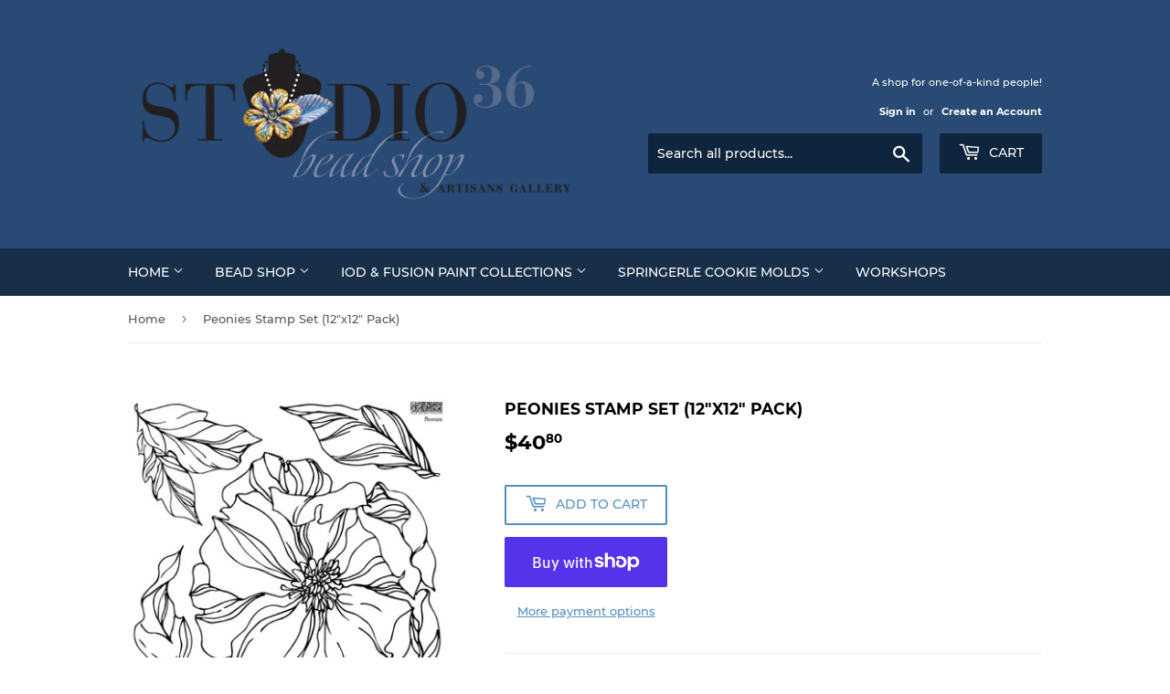

--- FILE ---
content_type: text/html; charset=utf-8
request_url: https://www.studio36beadshop.com/products/peonies-decor-stamps
body_size: 16879
content:
<!doctype html>
<html class="no-touch no-js">
<head>
  <script>(function(H){H.className=H.className.replace(/\bno-js\b/,'js')})(document.documentElement)</script>
  <!-- Basic page needs ================================================== -->
  <meta charset="utf-8">
  <meta http-equiv="X-UA-Compatible" content="IE=edge,chrome=1">

  
  <link rel="shortcut icon" href="//www.studio36beadshop.com/cdn/shop/files/fullsizeoutput_104e_32x32.jpeg?v=1614286480" type="image/png" />
  

  <!-- Title and description ================================================== -->
  <title>
  Peonies Stamp Set (12&quot;x12&quot; Pack) &ndash; Studio 36 Bead Shop &amp; Artisans Gallery
  </title>

  
    <meta name="description" content="For anyone who hasn’t used IOD stamps before, they’re essentially what they sound like:  A clear stamp - but it doesn’t stop there!  While similar in function to stamps you&#39;ve used before -- IOD stamps have the power to transform a piece of junk found on the side of the road to a show-stopping piece that you will be pr">
  

  <!-- Product meta ================================================== -->
  <!-- /snippets/social-meta-tags.liquid -->




<meta property="og:site_name" content="Studio 36 Bead Shop &amp; Artisans Gallery">
<meta property="og:url" content="https://www.studio36beadshop.com/products/peonies-decor-stamps">
<meta property="og:title" content="Peonies Stamp Set (12"x12" Pack)">
<meta property="og:type" content="product">
<meta property="og:description" content="For anyone who hasn’t used IOD stamps before, they’re essentially what they sound like:  A clear stamp - but it doesn’t stop there!  While similar in function to stamps you&#39;ve used before -- IOD stamps have the power to transform a piece of junk found on the side of the road to a show-stopping piece that you will be pr">

  <meta property="og:price:amount" content="40.80">
  <meta property="og:price:currency" content="USD">

<meta property="og:image" content="http://www.studio36beadshop.com/cdn/shop/products/ScreenShot2021-11-14at3.14.48PM_1200x1200.png?v=1636920895"><meta property="og:image" content="http://www.studio36beadshop.com/cdn/shop/products/IOD-STA-PEOSTAMPS-2_1200x1200.jpg?v=1636921536">
<meta property="og:image:secure_url" content="https://www.studio36beadshop.com/cdn/shop/products/ScreenShot2021-11-14at3.14.48PM_1200x1200.png?v=1636920895"><meta property="og:image:secure_url" content="https://www.studio36beadshop.com/cdn/shop/products/IOD-STA-PEOSTAMPS-2_1200x1200.jpg?v=1636921536">


<meta name="twitter:card" content="summary_large_image">
<meta name="twitter:title" content="Peonies Stamp Set (12"x12" Pack)">
<meta name="twitter:description" content="For anyone who hasn’t used IOD stamps before, they’re essentially what they sound like:  A clear stamp - but it doesn’t stop there!  While similar in function to stamps you&#39;ve used before -- IOD stamps have the power to transform a piece of junk found on the side of the road to a show-stopping piece that you will be pr">


  <!-- Helpers ================================================== -->
  <link rel="canonical" href="https://www.studio36beadshop.com/products/peonies-decor-stamps">
  <meta name="viewport" content="width=device-width,initial-scale=1">

  <!-- CSS ================================================== -->
  <link href="//www.studio36beadshop.com/cdn/shop/t/2/assets/theme.scss.css?v=21263587405120239631750815223" rel="stylesheet" type="text/css" media="all" />

  <!-- Header hook for plugins ================================================== -->
  <script>window.performance && window.performance.mark && window.performance.mark('shopify.content_for_header.start');</script><meta id="shopify-digital-wallet" name="shopify-digital-wallet" content="/24941297757/digital_wallets/dialog">
<meta name="shopify-checkout-api-token" content="f16be63d83c6b79b68bfd7f3395eca30">
<meta id="in-context-paypal-metadata" data-shop-id="24941297757" data-venmo-supported="false" data-environment="production" data-locale="en_US" data-paypal-v4="true" data-currency="USD">
<link rel="alternate" type="application/json+oembed" href="https://www.studio36beadshop.com/products/peonies-decor-stamps.oembed">
<script async="async" src="/checkouts/internal/preloads.js?locale=en-US"></script>
<link rel="preconnect" href="https://shop.app" crossorigin="anonymous">
<script async="async" src="https://shop.app/checkouts/internal/preloads.js?locale=en-US&shop_id=24941297757" crossorigin="anonymous"></script>
<script id="apple-pay-shop-capabilities" type="application/json">{"shopId":24941297757,"countryCode":"US","currencyCode":"USD","merchantCapabilities":["supports3DS"],"merchantId":"gid:\/\/shopify\/Shop\/24941297757","merchantName":"Studio 36 Bead Shop \u0026 Artisans Gallery","requiredBillingContactFields":["postalAddress","email","phone"],"requiredShippingContactFields":["postalAddress","email","phone"],"shippingType":"shipping","supportedNetworks":["visa","masterCard","amex","discover","elo","jcb"],"total":{"type":"pending","label":"Studio 36 Bead Shop \u0026 Artisans Gallery","amount":"1.00"},"shopifyPaymentsEnabled":true,"supportsSubscriptions":true}</script>
<script id="shopify-features" type="application/json">{"accessToken":"f16be63d83c6b79b68bfd7f3395eca30","betas":["rich-media-storefront-analytics"],"domain":"www.studio36beadshop.com","predictiveSearch":true,"shopId":24941297757,"locale":"en"}</script>
<script>var Shopify = Shopify || {};
Shopify.shop = "studio36beadshop.myshopify.com";
Shopify.locale = "en";
Shopify.currency = {"active":"USD","rate":"1.0"};
Shopify.country = "US";
Shopify.theme = {"name":"Supply","id":72480817245,"schema_name":"Supply","schema_version":"8.3.0","theme_store_id":679,"role":"main"};
Shopify.theme.handle = "null";
Shopify.theme.style = {"id":null,"handle":null};
Shopify.cdnHost = "www.studio36beadshop.com/cdn";
Shopify.routes = Shopify.routes || {};
Shopify.routes.root = "/";</script>
<script type="module">!function(o){(o.Shopify=o.Shopify||{}).modules=!0}(window);</script>
<script>!function(o){function n(){var o=[];function n(){o.push(Array.prototype.slice.apply(arguments))}return n.q=o,n}var t=o.Shopify=o.Shopify||{};t.loadFeatures=n(),t.autoloadFeatures=n()}(window);</script>
<script>
  window.ShopifyPay = window.ShopifyPay || {};
  window.ShopifyPay.apiHost = "shop.app\/pay";
  window.ShopifyPay.redirectState = null;
</script>
<script id="shop-js-analytics" type="application/json">{"pageType":"product"}</script>
<script defer="defer" async type="module" src="//www.studio36beadshop.com/cdn/shopifycloud/shop-js/modules/v2/client.init-shop-cart-sync_BdyHc3Nr.en.esm.js"></script>
<script defer="defer" async type="module" src="//www.studio36beadshop.com/cdn/shopifycloud/shop-js/modules/v2/chunk.common_Daul8nwZ.esm.js"></script>
<script type="module">
  await import("//www.studio36beadshop.com/cdn/shopifycloud/shop-js/modules/v2/client.init-shop-cart-sync_BdyHc3Nr.en.esm.js");
await import("//www.studio36beadshop.com/cdn/shopifycloud/shop-js/modules/v2/chunk.common_Daul8nwZ.esm.js");

  window.Shopify.SignInWithShop?.initShopCartSync?.({"fedCMEnabled":true,"windoidEnabled":true});

</script>
<script>
  window.Shopify = window.Shopify || {};
  if (!window.Shopify.featureAssets) window.Shopify.featureAssets = {};
  window.Shopify.featureAssets['shop-js'] = {"shop-cart-sync":["modules/v2/client.shop-cart-sync_QYOiDySF.en.esm.js","modules/v2/chunk.common_Daul8nwZ.esm.js"],"init-fed-cm":["modules/v2/client.init-fed-cm_DchLp9rc.en.esm.js","modules/v2/chunk.common_Daul8nwZ.esm.js"],"shop-button":["modules/v2/client.shop-button_OV7bAJc5.en.esm.js","modules/v2/chunk.common_Daul8nwZ.esm.js"],"init-windoid":["modules/v2/client.init-windoid_DwxFKQ8e.en.esm.js","modules/v2/chunk.common_Daul8nwZ.esm.js"],"shop-cash-offers":["modules/v2/client.shop-cash-offers_DWtL6Bq3.en.esm.js","modules/v2/chunk.common_Daul8nwZ.esm.js","modules/v2/chunk.modal_CQq8HTM6.esm.js"],"shop-toast-manager":["modules/v2/client.shop-toast-manager_CX9r1SjA.en.esm.js","modules/v2/chunk.common_Daul8nwZ.esm.js"],"init-shop-email-lookup-coordinator":["modules/v2/client.init-shop-email-lookup-coordinator_UhKnw74l.en.esm.js","modules/v2/chunk.common_Daul8nwZ.esm.js"],"pay-button":["modules/v2/client.pay-button_DzxNnLDY.en.esm.js","modules/v2/chunk.common_Daul8nwZ.esm.js"],"avatar":["modules/v2/client.avatar_BTnouDA3.en.esm.js"],"init-shop-cart-sync":["modules/v2/client.init-shop-cart-sync_BdyHc3Nr.en.esm.js","modules/v2/chunk.common_Daul8nwZ.esm.js"],"shop-login-button":["modules/v2/client.shop-login-button_D8B466_1.en.esm.js","modules/v2/chunk.common_Daul8nwZ.esm.js","modules/v2/chunk.modal_CQq8HTM6.esm.js"],"init-customer-accounts-sign-up":["modules/v2/client.init-customer-accounts-sign-up_C8fpPm4i.en.esm.js","modules/v2/client.shop-login-button_D8B466_1.en.esm.js","modules/v2/chunk.common_Daul8nwZ.esm.js","modules/v2/chunk.modal_CQq8HTM6.esm.js"],"init-shop-for-new-customer-accounts":["modules/v2/client.init-shop-for-new-customer-accounts_CVTO0Ztu.en.esm.js","modules/v2/client.shop-login-button_D8B466_1.en.esm.js","modules/v2/chunk.common_Daul8nwZ.esm.js","modules/v2/chunk.modal_CQq8HTM6.esm.js"],"init-customer-accounts":["modules/v2/client.init-customer-accounts_dRgKMfrE.en.esm.js","modules/v2/client.shop-login-button_D8B466_1.en.esm.js","modules/v2/chunk.common_Daul8nwZ.esm.js","modules/v2/chunk.modal_CQq8HTM6.esm.js"],"shop-follow-button":["modules/v2/client.shop-follow-button_CkZpjEct.en.esm.js","modules/v2/chunk.common_Daul8nwZ.esm.js","modules/v2/chunk.modal_CQq8HTM6.esm.js"],"lead-capture":["modules/v2/client.lead-capture_BntHBhfp.en.esm.js","modules/v2/chunk.common_Daul8nwZ.esm.js","modules/v2/chunk.modal_CQq8HTM6.esm.js"],"checkout-modal":["modules/v2/client.checkout-modal_CfxcYbTm.en.esm.js","modules/v2/chunk.common_Daul8nwZ.esm.js","modules/v2/chunk.modal_CQq8HTM6.esm.js"],"shop-login":["modules/v2/client.shop-login_Da4GZ2H6.en.esm.js","modules/v2/chunk.common_Daul8nwZ.esm.js","modules/v2/chunk.modal_CQq8HTM6.esm.js"],"payment-terms":["modules/v2/client.payment-terms_MV4M3zvL.en.esm.js","modules/v2/chunk.common_Daul8nwZ.esm.js","modules/v2/chunk.modal_CQq8HTM6.esm.js"]};
</script>
<script id="__st">var __st={"a":24941297757,"offset":-18000,"reqid":"3a5f148b-aa49-4c2d-8e22-7479b26fdff5-1768962859","pageurl":"www.studio36beadshop.com\/products\/peonies-decor-stamps","u":"a8b4bc868566","p":"product","rtyp":"product","rid":7142180192423};</script>
<script>window.ShopifyPaypalV4VisibilityTracking = true;</script>
<script id="captcha-bootstrap">!function(){'use strict';const t='contact',e='account',n='new_comment',o=[[t,t],['blogs',n],['comments',n],[t,'customer']],c=[[e,'customer_login'],[e,'guest_login'],[e,'recover_customer_password'],[e,'create_customer']],r=t=>t.map((([t,e])=>`form[action*='/${t}']:not([data-nocaptcha='true']) input[name='form_type'][value='${e}']`)).join(','),a=t=>()=>t?[...document.querySelectorAll(t)].map((t=>t.form)):[];function s(){const t=[...o],e=r(t);return a(e)}const i='password',u='form_key',d=['recaptcha-v3-token','g-recaptcha-response','h-captcha-response',i],f=()=>{try{return window.sessionStorage}catch{return}},m='__shopify_v',_=t=>t.elements[u];function p(t,e,n=!1){try{const o=window.sessionStorage,c=JSON.parse(o.getItem(e)),{data:r}=function(t){const{data:e,action:n}=t;return t[m]||n?{data:e,action:n}:{data:t,action:n}}(c);for(const[e,n]of Object.entries(r))t.elements[e]&&(t.elements[e].value=n);n&&o.removeItem(e)}catch(o){console.error('form repopulation failed',{error:o})}}const l='form_type',E='cptcha';function T(t){t.dataset[E]=!0}const w=window,h=w.document,L='Shopify',v='ce_forms',y='captcha';let A=!1;((t,e)=>{const n=(g='f06e6c50-85a8-45c8-87d0-21a2b65856fe',I='https://cdn.shopify.com/shopifycloud/storefront-forms-hcaptcha/ce_storefront_forms_captcha_hcaptcha.v1.5.2.iife.js',D={infoText:'Protected by hCaptcha',privacyText:'Privacy',termsText:'Terms'},(t,e,n)=>{const o=w[L][v],c=o.bindForm;if(c)return c(t,g,e,D).then(n);var r;o.q.push([[t,g,e,D],n]),r=I,A||(h.body.append(Object.assign(h.createElement('script'),{id:'captcha-provider',async:!0,src:r})),A=!0)});var g,I,D;w[L]=w[L]||{},w[L][v]=w[L][v]||{},w[L][v].q=[],w[L][y]=w[L][y]||{},w[L][y].protect=function(t,e){n(t,void 0,e),T(t)},Object.freeze(w[L][y]),function(t,e,n,w,h,L){const[v,y,A,g]=function(t,e,n){const i=e?o:[],u=t?c:[],d=[...i,...u],f=r(d),m=r(i),_=r(d.filter((([t,e])=>n.includes(e))));return[a(f),a(m),a(_),s()]}(w,h,L),I=t=>{const e=t.target;return e instanceof HTMLFormElement?e:e&&e.form},D=t=>v().includes(t);t.addEventListener('submit',(t=>{const e=I(t);if(!e)return;const n=D(e)&&!e.dataset.hcaptchaBound&&!e.dataset.recaptchaBound,o=_(e),c=g().includes(e)&&(!o||!o.value);(n||c)&&t.preventDefault(),c&&!n&&(function(t){try{if(!f())return;!function(t){const e=f();if(!e)return;const n=_(t);if(!n)return;const o=n.value;o&&e.removeItem(o)}(t);const e=Array.from(Array(32),(()=>Math.random().toString(36)[2])).join('');!function(t,e){_(t)||t.append(Object.assign(document.createElement('input'),{type:'hidden',name:u})),t.elements[u].value=e}(t,e),function(t,e){const n=f();if(!n)return;const o=[...t.querySelectorAll(`input[type='${i}']`)].map((({name:t})=>t)),c=[...d,...o],r={};for(const[a,s]of new FormData(t).entries())c.includes(a)||(r[a]=s);n.setItem(e,JSON.stringify({[m]:1,action:t.action,data:r}))}(t,e)}catch(e){console.error('failed to persist form',e)}}(e),e.submit())}));const S=(t,e)=>{t&&!t.dataset[E]&&(n(t,e.some((e=>e===t))),T(t))};for(const o of['focusin','change'])t.addEventListener(o,(t=>{const e=I(t);D(e)&&S(e,y())}));const B=e.get('form_key'),M=e.get(l),P=B&&M;t.addEventListener('DOMContentLoaded',(()=>{const t=y();if(P)for(const e of t)e.elements[l].value===M&&p(e,B);[...new Set([...A(),...v().filter((t=>'true'===t.dataset.shopifyCaptcha))])].forEach((e=>S(e,t)))}))}(h,new URLSearchParams(w.location.search),n,t,e,['guest_login'])})(!0,!0)}();</script>
<script integrity="sha256-4kQ18oKyAcykRKYeNunJcIwy7WH5gtpwJnB7kiuLZ1E=" data-source-attribution="shopify.loadfeatures" defer="defer" src="//www.studio36beadshop.com/cdn/shopifycloud/storefront/assets/storefront/load_feature-a0a9edcb.js" crossorigin="anonymous"></script>
<script crossorigin="anonymous" defer="defer" src="//www.studio36beadshop.com/cdn/shopifycloud/storefront/assets/shopify_pay/storefront-65b4c6d7.js?v=20250812"></script>
<script data-source-attribution="shopify.dynamic_checkout.dynamic.init">var Shopify=Shopify||{};Shopify.PaymentButton=Shopify.PaymentButton||{isStorefrontPortableWallets:!0,init:function(){window.Shopify.PaymentButton.init=function(){};var t=document.createElement("script");t.src="https://www.studio36beadshop.com/cdn/shopifycloud/portable-wallets/latest/portable-wallets.en.js",t.type="module",document.head.appendChild(t)}};
</script>
<script data-source-attribution="shopify.dynamic_checkout.buyer_consent">
  function portableWalletsHideBuyerConsent(e){var t=document.getElementById("shopify-buyer-consent"),n=document.getElementById("shopify-subscription-policy-button");t&&n&&(t.classList.add("hidden"),t.setAttribute("aria-hidden","true"),n.removeEventListener("click",e))}function portableWalletsShowBuyerConsent(e){var t=document.getElementById("shopify-buyer-consent"),n=document.getElementById("shopify-subscription-policy-button");t&&n&&(t.classList.remove("hidden"),t.removeAttribute("aria-hidden"),n.addEventListener("click",e))}window.Shopify?.PaymentButton&&(window.Shopify.PaymentButton.hideBuyerConsent=portableWalletsHideBuyerConsent,window.Shopify.PaymentButton.showBuyerConsent=portableWalletsShowBuyerConsent);
</script>
<script>
  function portableWalletsCleanup(e){e&&e.src&&console.error("Failed to load portable wallets script "+e.src);var t=document.querySelectorAll("shopify-accelerated-checkout .shopify-payment-button__skeleton, shopify-accelerated-checkout-cart .wallet-cart-button__skeleton"),e=document.getElementById("shopify-buyer-consent");for(let e=0;e<t.length;e++)t[e].remove();e&&e.remove()}function portableWalletsNotLoadedAsModule(e){e instanceof ErrorEvent&&"string"==typeof e.message&&e.message.includes("import.meta")&&"string"==typeof e.filename&&e.filename.includes("portable-wallets")&&(window.removeEventListener("error",portableWalletsNotLoadedAsModule),window.Shopify.PaymentButton.failedToLoad=e,"loading"===document.readyState?document.addEventListener("DOMContentLoaded",window.Shopify.PaymentButton.init):window.Shopify.PaymentButton.init())}window.addEventListener("error",portableWalletsNotLoadedAsModule);
</script>

<script type="module" src="https://www.studio36beadshop.com/cdn/shopifycloud/portable-wallets/latest/portable-wallets.en.js" onError="portableWalletsCleanup(this)" crossorigin="anonymous"></script>
<script nomodule>
  document.addEventListener("DOMContentLoaded", portableWalletsCleanup);
</script>

<link id="shopify-accelerated-checkout-styles" rel="stylesheet" media="screen" href="https://www.studio36beadshop.com/cdn/shopifycloud/portable-wallets/latest/accelerated-checkout-backwards-compat.css" crossorigin="anonymous">
<style id="shopify-accelerated-checkout-cart">
        #shopify-buyer-consent {
  margin-top: 1em;
  display: inline-block;
  width: 100%;
}

#shopify-buyer-consent.hidden {
  display: none;
}

#shopify-subscription-policy-button {
  background: none;
  border: none;
  padding: 0;
  text-decoration: underline;
  font-size: inherit;
  cursor: pointer;
}

#shopify-subscription-policy-button::before {
  box-shadow: none;
}

      </style>

<script>window.performance && window.performance.mark && window.performance.mark('shopify.content_for_header.end');</script>

  
  

  <script src="//www.studio36beadshop.com/cdn/shop/t/2/assets/jquery-2.2.3.min.js?v=58211863146907186831556044519" type="text/javascript"></script>

  <script src="//www.studio36beadshop.com/cdn/shop/t/2/assets/lazysizes.min.js?v=8147953233334221341556044519" async="async"></script>
  <script src="//www.studio36beadshop.com/cdn/shop/t/2/assets/vendor.js?v=106177282645720727331556044520" defer="defer"></script>
  <script src="//www.studio36beadshop.com/cdn/shop/t/2/assets/theme.js?v=35887906720075412981564707587" defer="defer"></script>


<link href="https://monorail-edge.shopifysvc.com" rel="dns-prefetch">
<script>(function(){if ("sendBeacon" in navigator && "performance" in window) {try {var session_token_from_headers = performance.getEntriesByType('navigation')[0].serverTiming.find(x => x.name == '_s').description;} catch {var session_token_from_headers = undefined;}var session_cookie_matches = document.cookie.match(/_shopify_s=([^;]*)/);var session_token_from_cookie = session_cookie_matches && session_cookie_matches.length === 2 ? session_cookie_matches[1] : "";var session_token = session_token_from_headers || session_token_from_cookie || "";function handle_abandonment_event(e) {var entries = performance.getEntries().filter(function(entry) {return /monorail-edge.shopifysvc.com/.test(entry.name);});if (!window.abandonment_tracked && entries.length === 0) {window.abandonment_tracked = true;var currentMs = Date.now();var navigation_start = performance.timing.navigationStart;var payload = {shop_id: 24941297757,url: window.location.href,navigation_start,duration: currentMs - navigation_start,session_token,page_type: "product"};window.navigator.sendBeacon("https://monorail-edge.shopifysvc.com/v1/produce", JSON.stringify({schema_id: "online_store_buyer_site_abandonment/1.1",payload: payload,metadata: {event_created_at_ms: currentMs,event_sent_at_ms: currentMs}}));}}window.addEventListener('pagehide', handle_abandonment_event);}}());</script>
<script id="web-pixels-manager-setup">(function e(e,d,r,n,o){if(void 0===o&&(o={}),!Boolean(null===(a=null===(i=window.Shopify)||void 0===i?void 0:i.analytics)||void 0===a?void 0:a.replayQueue)){var i,a;window.Shopify=window.Shopify||{};var t=window.Shopify;t.analytics=t.analytics||{};var s=t.analytics;s.replayQueue=[],s.publish=function(e,d,r){return s.replayQueue.push([e,d,r]),!0};try{self.performance.mark("wpm:start")}catch(e){}var l=function(){var e={modern:/Edge?\/(1{2}[4-9]|1[2-9]\d|[2-9]\d{2}|\d{4,})\.\d+(\.\d+|)|Firefox\/(1{2}[4-9]|1[2-9]\d|[2-9]\d{2}|\d{4,})\.\d+(\.\d+|)|Chrom(ium|e)\/(9{2}|\d{3,})\.\d+(\.\d+|)|(Maci|X1{2}).+ Version\/(15\.\d+|(1[6-9]|[2-9]\d|\d{3,})\.\d+)([,.]\d+|)( \(\w+\)|)( Mobile\/\w+|) Safari\/|Chrome.+OPR\/(9{2}|\d{3,})\.\d+\.\d+|(CPU[ +]OS|iPhone[ +]OS|CPU[ +]iPhone|CPU IPhone OS|CPU iPad OS)[ +]+(15[._]\d+|(1[6-9]|[2-9]\d|\d{3,})[._]\d+)([._]\d+|)|Android:?[ /-](13[3-9]|1[4-9]\d|[2-9]\d{2}|\d{4,})(\.\d+|)(\.\d+|)|Android.+Firefox\/(13[5-9]|1[4-9]\d|[2-9]\d{2}|\d{4,})\.\d+(\.\d+|)|Android.+Chrom(ium|e)\/(13[3-9]|1[4-9]\d|[2-9]\d{2}|\d{4,})\.\d+(\.\d+|)|SamsungBrowser\/([2-9]\d|\d{3,})\.\d+/,legacy:/Edge?\/(1[6-9]|[2-9]\d|\d{3,})\.\d+(\.\d+|)|Firefox\/(5[4-9]|[6-9]\d|\d{3,})\.\d+(\.\d+|)|Chrom(ium|e)\/(5[1-9]|[6-9]\d|\d{3,})\.\d+(\.\d+|)([\d.]+$|.*Safari\/(?![\d.]+ Edge\/[\d.]+$))|(Maci|X1{2}).+ Version\/(10\.\d+|(1[1-9]|[2-9]\d|\d{3,})\.\d+)([,.]\d+|)( \(\w+\)|)( Mobile\/\w+|) Safari\/|Chrome.+OPR\/(3[89]|[4-9]\d|\d{3,})\.\d+\.\d+|(CPU[ +]OS|iPhone[ +]OS|CPU[ +]iPhone|CPU IPhone OS|CPU iPad OS)[ +]+(10[._]\d+|(1[1-9]|[2-9]\d|\d{3,})[._]\d+)([._]\d+|)|Android:?[ /-](13[3-9]|1[4-9]\d|[2-9]\d{2}|\d{4,})(\.\d+|)(\.\d+|)|Mobile Safari.+OPR\/([89]\d|\d{3,})\.\d+\.\d+|Android.+Firefox\/(13[5-9]|1[4-9]\d|[2-9]\d{2}|\d{4,})\.\d+(\.\d+|)|Android.+Chrom(ium|e)\/(13[3-9]|1[4-9]\d|[2-9]\d{2}|\d{4,})\.\d+(\.\d+|)|Android.+(UC? ?Browser|UCWEB|U3)[ /]?(15\.([5-9]|\d{2,})|(1[6-9]|[2-9]\d|\d{3,})\.\d+)\.\d+|SamsungBrowser\/(5\.\d+|([6-9]|\d{2,})\.\d+)|Android.+MQ{2}Browser\/(14(\.(9|\d{2,})|)|(1[5-9]|[2-9]\d|\d{3,})(\.\d+|))(\.\d+|)|K[Aa][Ii]OS\/(3\.\d+|([4-9]|\d{2,})\.\d+)(\.\d+|)/},d=e.modern,r=e.legacy,n=navigator.userAgent;return n.match(d)?"modern":n.match(r)?"legacy":"unknown"}(),u="modern"===l?"modern":"legacy",c=(null!=n?n:{modern:"",legacy:""})[u],f=function(e){return[e.baseUrl,"/wpm","/b",e.hashVersion,"modern"===e.buildTarget?"m":"l",".js"].join("")}({baseUrl:d,hashVersion:r,buildTarget:u}),m=function(e){var d=e.version,r=e.bundleTarget,n=e.surface,o=e.pageUrl,i=e.monorailEndpoint;return{emit:function(e){var a=e.status,t=e.errorMsg,s=(new Date).getTime(),l=JSON.stringify({metadata:{event_sent_at_ms:s},events:[{schema_id:"web_pixels_manager_load/3.1",payload:{version:d,bundle_target:r,page_url:o,status:a,surface:n,error_msg:t},metadata:{event_created_at_ms:s}}]});if(!i)return console&&console.warn&&console.warn("[Web Pixels Manager] No Monorail endpoint provided, skipping logging."),!1;try{return self.navigator.sendBeacon.bind(self.navigator)(i,l)}catch(e){}var u=new XMLHttpRequest;try{return u.open("POST",i,!0),u.setRequestHeader("Content-Type","text/plain"),u.send(l),!0}catch(e){return console&&console.warn&&console.warn("[Web Pixels Manager] Got an unhandled error while logging to Monorail."),!1}}}}({version:r,bundleTarget:l,surface:e.surface,pageUrl:self.location.href,monorailEndpoint:e.monorailEndpoint});try{o.browserTarget=l,function(e){var d=e.src,r=e.async,n=void 0===r||r,o=e.onload,i=e.onerror,a=e.sri,t=e.scriptDataAttributes,s=void 0===t?{}:t,l=document.createElement("script"),u=document.querySelector("head"),c=document.querySelector("body");if(l.async=n,l.src=d,a&&(l.integrity=a,l.crossOrigin="anonymous"),s)for(var f in s)if(Object.prototype.hasOwnProperty.call(s,f))try{l.dataset[f]=s[f]}catch(e){}if(o&&l.addEventListener("load",o),i&&l.addEventListener("error",i),u)u.appendChild(l);else{if(!c)throw new Error("Did not find a head or body element to append the script");c.appendChild(l)}}({src:f,async:!0,onload:function(){if(!function(){var e,d;return Boolean(null===(d=null===(e=window.Shopify)||void 0===e?void 0:e.analytics)||void 0===d?void 0:d.initialized)}()){var d=window.webPixelsManager.init(e)||void 0;if(d){var r=window.Shopify.analytics;r.replayQueue.forEach((function(e){var r=e[0],n=e[1],o=e[2];d.publishCustomEvent(r,n,o)})),r.replayQueue=[],r.publish=d.publishCustomEvent,r.visitor=d.visitor,r.initialized=!0}}},onerror:function(){return m.emit({status:"failed",errorMsg:"".concat(f," has failed to load")})},sri:function(e){var d=/^sha384-[A-Za-z0-9+/=]+$/;return"string"==typeof e&&d.test(e)}(c)?c:"",scriptDataAttributes:o}),m.emit({status:"loading"})}catch(e){m.emit({status:"failed",errorMsg:(null==e?void 0:e.message)||"Unknown error"})}}})({shopId: 24941297757,storefrontBaseUrl: "https://www.studio36beadshop.com",extensionsBaseUrl: "https://extensions.shopifycdn.com/cdn/shopifycloud/web-pixels-manager",monorailEndpoint: "https://monorail-edge.shopifysvc.com/unstable/produce_batch",surface: "storefront-renderer",enabledBetaFlags: ["2dca8a86"],webPixelsConfigList: [{"id":"159187111","configuration":"{\"pixel_id\":\"465904734455700\",\"pixel_type\":\"facebook_pixel\",\"metaapp_system_user_token\":\"-\"}","eventPayloadVersion":"v1","runtimeContext":"OPEN","scriptVersion":"ca16bc87fe92b6042fbaa3acc2fbdaa6","type":"APP","apiClientId":2329312,"privacyPurposes":["ANALYTICS","MARKETING","SALE_OF_DATA"],"dataSharingAdjustments":{"protectedCustomerApprovalScopes":["read_customer_address","read_customer_email","read_customer_name","read_customer_personal_data","read_customer_phone"]}},{"id":"shopify-app-pixel","configuration":"{}","eventPayloadVersion":"v1","runtimeContext":"STRICT","scriptVersion":"0450","apiClientId":"shopify-pixel","type":"APP","privacyPurposes":["ANALYTICS","MARKETING"]},{"id":"shopify-custom-pixel","eventPayloadVersion":"v1","runtimeContext":"LAX","scriptVersion":"0450","apiClientId":"shopify-pixel","type":"CUSTOM","privacyPurposes":["ANALYTICS","MARKETING"]}],isMerchantRequest: false,initData: {"shop":{"name":"Studio 36 Bead Shop \u0026 Artisans Gallery","paymentSettings":{"currencyCode":"USD"},"myshopifyDomain":"studio36beadshop.myshopify.com","countryCode":"US","storefrontUrl":"https:\/\/www.studio36beadshop.com"},"customer":null,"cart":null,"checkout":null,"productVariants":[{"price":{"amount":40.8,"currencyCode":"USD"},"product":{"title":"Peonies Stamp Set (12\"x12\" Pack)","vendor":"Iron Orchid Designs","id":"7142180192423","untranslatedTitle":"Peonies Stamp Set (12\"x12\" Pack)","url":"\/products\/peonies-decor-stamps","type":"Arts \u0026 Crafts"},"id":"41693009182887","image":{"src":"\/\/www.studio36beadshop.com\/cdn\/shop\/products\/ScreenShot2021-11-14at3.14.48PM.png?v=1636920895"},"sku":"IOD-STA-PEO","title":"Default Title","untranslatedTitle":"Default Title"}],"purchasingCompany":null},},"https://www.studio36beadshop.com/cdn","fcfee988w5aeb613cpc8e4bc33m6693e112",{"modern":"","legacy":""},{"shopId":"24941297757","storefrontBaseUrl":"https:\/\/www.studio36beadshop.com","extensionBaseUrl":"https:\/\/extensions.shopifycdn.com\/cdn\/shopifycloud\/web-pixels-manager","surface":"storefront-renderer","enabledBetaFlags":"[\"2dca8a86\"]","isMerchantRequest":"false","hashVersion":"fcfee988w5aeb613cpc8e4bc33m6693e112","publish":"custom","events":"[[\"page_viewed\",{}],[\"product_viewed\",{\"productVariant\":{\"price\":{\"amount\":40.8,\"currencyCode\":\"USD\"},\"product\":{\"title\":\"Peonies Stamp Set (12\\\"x12\\\" Pack)\",\"vendor\":\"Iron Orchid Designs\",\"id\":\"7142180192423\",\"untranslatedTitle\":\"Peonies Stamp Set (12\\\"x12\\\" Pack)\",\"url\":\"\/products\/peonies-decor-stamps\",\"type\":\"Arts \u0026 Crafts\"},\"id\":\"41693009182887\",\"image\":{\"src\":\"\/\/www.studio36beadshop.com\/cdn\/shop\/products\/ScreenShot2021-11-14at3.14.48PM.png?v=1636920895\"},\"sku\":\"IOD-STA-PEO\",\"title\":\"Default Title\",\"untranslatedTitle\":\"Default Title\"}}]]"});</script><script>
  window.ShopifyAnalytics = window.ShopifyAnalytics || {};
  window.ShopifyAnalytics.meta = window.ShopifyAnalytics.meta || {};
  window.ShopifyAnalytics.meta.currency = 'USD';
  var meta = {"product":{"id":7142180192423,"gid":"gid:\/\/shopify\/Product\/7142180192423","vendor":"Iron Orchid Designs","type":"Arts \u0026 Crafts","handle":"peonies-decor-stamps","variants":[{"id":41693009182887,"price":4080,"name":"Peonies Stamp Set (12\"x12\" Pack)","public_title":null,"sku":"IOD-STA-PEO"}],"remote":false},"page":{"pageType":"product","resourceType":"product","resourceId":7142180192423,"requestId":"3a5f148b-aa49-4c2d-8e22-7479b26fdff5-1768962859"}};
  for (var attr in meta) {
    window.ShopifyAnalytics.meta[attr] = meta[attr];
  }
</script>
<script class="analytics">
  (function () {
    var customDocumentWrite = function(content) {
      var jquery = null;

      if (window.jQuery) {
        jquery = window.jQuery;
      } else if (window.Checkout && window.Checkout.$) {
        jquery = window.Checkout.$;
      }

      if (jquery) {
        jquery('body').append(content);
      }
    };

    var hasLoggedConversion = function(token) {
      if (token) {
        return document.cookie.indexOf('loggedConversion=' + token) !== -1;
      }
      return false;
    }

    var setCookieIfConversion = function(token) {
      if (token) {
        var twoMonthsFromNow = new Date(Date.now());
        twoMonthsFromNow.setMonth(twoMonthsFromNow.getMonth() + 2);

        document.cookie = 'loggedConversion=' + token + '; expires=' + twoMonthsFromNow;
      }
    }

    var trekkie = window.ShopifyAnalytics.lib = window.trekkie = window.trekkie || [];
    if (trekkie.integrations) {
      return;
    }
    trekkie.methods = [
      'identify',
      'page',
      'ready',
      'track',
      'trackForm',
      'trackLink'
    ];
    trekkie.factory = function(method) {
      return function() {
        var args = Array.prototype.slice.call(arguments);
        args.unshift(method);
        trekkie.push(args);
        return trekkie;
      };
    };
    for (var i = 0; i < trekkie.methods.length; i++) {
      var key = trekkie.methods[i];
      trekkie[key] = trekkie.factory(key);
    }
    trekkie.load = function(config) {
      trekkie.config = config || {};
      trekkie.config.initialDocumentCookie = document.cookie;
      var first = document.getElementsByTagName('script')[0];
      var script = document.createElement('script');
      script.type = 'text/javascript';
      script.onerror = function(e) {
        var scriptFallback = document.createElement('script');
        scriptFallback.type = 'text/javascript';
        scriptFallback.onerror = function(error) {
                var Monorail = {
      produce: function produce(monorailDomain, schemaId, payload) {
        var currentMs = new Date().getTime();
        var event = {
          schema_id: schemaId,
          payload: payload,
          metadata: {
            event_created_at_ms: currentMs,
            event_sent_at_ms: currentMs
          }
        };
        return Monorail.sendRequest("https://" + monorailDomain + "/v1/produce", JSON.stringify(event));
      },
      sendRequest: function sendRequest(endpointUrl, payload) {
        // Try the sendBeacon API
        if (window && window.navigator && typeof window.navigator.sendBeacon === 'function' && typeof window.Blob === 'function' && !Monorail.isIos12()) {
          var blobData = new window.Blob([payload], {
            type: 'text/plain'
          });

          if (window.navigator.sendBeacon(endpointUrl, blobData)) {
            return true;
          } // sendBeacon was not successful

        } // XHR beacon

        var xhr = new XMLHttpRequest();

        try {
          xhr.open('POST', endpointUrl);
          xhr.setRequestHeader('Content-Type', 'text/plain');
          xhr.send(payload);
        } catch (e) {
          console.log(e);
        }

        return false;
      },
      isIos12: function isIos12() {
        return window.navigator.userAgent.lastIndexOf('iPhone; CPU iPhone OS 12_') !== -1 || window.navigator.userAgent.lastIndexOf('iPad; CPU OS 12_') !== -1;
      }
    };
    Monorail.produce('monorail-edge.shopifysvc.com',
      'trekkie_storefront_load_errors/1.1',
      {shop_id: 24941297757,
      theme_id: 72480817245,
      app_name: "storefront",
      context_url: window.location.href,
      source_url: "//www.studio36beadshop.com/cdn/s/trekkie.storefront.cd680fe47e6c39ca5d5df5f0a32d569bc48c0f27.min.js"});

        };
        scriptFallback.async = true;
        scriptFallback.src = '//www.studio36beadshop.com/cdn/s/trekkie.storefront.cd680fe47e6c39ca5d5df5f0a32d569bc48c0f27.min.js';
        first.parentNode.insertBefore(scriptFallback, first);
      };
      script.async = true;
      script.src = '//www.studio36beadshop.com/cdn/s/trekkie.storefront.cd680fe47e6c39ca5d5df5f0a32d569bc48c0f27.min.js';
      first.parentNode.insertBefore(script, first);
    };
    trekkie.load(
      {"Trekkie":{"appName":"storefront","development":false,"defaultAttributes":{"shopId":24941297757,"isMerchantRequest":null,"themeId":72480817245,"themeCityHash":"8091917709879314545","contentLanguage":"en","currency":"USD","eventMetadataId":"164c65f2-0392-4342-a4c3-a81c4ebea355"},"isServerSideCookieWritingEnabled":true,"monorailRegion":"shop_domain","enabledBetaFlags":["65f19447"]},"Session Attribution":{},"S2S":{"facebookCapiEnabled":true,"source":"trekkie-storefront-renderer","apiClientId":580111}}
    );

    var loaded = false;
    trekkie.ready(function() {
      if (loaded) return;
      loaded = true;

      window.ShopifyAnalytics.lib = window.trekkie;

      var originalDocumentWrite = document.write;
      document.write = customDocumentWrite;
      try { window.ShopifyAnalytics.merchantGoogleAnalytics.call(this); } catch(error) {};
      document.write = originalDocumentWrite;

      window.ShopifyAnalytics.lib.page(null,{"pageType":"product","resourceType":"product","resourceId":7142180192423,"requestId":"3a5f148b-aa49-4c2d-8e22-7479b26fdff5-1768962859","shopifyEmitted":true});

      var match = window.location.pathname.match(/checkouts\/(.+)\/(thank_you|post_purchase)/)
      var token = match? match[1]: undefined;
      if (!hasLoggedConversion(token)) {
        setCookieIfConversion(token);
        window.ShopifyAnalytics.lib.track("Viewed Product",{"currency":"USD","variantId":41693009182887,"productId":7142180192423,"productGid":"gid:\/\/shopify\/Product\/7142180192423","name":"Peonies Stamp Set (12\"x12\" Pack)","price":"40.80","sku":"IOD-STA-PEO","brand":"Iron Orchid Designs","variant":null,"category":"Arts \u0026 Crafts","nonInteraction":true,"remote":false},undefined,undefined,{"shopifyEmitted":true});
      window.ShopifyAnalytics.lib.track("monorail:\/\/trekkie_storefront_viewed_product\/1.1",{"currency":"USD","variantId":41693009182887,"productId":7142180192423,"productGid":"gid:\/\/shopify\/Product\/7142180192423","name":"Peonies Stamp Set (12\"x12\" Pack)","price":"40.80","sku":"IOD-STA-PEO","brand":"Iron Orchid Designs","variant":null,"category":"Arts \u0026 Crafts","nonInteraction":true,"remote":false,"referer":"https:\/\/www.studio36beadshop.com\/products\/peonies-decor-stamps"});
      }
    });


        var eventsListenerScript = document.createElement('script');
        eventsListenerScript.async = true;
        eventsListenerScript.src = "//www.studio36beadshop.com/cdn/shopifycloud/storefront/assets/shop_events_listener-3da45d37.js";
        document.getElementsByTagName('head')[0].appendChild(eventsListenerScript);

})();</script>
<script
  defer
  src="https://www.studio36beadshop.com/cdn/shopifycloud/perf-kit/shopify-perf-kit-3.0.4.min.js"
  data-application="storefront-renderer"
  data-shop-id="24941297757"
  data-render-region="gcp-us-central1"
  data-page-type="product"
  data-theme-instance-id="72480817245"
  data-theme-name="Supply"
  data-theme-version="8.3.0"
  data-monorail-region="shop_domain"
  data-resource-timing-sampling-rate="10"
  data-shs="true"
  data-shs-beacon="true"
  data-shs-export-with-fetch="true"
  data-shs-logs-sample-rate="1"
  data-shs-beacon-endpoint="https://www.studio36beadshop.com/api/collect"
></script>
</head>

<body id="peonies-stamp-set-12-quot-x12-quot-pack" class="template-product" >

  <div id="shopify-section-header" class="shopify-section header-section"><header class="site-header" role="banner" data-section-id="header" data-section-type="header-section">
  <div class="wrapper">

    <div class="grid--full">
      <div class="grid-item large--one-half">
        
          <div class="h1 header-logo" itemscope itemtype="http://schema.org/Organization">
        
          
          

          <a href="/" itemprop="url">
            <div class="lazyload__image-wrapper no-js header-logo__image" style="max-width:px;">
              <div style="padding-top:36.36363636363637%;">
                <img class="lazyload js"
                  data-src="//www.studio36beadshop.com/cdn/shop/files/unknown_copy_{width}x.png?v=1614286893"
                  data-widths="[180, 360, 540, 720, 900, 1080, 1296, 1512, 1728, 2048]"
                  data-aspectratio="2.75"
                  data-sizes="auto"
                  alt="Studio 36 Bead Shop &amp;amp; Artisans Gallery"
                  style="width:px;">
              </div>
            </div>
            <noscript>
              
              <img src="//www.studio36beadshop.com/cdn/shop/files/unknown_copy_small.png?v=1614286893"
                srcset="//www.studio36beadshop.com/cdn/shop/files/unknown_copy_small.png?v=1614286893 1x, //www.studio36beadshop.com/cdn/shop/files/unknown_copy.png?v=1614286893 2x"
                alt="Studio 36 Bead Shop &amp;amp; Artisans Gallery"
                itemprop="logo"
                style="max-width:px;">
            </noscript>
          </a>
          
        
          </div>
        
      </div>

      <div class="grid-item large--one-half text-center large--text-right">
        
          <div class="site-header--text-links">
            
              

                <p>A shop for one-of-a-kind people!</p>

              
            

            
              <span class="site-header--meta-links medium-down--hide">
                
                  <a href="/account/login" id="customer_login_link">Sign in</a>
                  <span class="site-header--spacer">or</span>
                  <a href="/account/register" id="customer_register_link">Create an Account</a>
                
              </span>
            
          </div>

          <br class="medium-down--hide">
        

        <form action="/search" method="get" class="search-bar" role="search">
  <input type="hidden" name="type" value="product">

  <input type="search" name="q" value="" placeholder="Search all products..." aria-label="Search all products...">
  <button type="submit" class="search-bar--submit icon-fallback-text">
    <span class="icon icon-search" aria-hidden="true"></span>
    <span class="fallback-text">Search</span>
  </button>
</form>


        <a href="/cart" class="header-cart-btn cart-toggle">
          <span class="icon icon-cart"></span>
          Cart <span class="cart-count cart-badge--desktop hidden-count">0</span>
        </a>
      </div>
    </div>

  </div>
</header>

<div id="mobileNavBar">
  <div class="display-table-cell">
    <button class="menu-toggle mobileNavBar-link" aria-controls="navBar" aria-expanded="false"><span class="icon icon-hamburger" aria-hidden="true"></span>Menu</button>
  </div>
  <div class="display-table-cell">
    <a href="/cart" class="cart-toggle mobileNavBar-link">
      <span class="icon icon-cart"></span>
      Cart <span class="cart-count hidden-count">0</span>
    </a>
  </div>
</div>

<nav class="nav-bar" id="navBar" role="navigation">
  <div class="wrapper">
    <form action="/search" method="get" class="search-bar" role="search">
  <input type="hidden" name="type" value="product">

  <input type="search" name="q" value="" placeholder="Search all products..." aria-label="Search all products...">
  <button type="submit" class="search-bar--submit icon-fallback-text">
    <span class="icon icon-search" aria-hidden="true"></span>
    <span class="fallback-text">Search</span>
  </button>
</form>

    <ul class="mobile-nav" id="MobileNav">
  
  
    
      
      <li
        class="mobile-nav--has-dropdown "
        aria-haspopup="true">
        <a
          href="/"
          class="mobile-nav--link"
          data-meganav-type="parent"
          >
            Home
        </a>
        <button class="icon icon-arrow-down mobile-nav--button"
          aria-expanded="false"
          aria-label="Home Menu">
        </button>
        <ul
          id="MenuParent-1"
          class="mobile-nav--dropdown "
          data-meganav-dropdown>
          
            
              <li>
                <a
                  href="/pages/contact"
                  class="mobile-nav--link"
                  data-meganav-type="child"
                  >
                    Hours, Contact &amp; About Us
                </a>
              </li>
            
          
            
              <li>
                <a
                  href="/blogs/news"
                  class="mobile-nav--link"
                  data-meganav-type="child"
                  >
                    Blog
                </a>
              </li>
            
          
        </ul>
      </li>
    
  
    
      
      <li
        class="mobile-nav--has-dropdown "
        aria-haspopup="true">
        <a
          href="/collections"
          class="mobile-nav--link"
          data-meganav-type="parent"
          >
            Bead Shop
        </a>
        <button class="icon icon-arrow-down mobile-nav--button"
          aria-expanded="false"
          aria-label="Bead Shop Menu">
        </button>
        <ul
          id="MenuParent-2"
          class="mobile-nav--dropdown mobile-nav--has-grandchildren"
          data-meganav-dropdown>
          
            
            
              <li
                class="mobile-nav--has-dropdown mobile-nav--has-dropdown-grandchild "
                aria-haspopup="true">
                <a
                  href="/collections/kabela-designs"
                  class="mobile-nav--link"
                  data-meganav-type="parent"
                  >
                    Kabela Designs
                </a>
                <button class="icon icon-arrow-down mobile-nav--button"
                  aria-expanded="false"
                  aria-label="Kabela Designs Menu">
                </button>
                <ul
                  id="MenuChildren-2-1"
                  class="mobile-nav--dropdown-grandchild"
                  data-meganav-dropdown>
                  
                    <li>
                      <a
                        href="/collections/caps-cones"
                        class="mobile-nav--link"
                        data-meganav-type="child"
                        >
                          Bead Caps &amp; Cones
                        </a>
                    </li>
                  
                    <li>
                      <a
                        href="/collections/clasps-toggles"
                        class="mobile-nav--link"
                        data-meganav-type="child"
                        >
                          Clasps &amp; Toggles
                        </a>
                    </li>
                  
                    <li>
                      <a
                        href="/collections/connectors"
                        class="mobile-nav--link"
                        data-meganav-type="child"
                        >
                          Connectors
                        </a>
                    </li>
                  
                    <li>
                      <a
                        href="/collections/filigree"
                        class="mobile-nav--link"
                        data-meganav-type="child"
                        >
                          Filigree
                        </a>
                    </li>
                  
                    <li>
                      <a
                        href="/collections/pendants-charms"
                        class="mobile-nav--link"
                        data-meganav-type="child"
                        >
                          Pendants &amp; Charms
                        </a>
                    </li>
                  
                </ul>
              </li>
            
          
            
            
              <li
                class="mobile-nav--has-dropdown mobile-nav--has-dropdown-grandchild "
                aria-haspopup="true">
                <a
                  href="/collections/hand-painted-flower-kits"
                  class="mobile-nav--link"
                  data-meganav-type="parent"
                  >
                    Kits 
                </a>
                <button class="icon icon-arrow-down mobile-nav--button"
                  aria-expanded="false"
                  aria-label="Kits  Menu">
                </button>
                <ul
                  id="MenuChildren-2-2"
                  class="mobile-nav--dropdown-grandchild"
                  data-meganav-dropdown>
                  
                    <li>
                      <a
                        href="/collections/hand-painted-flower-kits"
                        class="mobile-nav--link"
                        data-meganav-type="child"
                        >
                          Hand-Painted Flower Kits
                        </a>
                    </li>
                  
                    <li>
                      <a
                        href="/collections/bead-weaving-kits"
                        class="mobile-nav--link"
                        data-meganav-type="child"
                        >
                          Bead Weaving Kits
                        </a>
                    </li>
                  
                    <li>
                      <a
                        href="/collections/bead-embroidery-challenge-inspiration-kits"
                        class="mobile-nav--link"
                        data-meganav-type="child"
                        >
                          Bead Embroidery Kits
                        </a>
                    </li>
                  
                </ul>
              </li>
            
          
        </ul>
      </li>
    
  
    
      
      <li
        class="mobile-nav--has-dropdown "
        aria-haspopup="true">
        <a
          href="/collections/fusion-mineral-paint"
          class="mobile-nav--link"
          data-meganav-type="parent"
          >
            IOD &amp; Fusion Paint Collections
        </a>
        <button class="icon icon-arrow-down mobile-nav--button"
          aria-expanded="false"
          aria-label="IOD &amp; Fusion Paint Collections Menu">
        </button>
        <ul
          id="MenuParent-3"
          class="mobile-nav--dropdown "
          data-meganav-dropdown>
          
            
              <li>
                <a
                  href="/collections/iod-accessories"
                  class="mobile-nav--link"
                  data-meganav-type="child"
                  >
                    IOD Accessories
                </a>
              </li>
            
          
            
              <li>
                <a
                  href="/collections/iod-moulds-and-clay"
                  class="mobile-nav--link"
                  data-meganav-type="child"
                  >
                    IOD Decor Moulds
                </a>
              </li>
            
          
            
              <li>
                <a
                  href="/collections/iod-paint-inlays/Paint-Inlay"
                  class="mobile-nav--link"
                  data-meganav-type="child"
                  >
                    IOD Paint Inlays
                </a>
              </li>
            
          
            
              <li>
                <a
                  href="/collections/iod-stamps-masks-and-ink"
                  class="mobile-nav--link"
                  data-meganav-type="child"
                  >
                    IOD Stamps and Masks
                </a>
              </li>
            
          
            
              <li>
                <a
                  href="/collections/iod-transfers"
                  class="mobile-nav--link"
                  data-meganav-type="child"
                  >
                    IOD Decor Transfers
                </a>
              </li>
            
          
            
              <li>
                <a
                  href="/collections/fusion-mineral-paint"
                  class="mobile-nav--link"
                  data-meganav-type="child"
                  >
                    Fusion Paint Collection
                </a>
              </li>
            
          
        </ul>
      </li>
    
  
    
      
      <li
        class="mobile-nav--has-dropdown "
        aria-haspopup="true">
        <a
          href="/collections/springerle-cookie-molds"
          class="mobile-nav--link"
          data-meganav-type="parent"
          >
            Springerle Cookie Molds
        </a>
        <button class="icon icon-arrow-down mobile-nav--button"
          aria-expanded="false"
          aria-label="Springerle Cookie Molds Menu">
        </button>
        <ul
          id="MenuParent-4"
          class="mobile-nav--dropdown "
          data-meganav-dropdown>
          
            
              <li>
                <a
                  href="/collections/springerle-cookie-molds"
                  class="mobile-nav--link"
                  data-meganav-type="child"
                  >
                    Springerle Cookie Molds
                </a>
              </li>
            
          
        </ul>
      </li>
    
  
    
      <li>
        <a
          href="/collections/classes-events"
          class="mobile-nav--link"
          data-meganav-type="child"
          >
            Workshops
        </a>
      </li>
    
  

  
    
      <li class="customer-navlink large--hide"><a href="/account/login" id="customer_login_link">Sign in</a></li>
      <li class="customer-navlink large--hide"><a href="/account/register" id="customer_register_link">Create an Account</a></li>
    
  
</ul>

    <ul class="site-nav" id="AccessibleNav">
  
  
    
      
      <li 
        class="site-nav--has-dropdown "
        aria-haspopup="true">
        <a
          href="/"
          class="site-nav--link"
          data-meganav-type="parent"
          aria-controls="MenuParent-1"
          aria-expanded="false"
          >
            Home
            <span class="icon icon-arrow-down" aria-hidden="true"></span>
        </a>
        <ul
          id="MenuParent-1"
          class="site-nav--dropdown "
          data-meganav-dropdown>
          
            
              <li>
                <a
                  href="/pages/contact"
                  class="site-nav--link"
                  data-meganav-type="child"
                  
                  tabindex="-1">
                    Hours, Contact &amp; About Us
                </a>
              </li>
            
          
            
              <li>
                <a
                  href="/blogs/news"
                  class="site-nav--link"
                  data-meganav-type="child"
                  
                  tabindex="-1">
                    Blog
                </a>
              </li>
            
          
        </ul>
      </li>
    
  
    
      
      <li 
        class="site-nav--has-dropdown "
        aria-haspopup="true">
        <a
          href="/collections"
          class="site-nav--link"
          data-meganav-type="parent"
          aria-controls="MenuParent-2"
          aria-expanded="false"
          >
            Bead Shop
            <span class="icon icon-arrow-down" aria-hidden="true"></span>
        </a>
        <ul
          id="MenuParent-2"
          class="site-nav--dropdown site-nav--has-grandchildren"
          data-meganav-dropdown>
          
            
            
              <li
                class="site-nav--has-dropdown site-nav--has-dropdown-grandchild "
                aria-haspopup="true">
                <a
                  href="/collections/kabela-designs"
                  class="site-nav--link"
                  aria-controls="MenuChildren-2-1"
                  data-meganav-type="parent"
                  
                  tabindex="-1">
                    Kabela Designs
                    <span class="icon icon-arrow-down" aria-hidden="true"></span>
                </a>
                <ul
                  id="MenuChildren-2-1"
                  class="site-nav--dropdown-grandchild"
                  data-meganav-dropdown>
                  
                    <li>
                      <a 
                        href="/collections/caps-cones"
                        class="site-nav--link"
                        data-meganav-type="child"
                        
                        tabindex="-1">
                          Bead Caps &amp; Cones
                        </a>
                    </li>
                  
                    <li>
                      <a 
                        href="/collections/clasps-toggles"
                        class="site-nav--link"
                        data-meganav-type="child"
                        
                        tabindex="-1">
                          Clasps &amp; Toggles
                        </a>
                    </li>
                  
                    <li>
                      <a 
                        href="/collections/connectors"
                        class="site-nav--link"
                        data-meganav-type="child"
                        
                        tabindex="-1">
                          Connectors
                        </a>
                    </li>
                  
                    <li>
                      <a 
                        href="/collections/filigree"
                        class="site-nav--link"
                        data-meganav-type="child"
                        
                        tabindex="-1">
                          Filigree
                        </a>
                    </li>
                  
                    <li>
                      <a 
                        href="/collections/pendants-charms"
                        class="site-nav--link"
                        data-meganav-type="child"
                        
                        tabindex="-1">
                          Pendants &amp; Charms
                        </a>
                    </li>
                  
                </ul>
              </li>
            
          
            
            
              <li
                class="site-nav--has-dropdown site-nav--has-dropdown-grandchild "
                aria-haspopup="true">
                <a
                  href="/collections/hand-painted-flower-kits"
                  class="site-nav--link"
                  aria-controls="MenuChildren-2-2"
                  data-meganav-type="parent"
                  
                  tabindex="-1">
                    Kits 
                    <span class="icon icon-arrow-down" aria-hidden="true"></span>
                </a>
                <ul
                  id="MenuChildren-2-2"
                  class="site-nav--dropdown-grandchild"
                  data-meganav-dropdown>
                  
                    <li>
                      <a 
                        href="/collections/hand-painted-flower-kits"
                        class="site-nav--link"
                        data-meganav-type="child"
                        
                        tabindex="-1">
                          Hand-Painted Flower Kits
                        </a>
                    </li>
                  
                    <li>
                      <a 
                        href="/collections/bead-weaving-kits"
                        class="site-nav--link"
                        data-meganav-type="child"
                        
                        tabindex="-1">
                          Bead Weaving Kits
                        </a>
                    </li>
                  
                    <li>
                      <a 
                        href="/collections/bead-embroidery-challenge-inspiration-kits"
                        class="site-nav--link"
                        data-meganav-type="child"
                        
                        tabindex="-1">
                          Bead Embroidery Kits
                        </a>
                    </li>
                  
                </ul>
              </li>
            
          
        </ul>
      </li>
    
  
    
      
      <li 
        class="site-nav--has-dropdown "
        aria-haspopup="true">
        <a
          href="/collections/fusion-mineral-paint"
          class="site-nav--link"
          data-meganav-type="parent"
          aria-controls="MenuParent-3"
          aria-expanded="false"
          >
            IOD &amp; Fusion Paint Collections
            <span class="icon icon-arrow-down" aria-hidden="true"></span>
        </a>
        <ul
          id="MenuParent-3"
          class="site-nav--dropdown "
          data-meganav-dropdown>
          
            
              <li>
                <a
                  href="/collections/iod-accessories"
                  class="site-nav--link"
                  data-meganav-type="child"
                  
                  tabindex="-1">
                    IOD Accessories
                </a>
              </li>
            
          
            
              <li>
                <a
                  href="/collections/iod-moulds-and-clay"
                  class="site-nav--link"
                  data-meganav-type="child"
                  
                  tabindex="-1">
                    IOD Decor Moulds
                </a>
              </li>
            
          
            
              <li>
                <a
                  href="/collections/iod-paint-inlays/Paint-Inlay"
                  class="site-nav--link"
                  data-meganav-type="child"
                  
                  tabindex="-1">
                    IOD Paint Inlays
                </a>
              </li>
            
          
            
              <li>
                <a
                  href="/collections/iod-stamps-masks-and-ink"
                  class="site-nav--link"
                  data-meganav-type="child"
                  
                  tabindex="-1">
                    IOD Stamps and Masks
                </a>
              </li>
            
          
            
              <li>
                <a
                  href="/collections/iod-transfers"
                  class="site-nav--link"
                  data-meganav-type="child"
                  
                  tabindex="-1">
                    IOD Decor Transfers
                </a>
              </li>
            
          
            
              <li>
                <a
                  href="/collections/fusion-mineral-paint"
                  class="site-nav--link"
                  data-meganav-type="child"
                  
                  tabindex="-1">
                    Fusion Paint Collection
                </a>
              </li>
            
          
        </ul>
      </li>
    
  
    
      
      <li 
        class="site-nav--has-dropdown "
        aria-haspopup="true">
        <a
          href="/collections/springerle-cookie-molds"
          class="site-nav--link"
          data-meganav-type="parent"
          aria-controls="MenuParent-4"
          aria-expanded="false"
          >
            Springerle Cookie Molds
            <span class="icon icon-arrow-down" aria-hidden="true"></span>
        </a>
        <ul
          id="MenuParent-4"
          class="site-nav--dropdown "
          data-meganav-dropdown>
          
            
              <li>
                <a
                  href="/collections/springerle-cookie-molds"
                  class="site-nav--link"
                  data-meganav-type="child"
                  
                  tabindex="-1">
                    Springerle Cookie Molds
                </a>
              </li>
            
          
        </ul>
      </li>
    
  
    
      <li>
        <a
          href="/collections/classes-events"
          class="site-nav--link"
          data-meganav-type="child"
          >
            Workshops
        </a>
      </li>
    
  

  
    
      <li class="customer-navlink large--hide"><a href="/account/login" id="customer_login_link">Sign in</a></li>
      <li class="customer-navlink large--hide"><a href="/account/register" id="customer_register_link">Create an Account</a></li>
    
  
</ul>
  </div>
</nav>




</div>

  <main class="wrapper main-content" role="main">

    

<div id="shopify-section-product-template" class="shopify-section product-template-section"><div id="ProductSection" data-section-id="product-template" data-section-type="product-template" data-zoom-toggle="zoom-in" data-zoom-enabled="false" data-related-enabled="" data-social-sharing="" data-show-compare-at-price="false" data-stock="false" data-incoming-transfer="false" data-ajax-cart-method="modal">





<nav class="breadcrumb" role="navigation" aria-label="breadcrumbs">
  <a href="/" title="Back to the frontpage">Home</a>

  

    
    <span class="divider" aria-hidden="true">&rsaquo;</span>
    <span class="breadcrumb--truncate">Peonies Stamp Set (12"x12" Pack)</span>

  
</nav>








  <style>
    .selector-wrapper select, .product-variants select {
      margin-bottom: 13px;
    }
  </style>


<div class="grid" itemscope itemtype="http://schema.org/Product">
  <meta itemprop="url" content="https://www.studio36beadshop.com/products/peonies-decor-stamps">
  <meta itemprop="image" content="//www.studio36beadshop.com/cdn/shop/products/ScreenShot2021-11-14at3.14.48PM_grande.png?v=1636920895">

  <div class="grid-item large--two-fifths">
    <div class="grid">
      <div class="grid-item large--eleven-twelfths text-center">
        <div class="product-photo-container" id="productPhotoContainer-product-template">
          
          
<div id="productPhotoWrapper-product-template-31759113224359" class="lazyload__image-wrapper" data-image-id="31759113224359" style="max-width: 700px">
              <div class="no-js product__image-wrapper" style="padding-top:99.71988795518206%;">
                <img id=""
                  
                  src="//www.studio36beadshop.com/cdn/shop/products/ScreenShot2021-11-14at3.14.48PM_300x300.png?v=1636920895"
                  
                  class="lazyload no-js lazypreload"
                  data-src="//www.studio36beadshop.com/cdn/shop/products/ScreenShot2021-11-14at3.14.48PM_{width}x.png?v=1636920895"
                  data-widths="[180, 360, 540, 720, 900, 1080, 1296, 1512, 1728, 2048]"
                  data-aspectratio="1.002808988764045"
                  data-sizes="auto"
                  alt="Peonies Stamp Set (12&quot;x12&quot; Pack)"
                  >
              </div>
            </div>
            
              <noscript>
                <img src="//www.studio36beadshop.com/cdn/shop/products/ScreenShot2021-11-14at3.14.48PM_580x.png?v=1636920895"
                  srcset="//www.studio36beadshop.com/cdn/shop/products/ScreenShot2021-11-14at3.14.48PM_580x.png?v=1636920895 1x, //www.studio36beadshop.com/cdn/shop/products/ScreenShot2021-11-14at3.14.48PM_580x@2x.png?v=1636920895 2x"
                  alt="Peonies Stamp Set (12"x12" Pack)" style="opacity:1;">
              </noscript>
            
          
<div id="productPhotoWrapper-product-template-31759135539367" class="lazyload__image-wrapper hide" data-image-id="31759135539367" style="max-width: 700px">
              <div class="no-js product__image-wrapper" style="padding-top:100.0%;">
                <img id=""
                  
                  class="lazyload no-js lazypreload"
                  data-src="//www.studio36beadshop.com/cdn/shop/products/IOD-STA-PEOSTAMPS-2_{width}x.jpg?v=1636921536"
                  data-widths="[180, 360, 540, 720, 900, 1080, 1296, 1512, 1728, 2048]"
                  data-aspectratio="1.0"
                  data-sizes="auto"
                  alt="Peonies Stamp Set (12&quot;x12&quot; Pack)"
                  >
              </div>
            </div>
            
          
        </div>

        
          <ul class="product-photo-thumbs grid-uniform" id="productThumbs-product-template">

            
              <li class="grid-item medium-down--one-quarter large--one-quarter">
                <a href="//www.studio36beadshop.com/cdn/shop/products/ScreenShot2021-11-14at3.14.48PM_1024x1024@2x.png?v=1636920895" class="product-photo-thumb product-photo-thumb-product-template" data-image-id="31759113224359">
                  <img src="//www.studio36beadshop.com/cdn/shop/products/ScreenShot2021-11-14at3.14.48PM_compact.png?v=1636920895" alt="Peonies Stamp Set (12&quot;x12&quot; Pack)">
                </a>
              </li>
            
              <li class="grid-item medium-down--one-quarter large--one-quarter">
                <a href="//www.studio36beadshop.com/cdn/shop/products/IOD-STA-PEOSTAMPS-2_1024x1024@2x.jpg?v=1636921536" class="product-photo-thumb product-photo-thumb-product-template" data-image-id="31759135539367">
                  <img src="//www.studio36beadshop.com/cdn/shop/products/IOD-STA-PEOSTAMPS-2_compact.jpg?v=1636921536" alt="Peonies Stamp Set (12&quot;x12&quot; Pack)">
                </a>
              </li>
            

          </ul>
        

      </div>
    </div>
  </div>

  <div class="grid-item large--three-fifths">

    <h1 class="h2" itemprop="name">Peonies Stamp Set (12"x12" Pack)</h1>

    

    <div itemprop="offers" itemscope itemtype="http://schema.org/Offer">

      

      <meta itemprop="priceCurrency" content="USD">
      <meta itemprop="price" content="40.8">

      <ul class="inline-list product-meta">
        <li>
          <span id="productPrice-product-template" class="h1">
            





<small aria-hidden="true">$40<sup>80</sup></small>
<span class="visually-hidden">$40.80</span>

          </span>
          <div class="product-price-unit " data-unit-price-container>
  <span class="visually-hidden">Unit price</span><span data-unit-price></span><span aria-hidden="true">/</span><span class="visually-hidden">&nbsp;per&nbsp;</span><span data-unit-price-base-unit><span></span></span>
</div>

        </li>
        
        
      </ul><hr id="variantBreak" class="hr--clear hr--small">

      <link itemprop="availability" href="http://schema.org/InStock">

      
<form method="post" action="/cart/add" id="addToCartForm-product-template" accept-charset="UTF-8" class="addToCartForm addToCartForm--payment-button
" enctype="multipart/form-data"><input type="hidden" name="form_type" value="product" /><input type="hidden" name="utf8" value="✓" />
        <select name="id" id="productSelect-product-template" class="product-variants product-variants-product-template">
          
            

              <option  selected="selected"  data-sku="IOD-STA-PEO" value="41693009182887">Default Title - $40.80 USD</option>

            
          
        </select>

        

        

        

        <div class="payment-buttons payment-buttons--small">
          <button type="submit" name="add" id="addToCart-product-template" class="btn btn--add-to-cart btn--secondary-accent">
            <span class="icon icon-cart"></span>
            <span id="addToCartText-product-template">Add to Cart</span>
          </button>

          
            <div data-shopify="payment-button" class="shopify-payment-button"> <shopify-accelerated-checkout recommended="{&quot;supports_subs&quot;:true,&quot;supports_def_opts&quot;:false,&quot;name&quot;:&quot;shop_pay&quot;,&quot;wallet_params&quot;:{&quot;shopId&quot;:24941297757,&quot;merchantName&quot;:&quot;Studio 36 Bead Shop \u0026 Artisans Gallery&quot;,&quot;personalized&quot;:true}}" fallback="{&quot;supports_subs&quot;:true,&quot;supports_def_opts&quot;:true,&quot;name&quot;:&quot;buy_it_now&quot;,&quot;wallet_params&quot;:{}}" access-token="f16be63d83c6b79b68bfd7f3395eca30" buyer-country="US" buyer-locale="en" buyer-currency="USD" variant-params="[{&quot;id&quot;:41693009182887,&quot;requiresShipping&quot;:true}]" shop-id="24941297757" enabled-flags="[&quot;ae0f5bf6&quot;]" > <div class="shopify-payment-button__button" role="button" disabled aria-hidden="true" style="background-color: transparent; border: none"> <div class="shopify-payment-button__skeleton">&nbsp;</div> </div> <div class="shopify-payment-button__more-options shopify-payment-button__skeleton" role="button" disabled aria-hidden="true">&nbsp;</div> </shopify-accelerated-checkout> <small id="shopify-buyer-consent" class="hidden" aria-hidden="true" data-consent-type="subscription"> This item is a recurring or deferred purchase. By continuing, I agree to the <span id="shopify-subscription-policy-button">cancellation policy</span> and authorize you to charge my payment method at the prices, frequency and dates listed on this page until my order is fulfilled or I cancel, if permitted. </small> </div>
          
        </div>
      <input type="hidden" name="product-id" value="7142180192423" /><input type="hidden" name="section-id" value="product-template" /></form>

      <hr class="product-template-hr">
    </div>

    <div class="product-description rte" itemprop="description">
      <p>For anyone who hasn’t used IOD stamps before, they’re essentially what they sound like:  A clear stamp - but it doesn’t stop there! </p>
<p>While similar in function to stamps you've used before -- IOD stamps have the power to transform a piece of junk found on the side of the road to a show-stopping piece that you will be proud to display in your home for generations to come.</p>
<p>And DIY home decor is just the tip of the creative iceberg. IOD stamps can be used in food art ( they're food safe! )crafts, DIY lifestyle projects and more!</p>
    </div>

    
      



<div class="social-sharing is-normal" data-permalink="https://www.studio36beadshop.com/products/peonies-decor-stamps">

  
    <a target="_blank" href="//www.facebook.com/sharer.php?u=https://www.studio36beadshop.com/products/peonies-decor-stamps" class="share-facebook" title="Share on Facebook">
      <span class="icon icon-facebook" aria-hidden="true"></span>
      <span class="share-title" aria-hidden="true">Share</span>
      <span class="visually-hidden">Share on Facebook</span>
    </a>
  

  
    <a target="_blank" href="//twitter.com/share?text=Peonies%20Stamp%20Set%20(12%22x12%22%20Pack)&amp;url=https://www.studio36beadshop.com/products/peonies-decor-stamps&amp;source=webclient" class="share-twitter" title="Tweet on Twitter">
      <span class="icon icon-twitter" aria-hidden="true"></span>
      <span class="share-title" aria-hidden="true">Tweet</span>
      <span class="visually-hidden">Tweet on Twitter</span>
    </a>
  

  

    
      <a target="_blank" href="//pinterest.com/pin/create/button/?url=https://www.studio36beadshop.com/products/peonies-decor-stamps&amp;media=http://www.studio36beadshop.com/cdn/shop/products/ScreenShot2021-11-14at3.14.48PM_1024x1024.png?v=1636920895&amp;description=Peonies%20Stamp%20Set%20(12%22x12%22%20Pack)" class="share-pinterest" title="Pin on Pinterest">
        <span class="icon icon-pinterest" aria-hidden="true"></span>
        <span class="share-title" aria-hidden="true">Pin it</span>
        <span class="visually-hidden">Pin on Pinterest</span>
      </a>
    

  

</div>

    

  </div>
</div>






  <script type="application/json" id="ProductJson-product-template">
    {"id":7142180192423,"title":"Peonies Stamp Set (12\"x12\" Pack)","handle":"peonies-decor-stamps","description":"\u003cp\u003eFor anyone who hasn’t used IOD stamps before, they’re essentially what they sound like:  A clear stamp - but it doesn’t stop there! \u003c\/p\u003e\n\u003cp\u003eWhile similar in function to stamps you've used before -- IOD stamps have the power to transform a piece of junk found on the side of the road to a show-stopping piece that you will be proud to display in your home for generations to come.\u003c\/p\u003e\n\u003cp\u003eAnd DIY home decor is just the tip of the creative iceberg. IOD stamps can be used in food art ( they're food safe! )crafts, DIY lifestyle projects and more!\u003c\/p\u003e","published_at":"2022-12-06T15:04:08-05:00","created_at":"2021-11-14T15:14:14-05:00","vendor":"Iron Orchid Designs","type":"Arts \u0026 Crafts","tags":["Art","Arts and crafts","Decor stamp","DIY","IOD","IOD Stamp","Stamp"],"price":4080,"price_min":4080,"price_max":4080,"available":true,"price_varies":false,"compare_at_price":null,"compare_at_price_min":0,"compare_at_price_max":0,"compare_at_price_varies":false,"variants":[{"id":41693009182887,"title":"Default Title","option1":"Default Title","option2":null,"option3":null,"sku":"IOD-STA-PEO","requires_shipping":true,"taxable":true,"featured_image":null,"available":true,"name":"Peonies Stamp Set (12\"x12\" Pack)","public_title":null,"options":["Default Title"],"price":4080,"weight":369,"compare_at_price":null,"inventory_management":"shopify","barcode":"810005840989","requires_selling_plan":false,"selling_plan_allocations":[]}],"images":["\/\/www.studio36beadshop.com\/cdn\/shop\/products\/ScreenShot2021-11-14at3.14.48PM.png?v=1636920895","\/\/www.studio36beadshop.com\/cdn\/shop\/products\/IOD-STA-PEOSTAMPS-2.jpg?v=1636921536"],"featured_image":"\/\/www.studio36beadshop.com\/cdn\/shop\/products\/ScreenShot2021-11-14at3.14.48PM.png?v=1636920895","options":["Title"],"media":[{"alt":null,"id":24234345562279,"position":1,"preview_image":{"aspect_ratio":1.003,"height":712,"width":714,"src":"\/\/www.studio36beadshop.com\/cdn\/shop\/products\/ScreenShot2021-11-14at3.14.48PM.png?v=1636920895"},"aspect_ratio":1.003,"height":712,"media_type":"image","src":"\/\/www.studio36beadshop.com\/cdn\/shop\/products\/ScreenShot2021-11-14at3.14.48PM.png?v=1636920895","width":714},{"alt":null,"id":24234368106663,"position":2,"preview_image":{"aspect_ratio":1.0,"height":3543,"width":3543,"src":"\/\/www.studio36beadshop.com\/cdn\/shop\/products\/IOD-STA-PEOSTAMPS-2.jpg?v=1636921536"},"aspect_ratio":1.0,"height":3543,"media_type":"image","src":"\/\/www.studio36beadshop.com\/cdn\/shop\/products\/IOD-STA-PEOSTAMPS-2.jpg?v=1636921536","width":3543}],"requires_selling_plan":false,"selling_plan_groups":[],"content":"\u003cp\u003eFor anyone who hasn’t used IOD stamps before, they’re essentially what they sound like:  A clear stamp - but it doesn’t stop there! \u003c\/p\u003e\n\u003cp\u003eWhile similar in function to stamps you've used before -- IOD stamps have the power to transform a piece of junk found on the side of the road to a show-stopping piece that you will be proud to display in your home for generations to come.\u003c\/p\u003e\n\u003cp\u003eAnd DIY home decor is just the tip of the creative iceberg. IOD stamps can be used in food art ( they're food safe! )crafts, DIY lifestyle projects and more!\u003c\/p\u003e"}
  </script>
  

</div>




</div>

  </main>

  <div id="shopify-section-footer" class="shopify-section footer-section">

<footer class="site-footer small--text-center" role="contentinfo">
  <div class="wrapper">

    <div class="grid">

    

      


    <div class="grid-item small--one-whole two-twelfths">
      
        <h3>Quick links</h3>
      

      
        <ul>
          
            <li><a href="/">Home</a></li>
          
            <li><a href="/collections">Bead Shop</a></li>
          
            <li><a href="/collections/fusion-mineral-paint">IOD & Fusion Paint Collections</a></li>
          
            <li><a href="/collections/springerle-cookie-molds">Springerle Cookie Molds</a></li>
          
            <li><a href="/collections/classes-events">Workshops</a></li>
          
        </ul>

        
      </div>
    

      


    <div class="grid-item small--one-whole one-half">
      
        <h3>Contact Us</h3>
      

      

            
              <p>(610) 310-5568</p>
            


        
      </div>
    

      


    <div class="grid-item small--one-whole one-third">
      
        <h3>Newsletter</h3>
      

      
          <div class="site-footer__newsletter-subtext">
            
              <p>Promotions, new products and sales, bead classes. Directly to your inbox.</p>
            
          </div>
          <div class="form-vertical">
  <form method="post" action="/contact#contact_form" id="contact_form" accept-charset="UTF-8" class="contact-form"><input type="hidden" name="form_type" value="customer" /><input type="hidden" name="utf8" value="✓" />
    
    
      <input type="hidden" name="contact[tags]" value="newsletter">
      <div class="input-group">
        <label for="Email" class="visually-hidden">Email</label>
        <input type="email" value="" placeholder="Email Address" name="contact[email]" id="Email" class="input-group-field" aria-label="Email Address" autocorrect="off" autocapitalize="off">
        <span class="input-group-btn">
          <button type="submit" class="btn-secondary btn--small" name="commit" id="subscribe">Sign Up</button>
        </span>
      </div>
    
  </form>
</div>

        
      </div>
    

  </div>

  
  <hr class="hr--small">
  

    <div class="grid">
    
      
      <div class="grid-item one-whole text-center">
          <ul class="inline-list social-icons">
             
             
               <li>
                 <a class="icon-fallback-text" href="https://www.facebook.com/artisanjewelrybyStudio36/" title="Studio 36 Bead Shop &amp;amp; Artisans Gallery on Facebook">
                   <span class="icon icon-facebook" aria-hidden="true"></span>
                   <span class="fallback-text">Facebook</span>
                 </a>
               </li>
             
             
             
             
               <li>
                 <a class="icon-fallback-text" href="https://www.instagram.com/lisa_applegate/" title="Studio 36 Bead Shop &amp;amp; Artisans Gallery on Instagram">
                   <span class="icon icon-instagram" aria-hidden="true"></span>
                   <span class="fallback-text">Instagram</span>
                 </a>
               </li>
             
             
             
             
             
             
           </ul>
        </div>
      
      </div>
      <hr class="hr--small">
      <div class="grid">
      <div class="grid-item large--two-fifths">
          <ul class="legal-links inline-list">
              <li>
                &copy; 2026 <a href="/" title="">Studio 36 Bead Shop &amp; Artisans Gallery</a>
              </li>
              <li>
                <a target="_blank" rel="nofollow" href="https://www.shopify.com?utm_campaign=poweredby&amp;utm_medium=shopify&amp;utm_source=onlinestore">Powered by Shopify</a>
              </li>
          </ul>
      </div></div>

  </div>

</footer>




</div>

  <script>

  var moneyFormat = '${{amount}}';

  var theme = {
    strings:{
      product:{
        unavailable: "Unavailable",
        will_be_in_stock_after:"Will be in stock after [date]",
        only_left:"Only 1 left!",
        unitPrice: "Unit price",
        unitPriceSeparator: "per"
      },
      navigation:{
        more_link: "More"
      },
      map:{
        addressError: "Error looking up that address",
        addressNoResults: "No results for that address",
        addressQueryLimit: "You have exceeded the Google API usage limit. Consider upgrading to a \u003ca href=\"https:\/\/developers.google.com\/maps\/premium\/usage-limits\"\u003ePremium Plan\u003c\/a\u003e.",
        authError: "There was a problem authenticating your Google Maps API Key."
      }
    },
    settings:{
      cartType: "modal"
    }
  }
  </script>

  

    
  <script id="cartTemplate" type="text/template">
  
    <form action="/cart" method="post" class="cart-form" novalidate>
      <div class="ajaxifyCart--products">
        {{#items}}
        <div class="ajaxifyCart--product">
          <div class="ajaxifyCart--row" data-line="{{line}}">
            <div class="grid">
              <div class="grid-item large--two-thirds">
                <div class="grid">
                  <div class="grid-item one-quarter">
                    <a href="{{url}}" class="ajaxCart--product-image"><img src="{{img}}" alt=""></a>
                  </div>
                  <div class="grid-item three-quarters">
                    <a href="{{url}}" class="h4">{{name}}</a>
                    <p>{{variation}}</p>
                  </div>
                </div>
              </div>
              <div class="grid-item large--one-third">
                <div class="grid">
                  <div class="grid-item one-third">
                    <div class="ajaxifyCart--qty">
                      <input type="text" name="updates[]" class="ajaxifyCart--num" value="{{itemQty}}" min="0" data-line="{{line}}" aria-label="quantity" pattern="[0-9]*">
                      <span class="ajaxifyCart--qty-adjuster ajaxifyCart--add" data-line="{{line}}" data-qty="{{itemAdd}}">+</span>
                      <span class="ajaxifyCart--qty-adjuster ajaxifyCart--minus" data-line="{{line}}" data-qty="{{itemMinus}}">-</span>
                    </div>
                  </div>
                  <div class="grid-item one-third text-center">
                    <p>{{price}}</p>
                  </div>
                  <div class="grid-item one-third text-right">
                    <p>
                      <small><a href="/cart/change?line={{line}}&amp;quantity=0" class="ajaxifyCart--remove" data-line="{{line}}">Remove</a></small>
                    </p>
                  </div>
                </div>
              </div>
            </div>
          </div>
        </div>
        {{/items}}
      </div>
      <div class="ajaxifyCart--row text-right medium-down--text-center">
        <span class="h3">Subtotal {{totalPrice}}</span>
        <input type="submit" class="{{btnClass}}" name="checkout" value="Checkout">
      </div>
    </form>
  
  </script>
  <script id="drawerTemplate" type="text/template">
  
    <div id="ajaxifyDrawer" class="ajaxify-drawer">
      <div id="ajaxifyCart" class="ajaxifyCart--content {{wrapperClass}}"></div>
    </div>
    <div class="ajaxifyDrawer-caret"><span></span></div>
  
  </script>
  <script id="modalTemplate" type="text/template">
  
    <div id="ajaxifyModal" class="ajaxify-modal">
      <div id="ajaxifyCart" class="ajaxifyCart--content"></div>
    </div>
  
  </script>
  <script id="ajaxifyQty" type="text/template">
  
    <div class="ajaxifyCart--qty">
      <input type="text" class="ajaxifyCart--num" value="{{itemQty}}" data-id="{{key}}" min="0" data-line="{{line}}" aria-label="quantity" pattern="[0-9]*">
      <span class="ajaxifyCart--qty-adjuster ajaxifyCart--add" data-id="{{key}}" data-line="{{line}}" data-qty="{{itemAdd}}">+</span>
      <span class="ajaxifyCart--qty-adjuster ajaxifyCart--minus" data-id="{{key}}" data-line="{{line}}" data-qty="{{itemMinus}}">-</span>
    </div>
  
  </script>
  <script id="jsQty" type="text/template">
  
    <div class="js-qty">
      <input type="text" class="js--num" value="{{itemQty}}" min="1" data-id="{{key}}" aria-label="quantity" pattern="[0-9]*" name="{{inputName}}" id="{{inputId}}">
      <span class="js--qty-adjuster js--add" data-id="{{key}}" data-qty="{{itemAdd}}">+</span>
      <span class="js--qty-adjuster js--minus" data-id="{{key}}" data-qty="{{itemMinus}}">-</span>
    </div>
  
  </script>


  

  <ul hidden>
    <li id="a11y-refresh-page-message">choosing a selection results in a full page refresh</li>
  </ul>


</body>
</html>


--- FILE ---
content_type: text/css
request_url: https://www.studio36beadshop.com/cdn/shop/t/2/assets/theme.scss.css?v=21263587405120239631750815223
body_size: 21153
content:
@media screen and (max-width: 480px){body.ajaxify-modal--visible{overflow:hidden}}.ajaxifyCart-loader{display:none;opacity:0;position:absolute;left:-24px;top:50%;margin-top:-8px;padding:0;width:16px;height:16px;-webkit-transition:opacity .1s;-moz-transition:opacity .1s;-ms-transition:opacity .1s;-o-transition:opacity .1s;transition:opacity .1s;background-repeat:no-repeat;background-image:url([data-uri])}.flip--is-loading .ajaxifyCart-loader{display:block;opacity:1}form[action="/cart/add"]:after,form[action^="/cart/add"]:after{content:"";display:table;clear:both}.ajaxifyCart--content{position:relative;background-color:#fff;-webkit-perspective:1000px;-moz-perspective:1000px;-ms-perspective:1000px;-o-perspective:1000px;perspective:1000px;-webkit-transform-style:preserve-3d;-moz-transform-style:preserve-3d;-ms-transform-style:preserve-3d;-o-transform-style:preserve-3d;transform-style:preserve-3d;-webkit-transition:all .45s cubic-bezier(.57,.06,.05,.95);-moz-transition:all .45s cubic-bezier(.57,.06,.05,.95);-ms-transition:all .45s cubic-bezier(.57,.06,.05,.95);-o-transition:all .45s cubic-bezier(.57,.06,.05,.95);transition:all .45s cubic-bezier(.57,.06,.05,.95);padding-top:24px;padding-bottom:24px;overflow:hidden}.is-visible .ajaxifyCart--content{-webkit-transition:all .55s cubic-bezier(.57,.06,.05,.95);-moz-transition:all .55s cubic-bezier(.57,.06,.05,.95);-ms-transition:all .55s cubic-bezier(.57,.06,.05,.95);-o-transition:all .55s cubic-bezier(.57,.06,.05,.95);transition:all .55s cubic-bezier(.57,.06,.05,.95)}.ajaxifyCart--content form{margin-bottom:0}@media screen and (max-width: 768px){.ajaxifyCart--content{padding-top:15px;padding-bottom:15px}}.ajaxifyCart--products{padding-bottom:10px;margin-bottom:20px}.ajaxifyCart--product{position:relative;padding:10px 0}.ajaxifyCart--product:first-child{padding-top:0}.ajaxifyCart--product,.cart-row{-webkit-transform-origin:top;-moz-transform-origin:top;-ms-transform-origin:top;-o-transform-origin:top;transform-origin:top;-webkit-transition:all .65s cubic-bezier(.57,.06,.05,.95);-moz-transition:all .65s cubic-bezier(.57,.06,.05,.95);-ms-transition:all .65s cubic-bezier(.57,.06,.05,.95);-o-transition:all .65s cubic-bezier(.57,.06,.05,.95);transition:all .65s cubic-bezier(.57,.06,.05,.95);max-height:500px;visibility:visible}.ajaxifyCart--product.is-removed,.cart-row.is-removed{overflow:hidden;opacity:0;padding:0;margin:-24px 0 0;visibility:hidden;-webkit-transform:rotateX(-92deg);-moz-transform:rotateX(-92deg);-ms-transform:rotateX(-92deg);-o-transform:rotateX(-92deg);transform:rotateX(-92deg);-webkit-backface-visibility:hidden;-moz-backface-visibility:hidden;-ms-backface-visibility:hidden;-o-backface-visibility:hidden;backface-visibility:hidden;-webkit-transition:all .45s cubic-bezier(.57,.06,.05,.95);-moz-transition:all .45s cubic-bezier(.57,.06,.05,.95);-ms-transition:all .45s cubic-bezier(.57,.06,.05,.95);-o-transition:all .45s cubic-bezier(.57,.06,.05,.95);transition:all .45s cubic-bezier(.57,.06,.05,.95);max-height:0}.ajaxifyCart--row{clear:both}.ajaxifyCart--row:after{content:"";display:table;clear:both}.ajaxCart--product-image{display:block;overflow:hidden;margin-bottom:15px}.ajaxCart--product-image img{display:block;margin:0 auto;max-width:100%}.js-qty,.ajaxifyCart--qty{position:relative;margin-bottom:1em;max-width:100px;min-width:75px;overflow:visible;-webkit-backface-visibility:hidden;-moz-backface-visibility:hidden;-ms-backface-visibility:hidden;-o-backface-visibility:hidden;backface-visibility:hidden}.js-qty input[type=text],.ajaxifyCart--qty input[type=text]{display:block;background:none;text-align:center;width:100%;padding:5px 25px;margin:0}.addToCartForm--payment-button .js-qty,.addToCartForm--payment-button .ajaxifyCart--qty{margin-bottom:13px}.js--qty-adjuster,.ajaxifyCart--qty-adjuster{cursor:pointer;position:absolute;display:block;top:0;bottom:0;padding:5px 0;width:20px;text-align:center;overflow:hidden;-webkit-user-select:none;-moz-user-select:none;-ms-user-select:none;-o-user-select:none;user-select:none;-webkit-transition:all .2s ease-out;-moz-transition:all .2s ease-out;-ms-transition:all .2s ease-out;-o-transition:all .2s ease-out;transition:all .2s ease-out}.js--qty-adjuster:hover,.ajaxifyCart--qty-adjuster:hover{background-color:#ececec}.js--qty-adjuster:active,.ajaxifyCart--qty-adjuster:active{background-color:#d3d3d3}.js--add,.ajaxifyCart--add{right:0;border-left:1px solid #ececec}.js--minus,.ajaxifyCart--minus{left:0;border-right:1px solid #ececec}.ajaxifyCart--qty{margin:0}.ajaxifyCart--is-loading .ajaxifyCart--qty{opacity:.5;-webkit-transition:none;-moz-transition:none;-ms-transition:none;-o-transition:none;transition:none}.ajaxifyCart--num{-webkit-transition:all .1s ease-out;-moz-transition:all .1s ease-out;-ms-transition:all .1s ease-out;-o-transition:all .1s ease-out;transition:all .1s ease-out}.supports-no-touch .ajaxifyCart--num{border:1px solid rgba(0,0,0,0)}.cart-row:hover .ajaxifyCart--num,.ajaxifyCart--product:hover .ajaxifyCart--num,.supports-touch .ajaxifyCart--num{border-color:#ececec}.ajaxifyCart--qty-adjuster{opacity:0}.cart-row:hover .ajaxifyCart--qty-adjuster,.ajaxifyCart--product:hover .ajaxifyCart--qty-adjuster,.supports-touch .ajaxifyCart--qty-adjuster{opacity:1;-webkit-transition:background-color .2s ease-out;-moz-transition:background-color .2s ease-out;-ms-transition:background-color .2s ease-out;-o-transition:background-color .2s ease-out;transition:background-color .2s ease-out}.ajaxifyCart--product:hover .ajaxifyCart--qty-adjuster:hover{-webkit-transition:none;-moz-transition:none;-ms-transition:none;-o-transition:none;transition:none}.flip{display:block;float:left;position:relative;-webkit-perspective:600px;-moz-perspective:600px;-ms-perspective:600px;-o-perspective:600px;perspective:600px}.flip-front,.flip-back{-webkit-transform-style:preserve-3d;-moz-transform-style:preserve-3d;-ms-transform-style:preserve-3d;-o-transform-style:preserve-3d;transform-style:preserve-3d;-webkit-transition:all .3s;-moz-transition:all .3s;-ms-transition:all .3s;-o-transition:all .3s;transition:all .3s;-webkit-backface-visibility:hidden;-moz-backface-visibility:hidden;-ms-backface-visibility:hidden;-o-backface-visibility:hidden;backface-visibility:hidden;overflow:hidden;position:relative;z-index:10}.flip-front:focus,.flip-back:focus{outline:0 none}.flip-front{-webkit-transform-origin:100% 0;-moz-transform-origin:100% 0;-ms-transform-origin:100% 0;-o-transform-origin:100% 0;transform-origin:100% 0}.is-flipped .flip-front{-webkit-transform:rotateX(92deg) translateY(-50%);-moz-transform:rotateX(92deg) translateY(-50%);-ms-transform:rotateX(92deg) translateY(-50%);-o-transform:rotateX(92deg) translateY(-50%);transform:rotateX(92deg) translateY(-50%)}.flip-back{display:block;position:absolute;top:0;left:0;width:100%;opacity:0;text-align:center;background-color:#464646;-webkit-box-sizing:border-box;-moz-box-sizing:border-box;box-sizing:border-box;-webkit-transform:rotateX(-90deg) translateY(50%);-moz-transform:rotateX(-90deg) translateY(50%);-ms-transform:rotateX(-90deg) translateY(50%);-o-transform:rotateX(-90deg) translateY(50%);transform:rotateX(-90deg) translateY(50%);-webkit-transform-origin:0 100%;-moz-transform-origin:0 100%;-ms-transform-origin:0 100%;-o-transform-origin:0 100%;transform-origin:0 100%}.is-flipped .flip-back{opacity:1;-webkit-transform:rotateX(0deg);-moz-transform:rotateX(0deg);-ms-transform:rotateX(0deg);-o-transform:rotateX(0deg);transform:rotateX(0)}.flip.no-transforms .flip-back{display:none}.flip.no-transforms.is-flipped .flip-back{display:block}.flip-extra{display:inline-block;opacity:0;visibility:hidden;padding:4px 0;overflow:visible;width:0;white-space:nowrap;z-index:5;line-height:34px;-webkit-transition:opacity .45s cubic-bezier(.57,.06,.05,.95);-moz-transition:opacity .45s cubic-bezier(.57,.06,.05,.95);-ms-transition:opacity .45s cubic-bezier(.57,.06,.05,.95);-o-transition:opacity .45s cubic-bezier(.57,.06,.05,.95);transition:opacity .45s cubic-bezier(.57,.06,.05,.95)}.is-flipped+.flip-extra{opacity:1;visibility:visible;width:auto;padding-left:10px;-webkit-transition:opacity .65s cubic-bezier(.57,.06,.05,.95) .75s;-moz-transition:opacity .65s cubic-bezier(.57,.06,.05,.95) .75s;-ms-transition:opacity .65s cubic-bezier(.57,.06,.05,.95) .75s;-o-transition:opacity .65s cubic-bezier(.57,.06,.05,.95) .75s;transition:opacity .65s cubic-bezier(.57,.06,.05,.95) .75s}.flip-cart{display:inline-block;padding:0 8px}.flip-checkout{margin:0}.ajaxify-modal{position:absolute;top:170px;left:-200%;margin-left:-500px;width:100%;max-width:760px;height:auto;z-index:99999999;visibility:hidden;overflow:auto;-webkit-overflow-scrolling:touch;-webkit-transition:left 0s linear .7s,box-shadow .6s cubic-bezier(.47,.5,0,.95) .4s,margin-top .2s ease-in-out;-moz-transition:left 0s linear .7s,box-shadow .6s cubic-bezier(.47,.5,0,.95) .4s,margin-top .2s ease-in-out;-ms-transition:left 0s linear .7s,box-shadow .6s cubic-bezier(.47,.5,0,.95) .4s,margin-top .2s ease-in-out;-o-transition:left 0s linear .7s,box-shadow .6s cubic-bezier(.47,.5,0,.95) .4s,margin-top .2s ease-in-out;transition:left 0s linear .7s,box-shadow .6s cubic-bezier(.47,.5,0,.95) .4s,margin-top .2s ease-in-out}@media only screen and (max-height: 645px){.ajaxify-modal{top:70px}}@media screen and (max-width: 768px){.ajaxify-modal{max-width:90%}}@media screen and (max-width: 480px){.ajaxify-modal{position:fixed;top:0;bottom:0;margin:0!important;max-height:none;max-width:none}}.ajaxify-modal .ajaxifyCart--content{padding-left:24px;padding-right:24px}@media screen and (max-width: 768px){.ajaxify-modal .ajaxifyCart--content{padding-left:15px;padding-right:15px}}@media screen and (max-width: 480px){.ajaxify-modal .ajaxifyCart--content{padding-bottom:60px;min-height:100%}}.ajaxify-modal.is-visible{visibility:visible;left:50%;-webkit-transition:left 0s linear,box-shadow .6s cubic-bezier(.47,.5,0,.95) .4s,margin-top .2s ease-in-out;-moz-transition:left 0s linear,box-shadow .6s cubic-bezier(.47,.5,0,.95) .4s,margin-top .2s ease-in-out;-ms-transition:left 0s linear,box-shadow .6s cubic-bezier(.47,.5,0,.95) .4s,margin-top .2s ease-in-out;-o-transition:left 0s linear,box-shadow .6s cubic-bezier(.47,.5,0,.95) .4s,margin-top .2s ease-in-out;transition:left 0s linear,box-shadow .6s cubic-bezier(.47,.5,0,.95) .4s,margin-top .2s ease-in-out}@media screen and (min-width: 769px){.ajaxify-modal.is-visible{box-shadow:0 10px 80px #00000040}}@media screen and (max-width: 480px){.ajaxify-modal.is-visible{left:0}}.ajaxify-modal .ajaxifyCart--row>div{padding-left:20px}.ajaxify-modal .ajaxifyCart--row>div:first-child{padding-left:0}.ajaxify-modal .ajaxifyCart--product{-webkit-transform:none;-moz-transform:none;-ms-transform:none;-o-transform:none;transform:none}.ajaxify-modal .update-cart{display:none!important}.ajaxify-modal.no-transforms{border:1px solid #ececec}#ajaxifyCart-overlay{position:fixed;width:100%;height:100%;visibility:hidden;top:0;left:0;z-index:99999998;opacity:0;cursor:pointer;-webkit-transition:all .45s cubic-bezier(.57,.06,.05,.95);-moz-transition:all .45s cubic-bezier(.57,.06,.05,.95);-ms-transition:all .45s cubic-bezier(.57,.06,.05,.95);-o-transition:all .45s cubic-bezier(.57,.06,.05,.95);transition:all .45s cubic-bezier(.57,.06,.05,.95);background-color:#d3d3d3}@media screen and (min-width: 481px){.is-visible~#ajaxifyCart-overlay{visibility:visible;-webkit-transition:all .65s cubic-bezier(.57,.06,.05,.95);-moz-transition:all .65s cubic-bezier(.57,.06,.05,.95);-ms-transition:all .65s cubic-bezier(.57,.06,.05,.95);-o-transition:all .65s cubic-bezier(.57,.06,.05,.95);transition:all .65s cubic-bezier(.57,.06,.05,.95);opacity:.8}}.ajaxify-modal .ajaxifyCart--content{-webkit-transform:scale(.9);-moz-transform:scale(.9);-ms-transform:scale(.9);-o-transform:scale(.9);transform:scale(.9);opacity:0}.ajaxify-modal.is-visible .ajaxifyCart--content{-webkit-transform:scale(1);-moz-transform:scale(1);-ms-transform:scale(1);-o-transform:scale(1);transform:scale(1);opacity:1}@media screen and (max-width: 768px){.ajaxify-modal input[type=text]{border-color:#ececec}.ajaxify-modal .ajaxifyCart--qty-adjuster{opacity:1}}.ajaxify-drawer{height:0px;overflow:hidden;border-bottom:0px solid transparent;-webkit-perspective:1000px;-moz-perspective:1000px;-ms-perspective:1000px;-o-perspective:1000px;perspective:1000px;-webkit-transform-style:preserve-3d;-moz-transform-style:preserve-3d;-ms-transform-style:preserve-3d;-o-transform-style:preserve-3d;transform-style:preserve-3d;-webkit-transition:all .6s cubic-bezier(.47,.5,0,.95);-moz-transition:all .6s cubic-bezier(.47,.5,0,.95);-ms-transition:all .6s cubic-bezier(.47,.5,0,.95);-o-transition:all .6s cubic-bezier(.47,.5,0,.95);transition:all .6s cubic-bezier(.47,.5,0,.95)}.ajaxify-drawer.is-visible{-webkit-transition:all .55s cubic-bezier(.47,0,0,.95);-moz-transition:all .55s cubic-bezier(.47,0,0,.95);-ms-transition:all .55s cubic-bezier(.47,0,0,.95);-o-transition:all .55s cubic-bezier(.47,0,0,.95);transition:all .55s cubic-bezier(.47,0,0,.95);border-bottom:1px solid #ececec}.ajaxify-drawer .update-cart{display:none!important}.ajaxify-drawer .ajaxifyCart--content{margin:0 auto;opacity:0;overflow:hidden;padding-top:24px;padding-bottom:24px;-webkit-transform-origin:top;-moz-transform-origin:top;-ms-transform-origin:top;-o-transform-origin:top;transform-origin:top;-webkit-transform:rotateX(-90deg);-moz-transform:rotateX(-90deg);-ms-transform:rotateX(-90deg);-o-transform:rotateX(-90deg);transform:rotateX(-90deg)}.ajaxify-drawer.is-visible .ajaxifyCart--content{opacity:1;-webkit-transform:rotateX(0deg);-moz-transform:rotateX(0deg);-ms-transform:rotateX(0deg);-o-transform:rotateX(0deg);transform:rotateX(0)}.ajaxifyDrawer-caret{position:relative;display:block;height:0;opacity:0;overflow:hidden}@media screen and (max-width: 768px){.ajaxifyDrawer-caret{display:none}}.is-visible+.ajaxifyDrawer-caret{opacity:1;overflow:visible}.ajaxifyDrawer-caret>span{position:absolute;top:0;left:100%;display:block;width:0;height:0;border-left:6px solid transparent;border-right:6px solid transparent;border-top:6px solid white;margin-left:-6px;opacity:0;-webkit-transform:translate(0,-12px);-moz-transform:translate(0,-12px);-ms-transform:translate(0,-12px);-o-transform:translate(0,-12px);transform:translateY(-12px);-webkit-transition:all .25s ease-in-out .2s;-moz-transition:all .25s ease-in-out .2s;-ms-transition:all .25s ease-in-out .2s;-o-transition:all .25s ease-in-out .2s;transition:all .25s ease-in-out .2s}.is-visible+.ajaxifyDrawer-caret>span{-webkit-transform:translate(0,0);-moz-transform:translate(0,0);-ms-transform:translate(0,0);-o-transform:translate(0,0);transform:translate(0);opacity:1}.sprite,.ajaxifyCart--add,.ajaxifyCart--minus,.ajaxifyCart--close{display:block;text-indent:-9999px;background-repeat:no-repeat;background-position:0 0}.ajaxifyCart--add{background-position:center center;background-image:url([data-uri])}.ajaxifyCart--minus{background-position:center center;background-image:url([data-uri])}.ajaxifyCart--close{position:absolute;top:24px;right:20px;opacity:0;visibility:hidden;border:0 none;width:30px;height:25px;cursor:pointer;background-color:transparent;background-position:center center;background-image:url([data-uri]);z-index:999999999;-webkit-backface-visibility:hidden;-moz-backface-visibility:hidden;-ms-backface-visibility:hidden;-o-backface-visibility:hidden;backface-visibility:hidden;-webkit-transition:all .45s cubic-bezier(.57,.06,.05,.95);-moz-transition:all .45s cubic-bezier(.57,.06,.05,.95);-ms-transition:all .45s cubic-bezier(.57,.06,.05,.95);-o-transition:all .45s cubic-bezier(.57,.06,.05,.95);transition:all .45s cubic-bezier(.57,.06,.05,.95)}.is-visible .ajaxifyCart--close{opacity:.8;visibility:visible;-webkit-transition:opacity .65s cubic-bezier(.57,.06,.05,.95) .2s;-moz-transition:opacity .65s cubic-bezier(.57,.06,.05,.95) .2s;-ms-transition:opacity .65s cubic-bezier(.57,.06,.05,.95) .2s;-o-transition:opacity .65s cubic-bezier(.57,.06,.05,.95) .2s;transition:opacity .65s cubic-bezier(.57,.06,.05,.95) .2s}.ajaxifyCart--close:hover{opacity:1}@media screen and (max-width: 768px){.ajaxifyCart--close{top:15px;right:8px}}@media (-webkit-min-device-pixel-ratio: 2),(min-resolution: 192dpi){.ajaxifyCart--add{background-size:8px;background-image:url([data-uri])}.ajaxifyCart--minus{background-size:8px;background-image:url([data-uri])}}@font-face{font-family:Montserrat;font-weight:700;font-style:normal;src:url(//www.studio36beadshop.com/cdn/fonts/montserrat/montserrat_n7.c496e9cf2031deec4c4bca338faa81971c8631d4.woff2?h1=c3R1ZGlvMzZiZWFkc2hvcC5jb20&h2=c3R1ZGlvMzZiZWFkc2hvcC5hY2NvdW50Lm15c2hvcGlmeS5jb20&hmac=1b67f4901017ca60765c5d1cf48173cb9dad431b709c36c80c0394afa836615b) format("woff2"),url(//www.studio36beadshop.com/cdn/fonts/montserrat/montserrat_n7.78b0223375c94b39ce1af7e09a0225f2bb3d05f7.woff?h1=c3R1ZGlvMzZiZWFkc2hvcC5jb20&h2=c3R1ZGlvMzZiZWFkc2hvcC5hY2NvdW50Lm15c2hvcGlmeS5jb20&hmac=a09101a79ff0769c98710d5028bb8d1781b4cb72488a073cd59fab4733c8ffcb) format("woff")}@font-face{font-family:Montserrat;font-weight:500;font-style:normal;src:url(//www.studio36beadshop.com/cdn/fonts/montserrat/montserrat_n5.e72d00d31ae5399d260a80ec70322c62c1819762.woff2?h1=c3R1ZGlvMzZiZWFkc2hvcC5jb20&h2=c3R1ZGlvMzZiZWFkc2hvcC5hY2NvdW50Lm15c2hvcGlmeS5jb20&hmac=84e8e7f23964a669ee3c49cba88360669cc0e2aae1e146d77d632faad5341698) format("woff2"),url(//www.studio36beadshop.com/cdn/fonts/montserrat/montserrat_n5.18a018b6c83e89030c5d70a6d4c02c969f228500.woff?h1=c3R1ZGlvMzZiZWFkc2hvcC5jb20&h2=c3R1ZGlvMzZiZWFkc2hvcC5hY2NvdW50Lm15c2hvcGlmeS5jb20&hmac=2074e541947def7e29954dd8306ba9c7eafb8cf4cdee826c61e24d9c279e74db) format("woff")}@font-face{font-family:Montserrat;font-weight:500;font-style:normal;src:url(//www.studio36beadshop.com/cdn/fonts/montserrat/montserrat_n5.e72d00d31ae5399d260a80ec70322c62c1819762.woff2?h1=c3R1ZGlvMzZiZWFkc2hvcC5jb20&h2=c3R1ZGlvMzZiZWFkc2hvcC5hY2NvdW50Lm15c2hvcGlmeS5jb20&hmac=84e8e7f23964a669ee3c49cba88360669cc0e2aae1e146d77d632faad5341698) format("woff2"),url(//www.studio36beadshop.com/cdn/fonts/montserrat/montserrat_n5.18a018b6c83e89030c5d70a6d4c02c969f228500.woff?h1=c3R1ZGlvMzZiZWFkc2hvcC5jb20&h2=c3R1ZGlvMzZiZWFkc2hvcC5hY2NvdW50Lm15c2hvcGlmeS5jb20&hmac=2074e541947def7e29954dd8306ba9c7eafb8cf4cdee826c61e24d9c279e74db) format("woff")}@font-face{font-family:Montserrat;font-weight:700;font-style:normal;src:url(//www.studio36beadshop.com/cdn/fonts/montserrat/montserrat_n7.c496e9cf2031deec4c4bca338faa81971c8631d4.woff2?h1=c3R1ZGlvMzZiZWFkc2hvcC5jb20&h2=c3R1ZGlvMzZiZWFkc2hvcC5hY2NvdW50Lm15c2hvcGlmeS5jb20&hmac=1b67f4901017ca60765c5d1cf48173cb9dad431b709c36c80c0394afa836615b) format("woff2"),url(//www.studio36beadshop.com/cdn/fonts/montserrat/montserrat_n7.78b0223375c94b39ce1af7e09a0225f2bb3d05f7.woff?h1=c3R1ZGlvMzZiZWFkc2hvcC5jb20&h2=c3R1ZGlvMzZiZWFkc2hvcC5hY2NvdW50Lm15c2hvcGlmeS5jb20&hmac=a09101a79ff0769c98710d5028bb8d1781b4cb72488a073cd59fab4733c8ffcb) format("woff")}@font-face{font-family:Montserrat;font-weight:500;font-style:normal;src:url(//www.studio36beadshop.com/cdn/fonts/montserrat/montserrat_n5.e72d00d31ae5399d260a80ec70322c62c1819762.woff2?h1=c3R1ZGlvMzZiZWFkc2hvcC5jb20&h2=c3R1ZGlvMzZiZWFkc2hvcC5hY2NvdW50Lm15c2hvcGlmeS5jb20&hmac=84e8e7f23964a669ee3c49cba88360669cc0e2aae1e146d77d632faad5341698) format("woff2"),url(//www.studio36beadshop.com/cdn/fonts/montserrat/montserrat_n5.18a018b6c83e89030c5d70a6d4c02c969f228500.woff?h1=c3R1ZGlvMzZiZWFkc2hvcC5jb20&h2=c3R1ZGlvMzZiZWFkc2hvcC5hY2NvdW50Lm15c2hvcGlmeS5jb20&hmac=2074e541947def7e29954dd8306ba9c7eafb8cf4cdee826c61e24d9c279e74db) format("woff")}@font-face{font-family:Montserrat;font-weight:700;font-style:italic;src:url(//www.studio36beadshop.com/cdn/fonts/montserrat/montserrat_i7.83866c3eec90071fa974c17980ffb42977f9e667.woff2?h1=c3R1ZGlvMzZiZWFkc2hvcC5jb20&h2=c3R1ZGlvMzZiZWFkc2hvcC5hY2NvdW50Lm15c2hvcGlmeS5jb20&hmac=dbb309ba0758614f76c29b6f5a640165d6bc48d16c3ea3b2e36bdb4c8cc075b5) format("woff2"),url(//www.studio36beadshop.com/cdn/fonts/montserrat/montserrat_i7.25524241b12d864609c85325613d60efcf1a87e3.woff?h1=c3R1ZGlvMzZiZWFkc2hvcC5jb20&h2=c3R1ZGlvMzZiZWFkc2hvcC5hY2NvdW50Lm15c2hvcGlmeS5jb20&hmac=e361138ad732a6b0d6516636b27ffa5e8561025aa87125cffb015d524bd653b4) format("woff")}@font-face{font-family:icons;src:url(//www.studio36beadshop.com/cdn/shop/t/2/assets/icons.eot?v=127993231238440630801556987200);src:url(//www.studio36beadshop.com/cdn/shop/t/2/assets/icons.eot?v=127993231238440630801556987200#iefix) format("embedded-opentype"),url(//www.studio36beadshop.com/cdn/shop/t/2/assets/icons.woff?v=128241160549938628401556987201) format("woff"),url(//www.studio36beadshop.com/cdn/shop/t/2/assets/icons.ttf?v=148425252643202812521556987200) format("truetype"),url(//www.studio36beadshop.com/cdn/shop/t/2/assets/icons.svg?v=38241972204498128771556987200#timber-icons) format("svg");font-weight:400;font-style:normal}.clearfix:after{content:"";display:table;clear:both}*,input,:before,:after{-webkit-box-sizing:border-box;-moz-box-sizing:border-box;box-sizing:border-box}article,aside,details,figcaption,figure,footer,header,hgroup,main,nav,section,summary{display:block}audio,canvas,progress,video{display:inline-block;vertical-align:baseline}input[type=number]::-webkit-inner-spin-button,input[type=number]::-webkit-outer-spin-button{height:auto}input[type=search]::-webkit-search-cancel-button,input[type=search]::-webkit-search-decoration{-webkit-appearance:none}.vertical-middle{position:relative;top:50%;transform:translateY(-50%)}.grid:after,.grid--rev:after,.grid--full:after,.grid-uniform:after{content:"";display:table;clear:both}.grid-item.clear{clear:both}.grid,.grid--rev,.grid--full,.grid-uniform{list-style:none;padding:0;margin:0 0 0 -30px}.grid-item{float:left;padding-left:30px;vertical-align:top;width:100%;-webkit-box-sizing:border-box;-moz-box-sizing:border-box;box-sizing:border-box}.grid--rev{direction:rtl;text-align:left}.grid--rev>.grid-item{direction:ltr;text-align:left;float:right}.grid--full{margin-left:0}.grid--full>.grid-item{padding-left:0}.one-whole{width:100%}.one-half,.two-quarters,.three-sixths,.four-eighths,.five-tenths,.six-twelfths{width:50%}.one-third,.two-sixths,.four-twelfths{width:33.333%}.two-thirds,.four-sixths,.eight-twelfths{width:66.666%}.one-quarter,.two-eighths,.three-twelfths{width:25%}.three-quarters,.six-eighths,.nine-twelfths{width:75%}.one-fifth,.two-tenths{width:20%}.two-fifths,.four-tenths{width:40%}.three-fifths,.six-tenths{width:60%}.four-fifths,.eight-tenths{width:80%}.one-sixth,.two-twelfths{width:16.666%}.five-sixths,.ten-twelfths{width:83.333%}.one-eighth{width:12.5%}.three-eighths{width:37.5%}.five-eighths{width:62.5%}.seven-eighths{width:87.5%}.one-tenth{width:10%}.three-tenths{width:30%}.seven-tenths{width:70%}.nine-tenths{width:90%}.one-twelfth{width:8.333%}.five-twelfths{width:41.666%}.seven-twelfths{width:58.333%}.eleven-twelfths{width:91.666%}.show{display:block!important}.hide{display:none!important}.text-left{text-align:left!important}.text-right{text-align:right!important}.text-center{text-align:center!important}.left{float:left!important}.right{float:right!important}@media only screen and (max-width: 480px){.small--one-whole{width:100%}.small--one-half,.small--two-quarters,.small--three-sixths,.small--four-eighths,.small--five-tenths,.small--six-twelfths{width:50%}.small--one-third,.small--two-sixths,.small--four-twelfths{width:33.333%}.small--two-thirds,.small--four-sixths,.small--eight-twelfths{width:66.666%}.small--one-quarter,.small--two-eighths,.small--three-twelfths{width:25%}.small--three-quarters,.small--six-eighths,.small--nine-twelfths{width:75%}.small--one-fifth,.small--two-tenths{width:20%}.small--two-fifths,.small--four-tenths{width:40%}.small--three-fifths,.small--six-tenths{width:60%}.small--four-fifths,.small--eight-tenths{width:80%}.small--one-sixth,.small--two-twelfths{width:16.666%}.small--five-sixths,.small--ten-twelfths{width:83.333%}.small--one-eighth{width:12.5%}.small--three-eighths{width:37.5%}.small--five-eighths{width:62.5%}.small--seven-eighths{width:87.5%}.small--one-tenth{width:10%}.small--three-tenths{width:30%}.small--seven-tenths{width:70%}.small--nine-tenths{width:90%}.small--one-twelfth{width:8.333%}.small--five-twelfths{width:41.666%}.small--seven-twelfths{width:58.333%}.small--eleven-twelfths{width:91.666%}.small--show{display:block!important}.small--hide{display:none!important}.small--text-left{text-align:left!important}.small--text-right{text-align:right!important}.small--text-center{text-align:center!important}.small--left{float:left!important}.small--right{float:right!important}.grid-uniform .small--one-half:nth-child(odd),.grid-uniform .small--two-quarters:nth-child(odd),.grid-uniform .small--three-sixths:nth-child(odd),.grid-uniform .small--four-eighths:nth-child(odd),.grid-uniform .small--five-tenths:nth-child(odd),.grid-uniform .small--six-twelfths:nth-child(odd),.grid-uniform .small--one-third:nth-child(3n+1),.grid-uniform .small--two-sixths:nth-child(3n+1),.grid-uniform .small--four-twelfths:nth-child(3n+1),.grid-uniform .small--one-quarter:nth-child(4n+1),.grid-uniform .small--two-eighths:nth-child(4n+1),.grid-uniform .small--three-twelfths:nth-child(4n+1),.grid-uniform .small--one-fifth:nth-child(5n+1),.grid-uniform .small--two-tenths:nth-child(5n+1),.grid-uniform .small--one-sixth:nth-child(6n+1),.grid-uniform .small--two-twelfths:nth-child(6n+1),.grid-uniform .small--one-twelfth:nth-child(12n+1){clear:both}}@media only screen and (min-width: 481px) and (max-width: 768px){.medium--one-whole{width:100%}.medium--one-half,.medium--two-quarters,.medium--three-sixths,.medium--four-eighths,.medium--five-tenths,.medium--six-twelfths{width:50%}.medium--one-third,.medium--two-sixths,.medium--four-twelfths{width:33.333%}.medium--two-thirds,.medium--four-sixths,.medium--eight-twelfths{width:66.666%}.medium--one-quarter,.medium--two-eighths,.medium--three-twelfths{width:25%}.medium--three-quarters,.medium--six-eighths,.medium--nine-twelfths{width:75%}.medium--one-fifth,.medium--two-tenths{width:20%}.medium--two-fifths,.medium--four-tenths{width:40%}.medium--three-fifths,.medium--six-tenths{width:60%}.medium--four-fifths,.medium--eight-tenths{width:80%}.medium--one-sixth,.medium--two-twelfths{width:16.666%}.medium--five-sixths,.medium--ten-twelfths{width:83.333%}.medium--one-eighth{width:12.5%}.medium--three-eighths{width:37.5%}.medium--five-eighths{width:62.5%}.medium--seven-eighths{width:87.5%}.medium--one-tenth{width:10%}.medium--three-tenths{width:30%}.medium--seven-tenths{width:70%}.medium--nine-tenths{width:90%}.medium--one-twelfth{width:8.333%}.medium--five-twelfths{width:41.666%}.medium--seven-twelfths{width:58.333%}.medium--eleven-twelfths{width:91.666%}.medium--show{display:block!important}.medium--hide{display:none!important}.medium--text-left{text-align:left!important}.medium--text-right{text-align:right!important}.medium--text-center{text-align:center!important}.medium--left{float:left!important}.medium--right{float:right!important}.grid-uniform .medium--one-half:nth-child(odd),.grid-uniform .medium--two-quarters:nth-child(odd),.grid-uniform .medium--three-sixths:nth-child(odd),.grid-uniform .medium--four-eighths:nth-child(odd),.grid-uniform .medium--five-tenths:nth-child(odd),.grid-uniform .medium--six-twelfths:nth-child(odd),.grid-uniform .medium--one-third:nth-child(3n+1),.grid-uniform .medium--two-sixths:nth-child(3n+1),.grid-uniform .medium--four-twelfths:nth-child(3n+1),.grid-uniform .medium--one-quarter:nth-child(4n+1),.grid-uniform .medium--two-eighths:nth-child(4n+1),.grid-uniform .medium--three-twelfths:nth-child(4n+1),.grid-uniform .medium--one-fifth:nth-child(5n+1),.grid-uniform .medium--two-tenths:nth-child(5n+1),.grid-uniform .medium--one-sixth:nth-child(6n+1),.grid-uniform .medium--two-twelfths:nth-child(6n+1),.grid-uniform .medium--one-twelfth:nth-child(12n+1){clear:both}}@media only screen and (max-width: 768px){.medium-down--one-whole{width:100%}.medium-down--one-half,.medium-down--two-quarters,.medium-down--three-sixths,.medium-down--four-eighths,.medium-down--five-tenths,.medium-down--six-twelfths{width:50%}.medium-down--one-third,.medium-down--two-sixths,.medium-down--four-twelfths{width:33.333%}.medium-down--two-thirds,.medium-down--four-sixths,.medium-down--eight-twelfths{width:66.666%}.medium-down--one-quarter,.medium-down--two-eighths,.medium-down--three-twelfths{width:25%}.medium-down--three-quarters,.medium-down--six-eighths,.medium-down--nine-twelfths{width:75%}.medium-down--one-fifth,.medium-down--two-tenths{width:20%}.medium-down--two-fifths,.medium-down--four-tenths{width:40%}.medium-down--three-fifths,.medium-down--six-tenths{width:60%}.medium-down--four-fifths,.medium-down--eight-tenths{width:80%}.medium-down--one-sixth,.medium-down--two-twelfths{width:16.666%}.medium-down--five-sixths,.medium-down--ten-twelfths{width:83.333%}.medium-down--one-eighth{width:12.5%}.medium-down--three-eighths{width:37.5%}.medium-down--five-eighths{width:62.5%}.medium-down--seven-eighths{width:87.5%}.medium-down--one-tenth{width:10%}.medium-down--three-tenths{width:30%}.medium-down--seven-tenths{width:70%}.medium-down--nine-tenths{width:90%}.medium-down--one-twelfth{width:8.333%}.medium-down--five-twelfths{width:41.666%}.medium-down--seven-twelfths{width:58.333%}.medium-down--eleven-twelfths{width:91.666%}.medium-down--show{display:block!important}.medium-down--hide{display:none!important}.medium-down--text-left{text-align:left!important}.medium-down--text-right{text-align:right!important}.medium-down--text-center{text-align:center!important}.medium-down--left{float:left!important}.medium-down--right{float:right!important}.grid-uniform .medium-down--one-half:nth-child(odd),.grid-uniform .medium-down--two-quarters:nth-child(odd),.grid-uniform .medium-down--three-sixths:nth-child(odd),.grid-uniform .medium-down--four-eighths:nth-child(odd),.grid-uniform .medium-down--five-tenths:nth-child(odd),.grid-uniform .medium-down--six-twelfths:nth-child(odd),.grid-uniform .medium-down--one-third:nth-child(3n+1),.grid-uniform .medium-down--two-sixths:nth-child(3n+1),.grid-uniform .medium-down--four-twelfths:nth-child(3n+1),.grid-uniform .medium-down--one-quarter:nth-child(4n+1),.grid-uniform .medium-down--two-eighths:nth-child(4n+1),.grid-uniform .medium-down--three-twelfths:nth-child(4n+1),.grid-uniform .medium-down--one-fifth:nth-child(5n+1),.grid-uniform .medium-down--two-tenths:nth-child(5n+1),.grid-uniform .medium-down--one-sixth:nth-child(6n+1),.grid-uniform .medium-down--two-twelfths:nth-child(6n+1),.grid-uniform .medium-down--one-twelfth:nth-child(12n+1){clear:both}}@media only screen and (min-width: 769px){.large--one-whole{width:100%}.large--one-half,.large--two-quarters,.large--three-sixths,.large--four-eighths,.large--five-tenths,.large--six-twelfths{width:50%}.large--one-third,.large--two-sixths,.large--four-twelfths{width:33.333%}.large--two-thirds,.large--four-sixths,.large--eight-twelfths{width:66.666%}.large--one-quarter,.large--two-eighths,.large--three-twelfths{width:25%}.large--three-quarters,.large--six-eighths,.large--nine-twelfths{width:75%}.large--one-fifth,.large--two-tenths{width:20%}.large--two-fifths,.large--four-tenths{width:40%}.large--three-fifths,.large--six-tenths{width:60%}.large--four-fifths,.large--eight-tenths{width:80%}.large--one-sixth,.large--two-twelfths{width:16.666%}.large--five-sixths,.large--ten-twelfths{width:83.333%}.large--one-eighth{width:12.5%}.large--three-eighths{width:37.5%}.large--five-eighths{width:62.5%}.large--seven-eighths{width:87.5%}.large--one-tenth{width:10%}.large--three-tenths{width:30%}.large--seven-tenths{width:70%}.large--nine-tenths{width:90%}.large--one-twelfth{width:8.333%}.large--five-twelfths{width:41.666%}.large--seven-twelfths{width:58.333%}.large--eleven-twelfths{width:91.666%}.large--show{display:block!important}.large--hide{display:none!important}.large--text-left{text-align:left!important}.large--text-right{text-align:right!important}.large--text-center{text-align:center!important}.large--left{float:left!important}.large--right{float:right!important}.grid-uniform .large--one-half:nth-child(odd),.grid-uniform .large--two-quarters:nth-child(odd),.grid-uniform .large--three-sixths:nth-child(odd),.grid-uniform .large--four-eighths:nth-child(odd),.grid-uniform .large--five-tenths:nth-child(odd),.grid-uniform .large--six-twelfths:nth-child(odd),.grid-uniform .large--one-third:nth-child(3n+1),.grid-uniform .large--two-sixths:nth-child(3n+1),.grid-uniform .large--four-twelfths:nth-child(3n+1),.grid-uniform .large--one-quarter:nth-child(4n+1),.grid-uniform .large--two-eighths:nth-child(4n+1),.grid-uniform .large--three-twelfths:nth-child(4n+1),.grid-uniform .large--one-fifth:nth-child(5n+1),.grid-uniform .large--two-tenths:nth-child(5n+1),.grid-uniform .large--one-sixth:nth-child(6n+1),.grid-uniform .large--two-twelfths:nth-child(6n+1),.grid-uniform .large--one-twelfth:nth-child(12n+1){clear:both}}@media only screen and (min-width: 1200px){.wide--one-whole{width:100%}.wide--one-half,.wide--two-quarters,.wide--three-sixths,.wide--four-eighths,.wide--five-tenths,.wide--six-twelfths{width:50%}.wide--one-third,.wide--two-sixths,.wide--four-twelfths{width:33.333%}.wide--two-thirds,.wide--four-sixths,.wide--eight-twelfths{width:66.666%}.wide--one-quarter,.wide--two-eighths,.wide--three-twelfths{width:25%}.wide--three-quarters,.wide--six-eighths,.wide--nine-twelfths{width:75%}.wide--one-fifth,.wide--two-tenths{width:20%}.wide--two-fifths,.wide--four-tenths{width:40%}.wide--three-fifths,.wide--six-tenths{width:60%}.wide--four-fifths,.wide--eight-tenths{width:80%}.wide--one-sixth,.wide--two-twelfths{width:16.666%}.wide--five-sixths,.wide--ten-twelfths{width:83.333%}.wide--one-eighth{width:12.5%}.wide--three-eighths{width:37.5%}.wide--five-eighths{width:62.5%}.wide--seven-eighths{width:87.5%}.wide--one-tenth{width:10%}.wide--three-tenths{width:30%}.wide--seven-tenths{width:70%}.wide--nine-tenths{width:90%}.wide--one-twelfth{width:8.333%}.wide--five-twelfths{width:41.666%}.wide--seven-twelfths{width:58.333%}.wide--eleven-twelfths{width:91.666%}.wide--show{display:block!important}.wide--hide{display:none!important}.wide--text-left{text-align:left!important}.wide--text-right{text-align:right!important}.wide--text-center{text-align:center!important}.wide--left{float:left!important}.wide--right{float:right!important}.grid-uniform .wide--one-half:nth-child(odd),.grid-uniform .wide--two-quarters:nth-child(odd),.grid-uniform .wide--three-sixths:nth-child(odd),.grid-uniform .wide--four-eighths:nth-child(odd),.grid-uniform .wide--five-tenths:nth-child(odd),.grid-uniform .wide--six-twelfths:nth-child(odd),.grid-uniform .wide--one-third:nth-child(3n+1),.grid-uniform .wide--two-sixths:nth-child(3n+1),.grid-uniform .wide--four-twelfths:nth-child(3n+1),.grid-uniform .wide--one-quarter:nth-child(4n+1),.grid-uniform .wide--two-eighths:nth-child(4n+1),.grid-uniform .wide--three-twelfths:nth-child(4n+1),.grid-uniform .wide--one-fifth:nth-child(5n+1),.grid-uniform .wide--two-tenths:nth-child(5n+1),.grid-uniform .wide--one-sixth:nth-child(6n+1),.grid-uniform .wide--two-twelfths:nth-child(6n+1),.grid-uniform .wide--one-twelfth:nth-child(12n+1){clear:both}}[class*=push--]{position:relative}.push--one-whole{left:100%}.push--one-half,.push--two-quarters,.push--three-sixths,.push--four-eighths,.push--five-tenths,.push--six-twelfths{left:50%}.push--one-third,.push--two-sixths,.push--four-twelfths{left:33.333%}.push--two-thirds,.push--four-sixths,.push--eight-twelfths{left:66.666%}.push--one-quarter,.push--two-eighths,.push--three-twelfths{left:25%}.push--three-quarters,.push--six-eighths,.push--nine-twelfths{left:75%}.push--one-fifth,.push--two-tenths{left:20%}.push--two-fifths,.push--four-tenths{left:40%}.push--three-fifths,.push--six-tenths{left:60%}.push--four-fifths,.push--eight-tenths{left:80%}.push--one-sixth,.push--two-twelfths{left:16.666%}.push--five-sixths,.push--ten-twelfths{left:83.333%}.push--one-eighth{left:12.5%}.push--three-eighths{left:37.5%}.push--five-eighths{left:62.5%}.push--seven-eighths{left:87.5%}.push--one-tenth{left:10%}.push--three-tenths{left:30%}.push--seven-tenths{left:70%}.push--nine-tenths{left:90%}.push--one-twelfth{left:8.333%}.push--five-twelfths{left:41.666%}.push--seven-twelfths{left:58.333%}.push--eleven-twelfths{left:91.666%}@media only screen and (min-width: 481px) and (max-width: 768px){.push--medium--one-whole{left:100%}.push--medium--one-half,.push--medium--two-quarters,.push--medium--three-sixths,.push--medium--four-eighths,.push--medium--five-tenths,.push--medium--six-twelfths{left:50%}.push--medium--one-third,.push--medium--two-sixths,.push--medium--four-twelfths{left:33.333%}.push--medium--two-thirds,.push--medium--four-sixths,.push--medium--eight-twelfths{left:66.666%}.push--medium--one-quarter,.push--medium--two-eighths,.push--medium--three-twelfths{left:25%}.push--medium--three-quarters,.push--medium--six-eighths,.push--medium--nine-twelfths{left:75%}.push--medium--one-fifth,.push--medium--two-tenths{left:20%}.push--medium--two-fifths,.push--medium--four-tenths{left:40%}.push--medium--three-fifths,.push--medium--six-tenths{left:60%}.push--medium--four-fifths,.push--medium--eight-tenths{left:80%}.push--medium--one-sixth,.push--medium--two-twelfths{left:16.666%}.push--medium--five-sixths,.push--medium--ten-twelfths{left:83.333%}.push--medium--one-eighth{left:12.5%}.push--medium--three-eighths{left:37.5%}.push--medium--five-eighths{left:62.5%}.push--medium--seven-eighths{left:87.5%}.push--medium--one-tenth{left:10%}.push--medium--three-tenths{left:30%}.push--medium--seven-tenths{left:70%}.push--medium--nine-tenths{left:90%}.push--medium--one-twelfth{left:8.333%}.push--medium--five-twelfths{left:41.666%}.push--medium--seven-twelfths{left:58.333%}.push--medium--eleven-twelfths{left:91.666%}}@media only screen and (max-width: 768px){.push--medium-down--one-whole{left:100%}.push--medium-down--one-half,.push--medium-down--two-quarters,.push--medium-down--three-sixths,.push--medium-down--four-eighths,.push--medium-down--five-tenths,.push--medium-down--six-twelfths{left:50%}.push--medium-down--one-third,.push--medium-down--two-sixths,.push--medium-down--four-twelfths{left:33.333%}.push--medium-down--two-thirds,.push--medium-down--four-sixths,.push--medium-down--eight-twelfths{left:66.666%}.push--medium-down--one-quarter,.push--medium-down--two-eighths,.push--medium-down--three-twelfths{left:25%}.push--medium-down--three-quarters,.push--medium-down--six-eighths,.push--medium-down--nine-twelfths{left:75%}.push--medium-down--one-fifth,.push--medium-down--two-tenths{left:20%}.push--medium-down--two-fifths,.push--medium-down--four-tenths{left:40%}.push--medium-down--three-fifths,.push--medium-down--six-tenths{left:60%}.push--medium-down--four-fifths,.push--medium-down--eight-tenths{left:80%}.push--medium-down--one-sixth,.push--medium-down--two-twelfths{left:16.666%}.push--medium-down--five-sixths,.push--medium-down--ten-twelfths{left:83.333%}.push--medium-down--one-eighth{left:12.5%}.push--medium-down--three-eighths{left:37.5%}.push--medium-down--five-eighths{left:62.5%}.push--medium-down--seven-eighths{left:87.5%}.push--medium-down--one-tenth{left:10%}.push--medium-down--three-tenths{left:30%}.push--medium-down--seven-tenths{left:70%}.push--medium-down--nine-tenths{left:90%}.push--medium-down--one-twelfth{left:8.333%}.push--medium-down--five-twelfths{left:41.666%}.push--medium-down--seven-twelfths{left:58.333%}.push--medium-down--eleven-twelfths{left:91.666%}}@media only screen and (min-width: 769px){.push--large--one-whole{left:100%}.push--large--one-half,.push--large--two-quarters,.push--large--three-sixths,.push--large--four-eighths,.push--large--five-tenths,.push--large--six-twelfths{left:50%}.push--large--one-third,.push--large--two-sixths,.push--large--four-twelfths{left:33.333%}.push--large--two-thirds,.push--large--four-sixths,.push--large--eight-twelfths{left:66.666%}.push--large--one-quarter,.push--large--two-eighths,.push--large--three-twelfths{left:25%}.push--large--three-quarters,.push--large--six-eighths,.push--large--nine-twelfths{left:75%}.push--large--one-fifth,.push--large--two-tenths{left:20%}.push--large--two-fifths,.push--large--four-tenths{left:40%}.push--large--three-fifths,.push--large--six-tenths{left:60%}.push--large--four-fifths,.push--large--eight-tenths{left:80%}.push--large--one-sixth,.push--large--two-twelfths{left:16.666%}.push--large--five-sixths,.push--large--ten-twelfths{left:83.333%}.push--large--one-eighth{left:12.5%}.push--large--three-eighths{left:37.5%}.push--large--five-eighths{left:62.5%}.push--large--seven-eighths{left:87.5%}.push--large--one-tenth{left:10%}.push--large--three-tenths{left:30%}.push--large--seven-tenths{left:70%}.push--large--nine-tenths{left:90%}.push--large--one-twelfth{left:8.333%}.push--large--five-twelfths{left:41.666%}.push--large--seven-twelfths{left:58.333%}.push--large--eleven-twelfths{left:91.666%}}.template-index main.main-content .shopify-section:nth-child(1) hr:first-child{display:none}html,body{padding:0;margin:0;background-color:#fff}html.js .no-js,body.js .no-js{display:block}html.no-js .no-js,body.no-js .no-js{display:none!important}.wrapper{max-width:1060px;margin:0 auto;padding:0 15px}.wrapper:after{content:"";display:table;clear:both}@media screen and (min-width: 481px){.wrapper{padding:0 30px}}.main-content{display:block;padding-top:30px;padding-bottom:60px}.main-content--no-template{padding-top:50px}.grid-border>.grid-item{padding-top:30px}@media screen and (min-width: 769px){.grid-border--right{border-right:1px solid #ececec}.grid-border--left{border-left:1px solid #ececec}}.left{float:left}.right{float:right}.text-center{text-align:center}.text-right{text-align:right}.hidden{display:none}.display-table{display:table;table-layout:fixed;width:100%}.display-table-cell{display:table-cell;vertical-align:middle;float:none}@media screen and (min-width: 769px){.large--display-table{display:table;table-layout:fixed;width:100%}.large--display-table-cell{display:table-cell;vertical-align:middle;float:none}}.visually-hidden{clip:rect(0 0 0 0);clip:rect(0,0,0,0);overflow:hidden;position:absolute;height:1px;width:1px}body,input,textarea,button,select{font-size:13px;font-family:Montserrat,sans-serif;font-weight:500;font-style:normal;line-height:1.6;color:#585858;-webkit-font-smoothing:antialiased;-webkit-text-size-adjust:100%}h1,.h1,#shopify-product-reviews .spr-header-title,h2,.h2,h3,.h3,h4,.h4,h5,.h5,h6,.h6{display:block;margin:0 0 .5em;line-height:1.4;font-family:Montserrat,sans-serif;font-weight:700;font-style:normal;text-transform:uppercase}h1 a,.h1 a,#shopify-product-reviews .spr-header-title a,h2 a,.h2 a,h3 a,.h3 a,h4 a,.h4 a,h5 a,.h5 a,h6 a,.h6 a{text-decoration:none;font-weight:inherit}h1,.h1,#shopify-product-reviews .spr-header-title{font-size:1.733em;margin-bottom:30px}h2,.h2{font-size:1.333em}h3,.h3{font-size:1.133em}h4,.h4{font-size:1.067em}h5,.h5,h6,.h6{font-size:1em}.main-content h1,.main-content .h1,.main-content #shopify-product-reviews .spr-header-title,#shopify-product-reviews .main-content .spr-header-title,.main-content h2,.main-content .h2,.main-content h3,.main-content .h3,.main-content h4,.main-content .h4,.main-content h5,.main-content .h5{color:#000}.sidebar h2,.sidebar .h2,.sidebar h3,.sidebar .h3,.sidebar h4,.sidebar .h4,.sidebar h5,.sidebar .h5{margin-top:4px}p{margin:0 0 15px}p img{margin:0}em{font-style:italic}b,strong{font-weight:700}small{font-size:80%}sup,sub{position:relative;font-size:60%;vertical-align:baseline}sup{top:-.5em}sub{bottom:-.5em}.text-light,s{color:#585858}blockquote,q{quotes:none}blockquote:before,blockquote:after,q:before,q:after{content:none}blockquote{font-size:1.125em;line-height:1.45;font-style:italic;margin:0 0 30px;padding:15px 30px;border-left:1px solid #ececec}blockquote p{margin-bottom:0}blockquote p+cite{margin-top:15px}blockquote cite{display:block;font-size:.75em}blockquote cite:before{content:"\2014  "}code,pre{background-color:#faf7f5;font-family:Consolas,monospace;font-size:1em;border:0 none;padding:0 2px;color:#51ab62}pre{overflow:auto;padding:.5em;margin:0 0 1em}hr{clear:both;border-top:solid #ececec;border-width:1px 0 0;margin:30px 0;height:0}hr.hr--small{margin:15px 0}hr.hr--clear{border-top-color:transparent}footer hr{border-top-color:#e5e5e5}hr.product-template-hr{margin:36px 0}@media screen and (min-width: 769px){hr.hr--offset-left{margin-left:-30px}}.section-header{margin-bottom:20px}.section-header--title{margin-bottom:12px}@media screen and (min-width: 769px){.section-header{display:table;width:100%}.section-header--left{display:table-cell;vertical-align:middle;margin-bottom:0}.section-header--left h1,.section-header--left .h1,.section-header--left #shopify-product-reviews .spr-header-title,#shopify-product-reviews .section-header--left .spr-header-title,.section-header--left h2,.section-header--left .h2,.section-header--left h3,.section-header--left .h3,.section-header--left h4,.section-header--left .h4{margin-bottom:0}.section-header--right{display:table-cell;vertical-align:middle;text-align:right;width:335px}}@media screen and (min-width: 769px) and (max-width: 768px){.section-header--right{margin-bottom:30px}}.section-header--right .form-horizontal{display:inline-block;vertical-align:middle}@media screen and (min-width: 481px){.section-header--right label+select,.section-header--right .collection-view{margin-left:15px}}.collection-view{display:none;border:1px solid #ececec;border-radius:2px;padding:11px;height:39px;vertical-align:middle}@media screen and (min-width: 769px){.collection-view{display:inline-block}}.collection-view a{color:#585858;display:block;float:left;opacity:.7;cursor:pointer;line-height:100%;-webkit-transition:opacity .15s ease-out;-moz-transition:opacity .15s ease-out;-ms-transition:opacity .15s ease-out;-o-transition:opacity .15s ease-out;transition:opacity .15s ease-out}.collection-view a+a{margin-left:10px}.collection-view a:hover{opacity:.9;-webkit-transition:opacity .05s ease-in;-moz-transition:opacity .05s ease-in;-ms-transition:opacity .05s ease-in;-o-transition:opacity .05s ease-in;transition:opacity .05s ease-in}.collection-view a.collection-view--active{opacity:1;cursor:default}.collection-view img{display:block;opacity:inherit}.newsletter-section{padding:20px 0}.newsletter-section .h1{margin-bottom:10px}@media screen and (min-width: 769px){.newsletter-section #contact_form{width:50%;margin:0 auto}}.rte{margin-bottom:15px}.rte img{max-width:100%;height:auto}.rte h1,.rte .h1,.rte #shopify-product-reviews .spr-header-title,#shopify-product-reviews .rte .spr-header-title,.rte h2,.rte .h2,.rte h3,.rte .h3,.rte h4,.rte .h4,.rte h5,.rte .h5,.rte h6,.rte .h6{margin-top:.5em}.rte h1:first-child,.rte .h1:first-child,.rte #shopify-product-reviews .spr-header-title:first-child,#shopify-product-reviews .rte .spr-header-title:first-child,.rte h2:first-child,.rte .h2:first-child,.rte h3:first-child,.rte .h3:first-child,.rte h4:first-child,.rte .h4:first-child,.rte h5:first-child,.rte .h5:first-child,.rte h6:first-child,.rte .h6:first-child{margin-top:0}.rte>div{margin-bottom:15px}.rte ul,.rte ol{margin-left:35px}.rte ul ul{list-style:circle outside}.rte li{margin-bottom:.4em}.rte table{table-layout:fixed}.rte--header{margin-bottom:0}a{color:#528ec1;text-decoration:none;background:transparent}a:hover,a:focus{color:#8ab3d5}button{overflow:visible}button[disabled],html input[disabled]{cursor:default}.btn,.btn-secondary,input.btn-secondary,input[type=submit],.header-cart-btn,.shopify-payment-button .shopify-payment-button__button--unbranded{display:inline-block;padding:8px 20px;margin:0;line-height:1.42;text-decoration:none;text-align:center;vertical-align:middle;white-space:nowrap;cursor:pointer;border:1px solid transparent;-webkit-user-select:none;-moz-user-select:none;-ms-user-select:none;-o-user-select:none;user-select:none;-webkit-appearance:none;-moz-appearance:none;border-radius:2px;font-family:Montserrat,sans-serif;font-weight:500;font-style:normal;font-size:14px;text-transform:uppercase;-webkit-transition:background-color .2s ease-out;-moz-transition:background-color .2s ease-out;-ms-transition:background-color .2s ease-out;-o-transition:background-color .2s ease-out;transition:background-color .2s ease-out;background-color:#528ec1;color:#fff}.btn.btn--add-to-cart,.btn--add-to-cart.btn-secondary,input.btn--add-to-cart[type=submit],.btn--add-to-cart.header-cart-btn,.shopify-payment-button .btn--add-to-cart.shopify-payment-button__button--unbranded{min-height:44px;white-space:normal}.btn.btn--small,.btn--small.btn-secondary,input.btn--small[type=submit],.btn--small.header-cart-btn,.shopify-payment-button .btn--small.shopify-payment-button__button--unbranded{padding:8px 12px 7px;font-size:12px}.btn.btn--wide,.btn--wide.btn-secondary,input.btn--wide[type=submit],.btn--wide.header-cart-btn,.shopify-payment-button .btn--wide.shopify-payment-button__button--unbranded{min-width:40%}@media screen and (max-width: 768px){.btn.btn--wide,.btn--wide.btn-secondary,input.btn--wide[type=submit],.btn--wide.header-cart-btn,.shopify-payment-button .btn--wide.shopify-payment-button__button--unbranded{width:100%}}.btn.btn--full,.btn--full.btn-secondary,input.btn--full[type=submit],.btn--full.header-cart-btn,.shopify-payment-button .btn--full.shopify-payment-button__button--unbranded,.payment-buttons--large .shopify-payment-button .shopify-payment-button__button--unbranded{width:100%}.btn.btn--large,.btn--large.btn-secondary,input.btn--large[type=submit],.btn--large.header-cart-btn,.shopify-payment-button .btn--large.shopify-payment-button__button--unbranded,.payment-buttons--large .shopify-payment-button .shopify-payment-button__button--unbranded{padding:5px 20px;font-weight:700;min-height:55px;margin-bottom:30px}.btn:hover,.btn-secondary:hover,input[type=submit]:hover,.header-cart-btn:hover,.shopify-payment-button .shopify-payment-button__button--unbranded:hover{background-color:#4282b8;color:#fff;-webkit-transition:background-color .05s ease-in;-moz-transition:background-color .05s ease-in;-ms-transition:background-color .05s ease-in;-o-transition:background-color .05s ease-in;transition:background-color .05s ease-in}.btn:active,.btn-secondary:active,input[type=submit]:active,.header-cart-btn:active,.shopify-payment-button .shopify-payment-button__button--unbranded:active{background-color:#3b74a5;color:#fff}.btn[disabled],[disabled].btn-secondary,input[disabled][type=submit],[disabled].header-cart-btn,.shopify-payment-button [disabled].shopify-payment-button__button--unbranded,.btn.disabled,.disabled.btn-secondary,input.disabled[type=submit],.disabled.header-cart-btn,.shopify-payment-button .disabled.shopify-payment-button__button--unbranded{cursor:default;color:#b6b6b6;background-color:#f6f6f6}.btn.btn--secondary-accent,.btn--secondary-accent.btn-secondary,input.btn--secondary-accent[type=submit],.btn--secondary-accent.header-cart-btn,.shopify-payment-button .btn--secondary-accent.shopify-payment-button__button--unbranded{background-color:#fff;border:2px solid #528ec1;color:#528ec1}.btn.btn--secondary-accent:hover,.btn--secondary-accent.btn-secondary:hover,input.btn--secondary-accent[type=submit]:hover,.btn--secondary-accent.header-cart-btn:hover,.shopify-payment-button .btn--secondary-accent.shopify-payment-button__button--unbranded:hover{background-color:#fff;border-color:#4282b8;color:#4282b8}.btn.btn--secondary-accent:active,.btn--secondary-accent.btn-secondary:active,input.btn--secondary-accent[type=submit]:active,.btn--secondary-accent.header-cart-btn:active,.shopify-payment-button .btn--secondary-accent.shopify-payment-button__button--unbranded:active{background-color:#fff;border:2px solid #3b74a5;color:#3b74a5}.btn.btn--secondary-accent[disabled],.btn--secondary-accent[disabled].btn-secondary,input.btn--secondary-accent[disabled][type=submit],.btn--secondary-accent[disabled].header-cart-btn,.shopify-payment-button .btn--secondary-accent[disabled].shopify-payment-button__button--unbranded,.btn.btn--secondary-accent.disabled,.btn--secondary-accent.disabled.btn-secondary,input.btn--secondary-accent.disabled[type=submit],.btn--secondary-accent.disabled.header-cart-btn,.shopify-payment-button .btn--secondary-accent.disabled.shopify-payment-button__button--unbranded{border-color:#f6f6f6;color:#b6b6b6;background-color:#f6f6f6}.btn.btn--secondary-accent.btn--full,.btn--secondary-accent.btn--full.btn-secondary,input.btn--secondary-accent.btn--full[type=submit],.btn--secondary-accent.btn--full.header-cart-btn,.shopify-payment-button .btn--secondary-accent.btn--full.shopify-payment-button__button--unbranded,.payment-buttons--large .shopify-payment-button .btn--secondary-accent.shopify-payment-button__button--unbranded{margin-bottom:0}.btn-secondary,input.btn-secondary{background-color:#dcdcdc;color:#585858}.btn-secondary:hover,input.btn-secondary:hover{background-color:#cfcfcf;color:#585858}.btn-secondary:active,input.btn-secondary:active{background-color:#c3c3c3;color:#585858}.text-link{display:inline;border:0 none;background:none;padding:0;margin:0}ul,ol{margin:0 0 1em;padding:0}ul{list-style:none outside}ol{list-style:decimal}ol,ul.square,.rte ul ul ul,ul.disc,.rte ul{margin-left:20px}ul.square,.rte ul ul ul{list-style:square outside}ul.disc,.rte ul{list-style:disc outside}ol.alpha{list-style:lower-alpha outside}ul ul,ul ol,ol ol,ol ul{margin:4px 0 5px 20px}li{margin-bottom:.25em}.inline-list li{display:inline-block;margin-bottom:0}table{border-collapse:collapse;border-spacing:0;min-width:50%}table.full{width:100%;margin-bottom:15px}th{font-weight:700}th,td{text-align:left;padding:15px;border:1px solid #ececec}.media,.media-flex{overflow:hidden;_overflow:visible;zoom:1}.media-img{float:left;margin-right:30px}.media-img-right{float:right;margin-left:30px}.media-img img,.media-img-right img{display:block}img{border:0 none}svg:not(:root){overflow:hidden}img.auto,.grid-item img,.grid-item iframe{max-width:100%}.video-wrapper{position:relative;overflow:hidden;max-width:100%;padding-bottom:56.25%;height:0;height:auto}.video-wrapper iframe{position:absolute;top:0;left:0;width:100%;height:100%}form{margin-bottom:30px}button,input[type=text],input[type=search],input[type=password],input[type=email],input[type=file],input[type=number],input[type=tel],input[type=submit],textarea{-webkit-appearance:none;-moz-appearance:none}input,textarea,select,fieldset{border-radius:2px;max-width:100%}input.input-full,textarea.input-full,select.input-full,fieldset.input-full{width:100%}.addToCartForm input,.addToCartForm textarea,.addToCartForm select,.addToCartForm fieldset{min-height:44px}input,select,textarea{font-size:1em;padding:8px 10px;line-height:1.42;background:transparent}.cart-row input[type=submit],.cart-row button[type=submit]{margin-bottom:2px}fieldset{border:1px solid #ececec;padding:15px 0}legend{border:0;padding:0}optgroup{font-weight:700}input{display:inline-block;width:auto}button,input[type=submit]{cursor:pointer}input[type=text],input[type=search],input[type=password],input[type=email],input[type=file],input[type=number],input[type=tel],textarea,select{border:1px solid #ececec;background-color:#5858581a;width:100%;max-width:100%;display:block;margin:0 0 20px}input[type=text]:focus,input[type=search]:focus,input[type=password]:focus,input[type=email]:focus,input[type=file]:focus,input[type=number]:focus,input[type=tel]:focus,textarea:focus,select:focus{border:1px solid lightgrey}input[type=text][disabled],input[type=text].disabled,input[type=search][disabled],input[type=search].disabled,input[type=password][disabled],input[type=password].disabled,input[type=email][disabled],input[type=email].disabled,input[type=file][disabled],input[type=file].disabled,input[type=number][disabled],input[type=number].disabled,input[type=tel][disabled],input[type=tel].disabled,textarea[disabled],textarea.disabled,select[disabled],select.disabled{cursor:default;background-color:#f6f6f6;border-color:#b6b6b6}@media screen and (min-width: 480px){input[type=number]{width:50%}}textarea{min-height:100px}input[type=checkbox],input[type=radio]{display:inline;margin:0;padding:0}select{-webkit-appearance:none;-moz-appearance:none;appearance:none;background-position:right center;background-image:url(//www.studio36beadshop.com/cdn/shop/t/2/assets/arrow-down.svg?v=136089407770247367461556588222);background-repeat:no-repeat;background-position:right 10px center;background-color:#fff;padding-right:28px;text-indent:.01px;text-overflow:"";cursor:pointer}select::-ms-expand{display:none}label,legend{display:block;margin-bottom:6px;font-size:14px}label.inline,legend.inline{display:inline}.form-horizontal label.hidden-label,label.hidden-label,.form-horizontal legend.hidden-label,legend.hidden-label{height:0;width:0;margin-bottom:0;overflow:hidden}input[type=checkbox]+label,input[type=radio]+label{font-weight:500}label[for]{cursor:pointer}.label-hint{color:#999}form.form-horizontal,.form-horizontal{margin-bottom:0}form.form-horizontal input[type=text],form.form-horizontal input[type=search],form.form-horizontal input[type=password],form.form-horizontal input[type=email],form.form-horizontal input[type=file],form.form-horizontal input[type=number],form.form-horizontal input[type=tel],form.form-horizontal textarea,form.form-horizontal select,form.form-horizontal label,.form-horizontal input[type=text],.form-horizontal input[type=search],.form-horizontal input[type=password],.form-horizontal input[type=email],.form-horizontal input[type=file],.form-horizontal input[type=number],.form-horizontal input[type=tel],.form-horizontal textarea,.form-horizontal select,.form-horizontal label{display:inline-block;margin-bottom:0;width:auto}input[type=text].error,input[type=search].error,input[type=password].error,input[type=email].error,input[type=file].error,input[type=number].error,input[type=tel].error,textarea.error{border-color:#dc0000;background-color:#fff6f6;color:#dc0000}label.error{color:#dc0000}.input-group{position:relative;display:table;border-collapse:separate}.input-group .input-group-field:first-child,.input-group .input-group-btn:first-child,.input-group .input-group-btn:first-child>.btn,.input-group .input-group-btn:first-child>.btn-secondary,.input-group .input-group-btn:first-child>input[type=submit],.input-group .input-group-btn:first-child>.header-cart-btn,.input-group .shopify-payment-button .input-group-btn:first-child>.shopify-payment-button__button--unbranded,.shopify-payment-button .input-group .input-group-btn:first-child>.shopify-payment-button__button--unbranded,.input-group input[type=hidden]:first-child+.input-group-field,.input-group input[type=hidden]:first-child+.input-group-btn>.btn,.input-group input[type=hidden]:first-child+.input-group-btn>.btn-secondary,.input-group input[type=hidden]:first-child+.input-group-btn>input[type=submit],.input-group input[type=hidden]:first-child+.input-group-btn>.header-cart-btn,.input-group .shopify-payment-button input[type=hidden]:first-child+.input-group-btn>.shopify-payment-button__button--unbranded,.shopify-payment-button .input-group input[type=hidden]:first-child+.input-group-btn>.shopify-payment-button__button--unbranded{border-radius:2px 0 0 2px;border-right:none}.input-group .input-group-field:last-child,.input-group .input-group-btn:last-child>.btn,.input-group .input-group-btn:last-child>.btn-secondary,.input-group .input-group-btn:last-child>input[type=submit],.input-group .input-group-btn:last-child>.header-cart-btn,.input-group .shopify-payment-button .input-group-btn:last-child>.shopify-payment-button__button--unbranded,.shopify-payment-button .input-group .input-group-btn:last-child>.shopify-payment-button__button--unbranded{border-radius:0 2px 2px 0}.input-group input::-moz-focus-inner{border:0;padding:0;margin-top:-1px;margin-bottom:-1px}.input-group-field,.input-group-btn{display:table-cell;vertical-align:middle;margin:0}.input-group .btn,.input-group .btn-secondary,.input-group input[type=submit],.input-group .header-cart-btn,.input-group .shopify-payment-button .shopify-payment-button__button--unbranded,.shopify-payment-button .input-group .shopify-payment-button__button--unbranded,.input-group .input-group-field{height:42px}.input-group .input-group-field{width:100%;margin-bottom:0;border-color:#b9b9b9;border-right:none}.input-group-btn{position:relative;white-space:nowrap;width:1%;padding:0}.form-spacer{margin:0 15px}.icon-fallback-text .icon{display:none}.supports-fontface .icon-fallback-text .icon{display:inline-block}.supports-fontface .icon-fallback-text .fallback-text{clip:rect(0 0 0 0);overflow:hidden;position:absolute;height:1px;width:1px}.icon:before{display:none}.supports-fontface .icon:before{display:inline;font-family:icons;text-decoration:none;speak:none;font-style:normal;font-weight:400;font-variant:normal;text-transform:none;-webkit-font-smoothing:antialiased;-moz-osx-font-smoothing:grayscale}.icon-arrow-down:before{content:"4"}.icon-arrow-left:before{content:"\e900"}.icon-arrow-right:before{content:"\e901"}.icon-cart:before{content:"["}.icon-collection-view-grid:before{content:"\e902"}.icon-collection-view-list:before{content:"\e903"}.icon-facebook:before{content:"f"}.icon-fancy:before{content:"F"}.icon-google_plus:before{content:"\e90a"}.icon-hamburger:before{content:"\e904"}.icon-instagram:before{content:"\e908"}.icon-pin:before{content:"\e90e"}.icon-pinterest:before{content:"p"}.icon-rss:before{content:"r"}.icon-saletag:before{content:"\e905"}.icon-search:before{content:"s"}.icon-snapchat:before{content:"\e90d"}.icon-tumblr:before{content:"t"}.icon-twitter:before{content:"T"}.icon-vimeo:before{content:"v"}.icon-x:before{content:"x"}.icon-youtube:before{content:"y"}.icon-cart{line-height:0}.icon-cart:before{position:relative;top:-2px;font-size:19px;line-height:12px;vertical-align:middle;margin-right:6px}.payment-icons{cursor:default;margin:0}.payment-icons li{margin:0 0 7.5px 15px;cursor:default}@media screen and (max-width: 768px){.payment-icons li{margin:0 7.5px 7.5px 0}}.payment-icons .icon{width:38px;height:24px}.social-icons li{margin:0 10px 0 0;vertical-align:middle}@media screen and (min-width: 481px){.social-icons li{margin-left:0}}.social-icons li .icon{font-size:20px;line-height:16px}.social-icons li a{color:#bbb;-webkit-transition:color .2s ease-out;-moz-transition:color .2s ease-out;-ms-transition:color .2s ease-out;-o-transition:color .2s ease-out;transition:color .2s ease-out}.social-icons li a:hover{color:#959595;-webkit-transition:color .05s ease-in;-moz-transition:color .05s ease-in;-ms-transition:color .05s ease-in;-o-transition:color .05s ease-in;transition:color .05s ease-in}ul.social-icons{margin-bottom:0}.social-sharing{font-family:HelveticaNeue,Helvetica Neue,Helvetica,Arial,sans-serif;padding-top:15px}.social-sharing a{display:inline-block;color:#fff;border-radius:2px;margin:0 10px 10px 0;height:22px;line-height:22px;text-decoration:none;font-weight:500}.social-sharing a:hover{color:#fff}.social-sharing span{display:inline-block;vertical-align:top;height:22px;line-height:22px;font-size:12px}.social-sharing .icon{padding:0 5px 0 10px}.social-sharing .icon:before{line-height:22px}.social-sharing.is-large a{height:44px;line-height:44px}.social-sharing.is-large a span{height:44px;line-height:44px;font-size:18px}.social-sharing.is-large a .icon{padding:0 10px 0 18px}.social-sharing.is-large a .icon:before{line-height:44px}.share-title{font-weight:700;font-size:12px;padding-right:10px}.is-large .share-title{padding-right:16px}.share-facebook{background-color:#3b5998}.share-facebook:hover{background-color:#2d4373}.share-twitter{background-color:#00aced}.share-twitter:hover{background-color:#0087ba}.share-pinterest{background-color:#cb2027}.share-pinterest:hover{background-color:#9f191f}.share-fancy{background-color:#4999dc}.share-fancy:hover{background-color:#2780cb}.share-google{background-color:#dd4b39}.share-google:hover{background-color:#c23321}.social-sharing.is-clean a{background-color:#fff;border:1px solid #ececec;color:#333;height:30px;line-height:30px}.social-sharing.is-clean a span{height:30px;line-height:30px;font-size:13px}.social-sharing.is-clean a:hover{background-color:#f9f9f9}.social-sharing.is-clean a .share-title{font-weight:500}.social-sharing.is-clean .icon-facebook{color:#3b5998}.social-sharing.is-clean .icon-twitter{color:#00aced}.social-sharing.is-clean .icon-pinterest{color:#cb2027}.pagination-border-top{border-top:1px solid #ececec}.pagination-custom{display:inline-block;padding-left:0;margin:0 0 30px}.pagination-custom>li{display:inline}.pagination-custom>li>a,.pagination-custom>li>span{position:relative;float:left;padding:5px 10px;margin-left:-1px;line-height:1.42;text-decoration:none;border:1px solid #b9b9b9}.pagination-custom>li:first-child>a,.pagination-custom>li:first-child>span{margin-left:0}.pagination-custom>.active>a,.pagination-custom>.active>span,.pagination-custom>.active>a:hover,.pagination-custom>.active>span:hover,.pagination-custom>.active>a:focus,.pagination-custom>.active>span:focus{z-index:2;cursor:default;color:#585858}.pagination-custom>.disabled>span,.pagination-custom>.disabled>a,.pagination-custom>.disabled>a:hover,.pagination-custom>.disabled>a:focus{color:#999;cursor:not-allowed}.pagination-custom-lg>li>a,.pagination-custom-lg>li>span{padding:10px 16px;font-size:18px}.pagination-custom-sm>li>a,.pagination-custom-sm>li>span{padding:5px 10px;font-size:.75em}.site-header{padding:15px 0;background-color:#284a74;color:#fff}@media screen and (min-width: 769px){.site-header{padding:30px 0}}@media screen and (max-width: 768px){.site-header.site-header--hidden{display:none}}.site-header .site-header--text-links a{color:#fff}.site-header .site-header--text-links a:hover{opacity:.9}@media screen and (min-width: 769px){.site-header .grid,.site-header .grid--rev,.site-header .grid--full{display:table;table-layout:fixed;width:100%}.site-header .grid>.grid-item,.site-header .grid--rev>.grid-item,.site-header .grid--full>.grid-item{float:none;display:table-cell;vertical-align:middle}}.header-logo{margin:30px auto}@media screen and (min-width: 769px){.header-logo{margin:15px 0}}@media screen and (max-width: 768px){.header-logo{text-align:center}.header-logo .lazyload__image-wrapper{margin:0 auto}}.header-logo a,.header-logo a:hover,.header-logo a:focus{text-decoration:none;color:#fff}.header-logo a,.header-logo img{display:block}.header-logo img{margin:0 auto}@media screen and (min-width: 769px){.header-logo img{float:left}}.site-header--text-links{display:inline-block;font-size:.85em;margin-bottom:15px}.site-header--text-links a{font-weight:700}.site-header--meta-links{display:inline-block;margin-left:15px}.site-header--spacer{padding:0 5px}.header-cart-btn{position:relative;line-height:26px;padding-bottom:10px;border:0 none;margin-left:15px;vertical-align:top;background-color:#0f243d;color:#fff}@media screen and (max-width: 768px){.header-cart-btn{display:none}}.header-cart-btn:hover,.header-cart-btn:focus{color:#fff;background-color:#0a1829}.cart-count{display:inline-block;text-align:center;background-color:#dd2525;color:#284a74;font-weight:700;font-size:13px;min-width:20px;height:20px;line-height:20px;border-radius:20px}.cart-count.hidden-count{display:none}.cart-badge--desktop{position:absolute;top:-5px;right:-5px}.search-bar{position:relative;max-width:60%;width:100%;margin:0 auto 30px}.search-bar .icon-search{font-size:18px}@media screen and (max-width: 768px){.search-bar{display:block;max-width:100%;margin-bottom:15px}}.search-bar input[type=text],.search-bar input[type=search]{width:100%;margin-bottom:0;padding:10px 45px 10px 10px;font-family:Montserrat,sans-serif;font-weight:500;font-style:normal;font-size:14px;line-height:normal}.search-bar input:-ms-input-placeholder{line-height:normal;display:inline-block}.search-bar input[type=submit],.search-bar .search-bar--submit{position:absolute;top:2px;bottom:0;right:0;width:45px;margin:0;border:0 none;background:none;text-align:center;cursor:pointer}.site-header .search-bar input[type=submit],.site-header .search-bar .search-bar--submit{color:#fff}.search-bar input[type=submit]{text-indent:-9999px}.site-header .search-bar{display:none;margin-bottom:0}@media screen and (min-width: 769px){.site-header .search-bar{display:inline-block}}.site-header .search-bar input[type=text],.site-header .search-bar input[type=search]{height:44px;border:0 none;background-color:#0f243d;color:#fff;-webkit-transition:background-color .2s ease-out;-moz-transition:background-color .2s ease-out;-ms-transition:background-color .2s ease-out;-o-transition:background-color .2s ease-out;transition:background-color .2s ease-out}.site-header .search-bar input[type=text]:hover,.site-header .search-bar input[type=text]:focus,.site-header .search-bar input[type=search]:hover,.site-header .search-bar input[type=search]:focus{background-color:#0a1829;-webkit-transition:background-color .05s ease-in;-moz-transition:background-color .05s ease-in;-ms-transition:background-color .05s ease-in;-o-transition:background-color .05s ease-in;transition:background-color .05s ease-in}.site-header .search-bar input[type=text]:focus,.site-header .search-bar input[type=search]:focus{outline:0}.site-header input::-webkit-input-placeholder{color:#fff}.site-header input::-moz-placeholder{color:#fff}.nav-bar{top:110%;bottom:0;left:0;right:0;background-color:#182e49}.nav-bar a,.nav-bar button{color:#fff}.nav-bar a:active,.nav-bar a:focus,.nav-bar button:active,.nav-bar button:focus{opacity:.9}.site-nav{display:none;text-align:left;margin:0 0 0 -15px;font-family:Montserrat,sans-serif;font-weight:500;font-style:normal;font-size:14px;text-transform:uppercase;cursor:default}.site-nav li{margin:0;display:block;position:relative}.site-nav>li{display:inline-block}.site-nav a,.site-nav button{display:block;text-decoration:none;padding:15px;white-space:nowrap}.site-nav button{background:none;border:0;font-size:14px;text-transform:uppercase}.site-nav .customer-navlink{color:#fff;background-color:#2b5283;border-bottom:0;border-top:1px solid #1e3a5c;margin-top:-1px}@media screen and (max-width: 480px){.show-nav .nav-bar{bottom:0;top:50px}.show-nav,.show-nav body{height:100%;overflow:hidden}}@media screen and (max-width: 768px){.nav-bar{position:fixed;z-index:2000;-webkit-transition:all .6s cubic-bezier(.47,.5,0,.95);-moz-transition:all .6s cubic-bezier(.47,.5,0,.95);-ms-transition:all .6s cubic-bezier(.47,.5,0,.95);-o-transition:all .6s cubic-bezier(.47,.5,0,.95);transition:all .6s cubic-bezier(.47,.5,0,.95)}.show-nav .nav-bar{max-height:100%;overflow-y:scroll;-webkit-overflow-scrolling:touch;-webkit-transition:all .45s cubic-bezier(.47,0,0,.95);-moz-transition:all .45s cubic-bezier(.47,0,0,.95);-ms-transition:all .45s cubic-bezier(.47,0,0,.95);-o-transition:all .45s cubic-bezier(.47,0,0,.95);transition:all .45s cubic-bezier(.47,0,0,.95)}.nav-bar .wrapper{padding:15px 0 0}.show-nav .nav-bar .wrapper{min-height:101%}.nav-bar .search-bar{margin:0 15px 15px;width:auto}.nav-bar .search-bar input[type=search]::-webkit-input-placeholder{color:#fff}.nav-bar .search-bar input::-webkit-input-placeholder{color:#fff}.nav-bar .search-bar .search-bar--submit .icon{color:#fff}}@media screen and (min-width: 481px) and (max-width: 768px){.show-nav .nav-bar{top:50px;bottom:0}}@media screen and (min-width: 769px){.nav-bar .search-bar{display:none}.site-nav{display:block}.mobile-nav{display:none}}.icon-arrow-down{position:relative;top:-2px;font-size:12px}.mobile-nav--dropdown .icon-arrow-down{-ms-transform:none;-webkit-transform:none;transform:none}.mobile-nav--has-dropdown .icon-arrow-down{top:0}.site-nav--dropdown .icon-arrow-down{display:inline-block;line-height:1;top:0;-ms-transform:rotate(-90deg);-webkit-transform:rotate(-90deg);transform:rotate(-90deg)}.site-nav--dropdown,.site-nav--dropdown-grandchild{position:absolute;top:100%;left:0;border:1px solid #ececec;background-color:#fff;opacity:0;pointer-events:none;z-index:20;margin:0;-webkit-transition:all .15s;-moz-transition:all .15s;-ms-transition:all .15s;-o-transition:all .15s;transition:all .15s}.site-nav--dropdown--more .site-nav--dropdown,.site-nav--dropdown--more .site-nav--dropdown-grandchild{top:-1px;left:auto;right:100%}.no-touch .site-nav--has-dropdown:hover>.site-nav--dropdown,.site-nav--has-dropdown.nav-hover>.site-nav--dropdown,.nav-focus+.site-nav--dropdown,.nav-hover>.site-nav--dropdown,.no-touch .site-nav--has-dropdown:hover>.site-nav--dropdown-grandchild,.site-nav--has-dropdown.nav-hover>.site-nav--dropdown-grandchild,.nav-focus+.site-nav--dropdown-grandchild,.nav-hover>.site-nav--dropdown-grandchild{opacity:1;box-shadow:0 5px 40px #0000000d;pointer-events:auto;-webkit-transition:all 90ms;-moz-transition:all 90ms;-ms-transition:all 90ms;-o-transition:all 90ms;transition:all 90ms}.site-nav--dropdown a,.site-nav--dropdown-grandchild a{color:#528ec1;text-transform:none;padding:10px 45px 10px 15px}.site-nav--dropdown a:hover,.site-nav--dropdown a:active,.site-nav--dropdown a:focus,.site-nav--dropdown-grandchild a:hover,.site-nav--dropdown-grandchild a:active,.site-nav--dropdown-grandchild a:focus{color:#3b74a5}.site-nav--dropdown a:focus,.site-nav--dropdown-grandchild a:focus{background-color:#f2f2f2}.site-nav--dropdown-grandchild{top:-1px;left:100%}.site-nav--dropdown-grandchild.nav-outside{left:-100%}.mobile-nav{text-align:left;border-top:1px solid #25466f;margin:0;font-family:Montserrat,sans-serif;font-weight:500;font-style:normal;font-size:14px;text-transform:uppercase;cursor:default}.mobile-nav li{display:-webkit-flex;display:-ms-flexbox;display:flex;width:100%;-webkit-justify-content:space-between;-ms-justify-content:space-between;justify-content:space-between;-webkit-flex-wrap:wrap;-moz-flex-wrap:wrap;-ms-flex-wrap:wrap;flex-wrap:wrap;border-bottom:1px solid #315e96;-webkit-tap-highlight-color:rgba(255,255,255,.2);margin:0}.mobile-nav li.mobile-nav--has-dropdown.nav-active{background-color:#2b5283}.mobile-nav li.mobile-nav--has-dropdown-grandchild.nav-active{background-color:#386aa9}.mobile-nav a{-webkit-flex:1;-moz-flex:1;-ms-flex:1;flex:1;display:block;text-decoration:none;padding:15px}.mobile-nav--button{border-top:none;border-right:1px solid #315e96;border-bottom:none;border-left:1px solid #315e96;background:transparent;position:relative;z-index:10;padding:17px;display:inline-block;transition:transform}.mobile-nav--button.nav-active{-ms-transform:rotate(180deg);-webkit-transform:rotate(180deg);transform:rotate(180deg)}.mobile-nav--button>a{padding:0}.mobile-nav--button:before{color:#fff}.mobile-nav--dropdown,.mobile-nav--dropdown-grandchild{width:100%;display:none;margin:0}.mobile-nav--dropdown>li,.mobile-nav--dropdown-grandchild>li{float:none;width:100%;border:none;text-transform:none;border-top:1px solid #1e3a5c}.mobile-nav--dropdown .mobile-nav--button,.mobile-nav--dropdown-grandchild .mobile-nav--button{border-left:1px solid #1e3a5c;border-right:1px solid #1e3a5c}.mobile-nav--has-grandchildren a{padding-left:30px}.mobile-nav--dropdown-grandchild a{padding-left:45px}.nav-active>.mobile-nav--dropdown,.nav-active>.mobile-nav--dropdown-grandchild{display:block}#mobileNavBar{display:none;width:100%;background-color:#182e49}#mobileNavBar:after{content:"";display:table;clear:both}#mobileNavBar .display-table-cell{padding:0 15px}#mobileNavBar .cart-toggle{text-align:right}@media screen and (max-width: 480px){#mobileNavBar{position:fixed;top:0;left:0;right:0}}@media screen and (max-width: 768px){#mobileNavBar{display:table;height:50px;z-index:999999999}.show-nav #mobileNavBar{position:fixed;left:0;top:0}}.mobileNavBar-link{display:block;padding:10px 0;color:#fff;cursor:pointer;border:0;background:none}.mobileNavBar-link:hover,.mobileNavBar-link:focus{color:#fff}.mobileNavBar-link.menu-toggle .icon{font-size:12px;margin-right:10px}@media screen and (max-width: 768px){:target{padding-top:50px}}.site-footer{background-color:#f2f2f2;padding:30px 0 10px;color:#636363}@media screen and (min-width: 769px){.site-footer{padding:60px 0 6px}}.site-footer h3,.site-footer .h3{margin:0 0 15px}.site-footer a{color:#636363}.site-footer a:hover{color:#303030}.site-footer .site-footer__newsletter-subtext a{color:#528ec1}.site-footer .site-footer__newsletter-subtext a:hover{color:#8ab3d5}.legal-links{margin-bottom:0}@media screen and (max-width: 768px){.legal-links{margin-bottom:15px}}.legal-links+.legal-links{margin-bottom:15px}.legal-links li{padding:0 15px 0 0;font-size:13px}.row-negative-bottom{margin-bottom:-30px}.sold-out .product-grid-image,.sold-out .product-list-image{position:relative}.sold-out .product-grid-image img,.sold-out .product-list-image img{opacity:.7}.badge{display:none;position:absolute;top:50%;width:100%;margin-top:-15px;text-align:center;z-index:5}.badge-label{display:inline-block;margin:0 auto;padding:5px;font-size:13px;font-weight:700;color:#fff;background-color:#000;text-transform:uppercase;border-radius:2px}.sold-out .badge--sold-out{display:block}@media screen and (max-width: 768px){.product-list-item .spr-badge{clear:both}}@media screen and (min-width: 769px){.product-list-item .grid,.product-list-item .grid--rev,.product-list-item .grid--full{display:table;table-layout:fixed;width:100%}.product-list-item .grid-item{display:table-cell}}.product-grid-image{display:table;table-layout:fixed;width:100%;max-width:100%;min-width:100%;margin:0 auto 15px}.product-grid-image img{display:block;margin:0 auto;-webkit-transition:opacity .3s ease-out;-moz-transition:opacity .3s ease-out;-ms-transition:opacity .3s ease-out;-o-transition:opacity .3s ease-out;transition:opacity .3s ease-out;-webkit-backface-visibility:hidden;-moz-backface-visibility:hidden;-ms-backface-visibility:hidden;-o-backface-visibility:hidden;backface-visibility:hidden}.product-list-image{display:block;margin:0 auto}.product-grid-image--centered{display:table-cell;vertical-align:middle}a.product-grid-item,.product-grid-item{display:block;color:#585858;margin-bottom:60px}a.product-grid-item:hover img,.product-grid-item:hover img{opacity:.9;-webkit-transition:opacity .05s ease-out;-moz-transition:opacity .05s ease-out;-ms-transition:opacity .05s ease-out;-o-transition:opacity .05s ease-out;transition:opacity .05s ease-out}@media screen and (min-width: 769px){a.product-grid-item,.product-grid-item{margin-bottom:30px}.template-list-collections a.product-grid-item,.template-list-collections .product-grid-item{margin-bottom:0}}.product-item--price{margin-bottom:15px}.product-item--price:after{content:"";display:table;clear:both}.product-item--price .h1{margin-bottom:0}.product-item--price span{line-height:22px}.product-item--price small{white-space:nowrap}.product-price-unit{display:none;font-size:.92308em;margin-right:10px}.cart-pricing .product-price-unit,.order-table .product-price-unit{margin-right:0}.product-price-unit.product-price-unit--available{display:block}.sale-tag{display:inline-block;text-transform:uppercase;font-size:13px;font-weight:700;padding:0 8px;border-radius:3px;vertical-align:text-bottom;color:#528ec1;border:2px solid #528ec1}.sale-tag sup{display:none}.sale-tag.large{font-size:16px;padding:0 12px}.product-meta .sale-tag{position:relative;top:2px}.sale-tag.has-reviews{margin-bottom:10px}.featured-box{position:relative;display:block;padding:15px 0;border:1px solid #ececec;margin-bottom:30px}.featured-box:after{content:"";position:absolute;top:0;left:0;width:100%;height:100%;background-color:#00000005;z-index:5}.featured-box img,.featured-box svg{-webkit-transition:opacity .1s ease-in-out;-moz-transition:opacity .1s ease-in-out;-ms-transition:opacity .1s ease-in-out;-o-transition:opacity .1s ease-in-out;transition:opacity .1s ease-in-out;-webkit-backface-visibility:hidden;-moz-backface-visibility:hidden;-ms-backface-visibility:hidden;-o-backface-visibility:hidden;backface-visibility:hidden}.featured-box:hover img{opacity:.9}.featured-box--inner{display:block;margin:0 auto}.featured-box--image{display:block;vertical-align:middle;width:100%;padding:0 15px}.featured-box--image img,.featured-box--image svg{width:100%}.featured-box--image img.placeholder-svg,.featured-box--image svg.placeholder-svg{max-width:100%;max-height:100%;margin:0 auto}.featured-box--title{position:relative;display:block;color:#585858;font-family:Montserrat,sans-serif;font-weight:500;font-style:normal;padding-top:15px;line-height:1;z-index:10}@media screen and (max-width: 768px){.collection-filters{display:none}}@media screen and (min-width: 769px){.toggle-filters{display:none}}.advanced-filters{margin-bottom:30px}.advanced-filters a{display:block;position:relative;padding-left:20px}.advanced-filters a:before,.advanced-filters a:after{content:"";display:block;position:absolute}.advanced-filters a:before{top:6px;left:0;width:12px;height:12px;background-color:#fff;border:1px solid #ececec}.advanced-filters a:after{top:9px;left:3px;width:6px;height:6px;background-color:transparent}.advanced-filters a:hover:after{background-color:#ececec}.advanced-filter.active-filter a:after{background-color:#000}.advanced-filter.active-filter a:hover:after{content:"x";top:6px;left:0;width:12px;height:12px;background-color:#000;font-size:8px;text-align:center;color:#fff;font-family:icons;line-height:12px;speak:none}.breadcrumb{font-size:13px;border-bottom:1px solid #ececec;margin-bottom:30px;margin-top:-30px;height:52px}@media screen and (min-width: 769px){.template-page .breadcrumb,.template-product .breadcrumb{margin-bottom:60px}}@media screen and (max-width: 768px){.breadcrumb{height:auto}}.breadcrumb a,.breadcrumb a:hover{color:#585858}.breadcrumb a,.breadcrumb span{display:inline-block;padding:15px 7px 15px 0;margin-right:7px;overflow:hidden}.breadcrumb a:first-child,.breadcrumb span:first-child{padding-left:0}.breadcrumb .divider{font-size:15px;font-family:Verdana,sans-serif;padding:13px 7px 13px 0;color:#767676}.breadcrumb+.grid-border{margin-top:-30px}.breadcrumb--truncate{width:250px;white-space:nowrap;text-overflow:ellipsis}.product-variants{display:none}.no-js .product-variants{display:block}@media screen and (min-width: 769px){.selector-wrapper select,.product-variants select{max-width:40%}}.payment-buttons{display:inline-flex;flex-direction:column}.payment-buttons.payment-buttons--medium{min-width:40%}@media screen and (max-width: 768px){.payment-buttons.payment-buttons--medium{width:100%}}.payment-buttons.payment-buttons--large{width:100%}.shopify-payment-button .shopify-payment-button__button{margin-top:10px;min-height:44px}@media screen and (min-width: 769px){.shopify-payment-button .shopify-payment-button__button{margin-top:13px}}.shopify-payment-button .shopify-payment-button__button--branded{border-radius:2px;overflow:hidden}.payment-buttons--large .shopify-payment-button .shopify-payment-button__button--branded{min-height:55px}.shopify-payment-button .shopify-payment-button__button--unbranded{border-radius:2px}.shopify-payment-button .shopify-payment-button__button--unbranded:hover{background-color:#4282b8!important}.payment-buttons--large .shopify-payment-button .shopify-payment-button__button--unbranded{margin-bottom:0}.shopify-payment-button .shopify-payment-button__more-options{color:#528ec1;margin-top:16px;text-decoration:underline}.shopify-payment-button .shopify-payment-button__more-options:hover,.shopify-payment-button .shopify-payment-button__more-options:focus{color:#8ab3d5}.payment-buttons--medium .shopify-payment-button{min-width:40%}@media screen and (min-width: 481px){#addToCartForm select{max-width:50%}}#productPrice{font-size:32px;margin-bottom:0;white-space:nowrap}#comparePrice{white-space:nowrap}.product-meta{margin-bottom:5px}.product-meta .product-meta--review{display:block}.product-meta span{margin-bottom:0}@media screen and (min-width: 481px){.product-meta{display:table}.product-meta li,.product-meta .product-meta--review{display:table-cell;vertical-align:middle;padding-right:15px}}.full-details{display:inline-block;margin-top:20px;cursor:pointer}.variant-quantity{display:none;color:#585858;font-size:14px;line-height:34px;margin-bottom:13px}.variant-quantity.is-visible{display:flex;justify-content:flex-start;align-items:center}.product-photo-container{margin-bottom:30px;max-width:100%}.product-photo-container a,.product-photo-container img,.product-photo-thumbs a,.product-photo-thumbs img{display:block;margin:0 auto}.product-photo-container li,.product-photo-thumbs li{margin-bottom:30px}@media screen and (min-width: 769px){.image-zoom{display:inline-block;cursor:move}}.comment{margin-bottom:30px}.comment+.comment{border-top:1px solid #ececec;padding-top:30px}.note,.errors{border-radius:2px;padding:15px;margin-bottom:15px;border:1px solid transparent}.note ul,.note ol,.errors ul,.errors ol{margin-top:0;margin-bottom:0}.note li:last-child,.errors li:last-child{margin-bottom:0}.note p,.errors p{margin-bottom:0}.note{border-color:#ececec}.errors ul{list-style:disc outside;margin-left:20px}.form-success{color:#0a942a;background-color:#ecfef0;border-color:#0a942a;padding:.5em}.form-error,.errors{color:#dc0000;background-color:#fff6f6;border-color:#dc0000;padding:.5em}.cart-row{margin-top:30px;padding-top:30px;border-top:1px solid #ececec}.cart-row:first-child{margin-top:0}.cart-row:first-child{padding-top:0;border-top:0 none}.cart-row a{color:#585858}.cart-row a:hover{color:#528ec1}.cart-row input[type=image]{padding:15px 0}.cart-row .additional-checkout-buttons>*:not(script){padding:10px 0 0 10px;vertical-align:top;line-height:1}.cart-row .additional-checkout-buttons>*:not(script):first-child,.cart-row .additional-checkout-buttons>*:not(script):empty{padding-left:0}.cart-image,.cart-image img{display:block;width:100%;max-height:inherit;height:inherit}@media screen and (max-width: 768px){.cart-pricing{margin-top:15px}}.cart-subtotal{margin-bottom:10px}.cart-subtotal--notes-enabled{margin-top:15px}@media screen and (min-width: 769px){.cart-subtotal--notes-enabled{margin-top:0}}.cart-subtotal--price{margin:0 0 0 10px;display:inline;color:#000}.cart__policies{margin-bottom:40px}.cart__policies a{color:#528ec1;text-decoration:none;background:transparent}.cart__policies a:hover,.cart__policies a:focus{color:#8ab3d5}.cart--no-cookies .cart--empty-message,.cart--no-cookies .cart--continue-message{display:none}.cart--cookie-message{display:none;padding-bottom:25px}.cart--no-cookies .cart--cookie-message{display:block}a.remove{display:inline-block;margin-top:7px;height:19px;line-height:19px;padding:0 5px;border-radius:19px;font-size:9px;text-align:center;border:0 none}.supports-fontface a.remove{padding:0;width:19px}#ajaxifyDrawer .ajaxifyCart--content a.remove{color:#585858}@media screen and (max-width: 480px){body{padding-top:50px}.ajaxify-modal .ajaxifyCart--close{top:67px}.ajaxify-modal .ajaxifyCart--content{margin-top:50px;margin-bottom:-50px}}.demo-image{background:url(//cdn.shopify.com/s/files/1/0383/9765/t/1/assets/blankslate-producticon.png?4) no-repeat center center #eee;display:block;text-align:center;padding:100px 0;color:#aaa;font-size:.875em;text-decoration:none}.flexslider{margin:0 0 45px;padding:0}.flexslider li{margin:0;max-width:100%}.flexslider .slides>li{display:none;margin:0;position:relative;-webkit-backface-visibility:hidden;-moz-backface-visibility:hidden;-ms-backface-visibility:hidden;-o-backface-visibility:hidden;backface-visibility:hidden}.flexslider .slides>li .slide-hide{visibility:hidden}.flexslider .slides img{max-width:100%;margin:0 auto;display:block}.flexslider .slides .placeholder-noblocks{height:auto;width:100%;max-height:100%}@media screen and (min-width: 769px){.flexslider .slides .placeholder-noblocks{height:430px}}@media screen and (max-width: 768px){.flexslider .slides .placeholder-noblocks{height:30vh}}.slides:after{content:"";display:table;clear:both}html[xmlns] .slides{display:block}* html .slides{height:1%}.no-js .slides>li:first-child{display:block}.flexslider{position:relative;zoom:1}.flex-viewport{max-height:2000px;-webkit-transition:all 1s ease;-moz-transition:all 1s ease;-o-transition:all 1s ease;transition:all 1s ease}.loading .flex-viewport{max-height:300px}.flexslider .slides{zoom:1}.carousel li{margin-right:5px}.flex-direction-nav{margin:0;padding:0;list-style:none}.flex-direction-nav{*height: 0}.flex-direction-nav a{display:block;width:45px;position:absolute;top:0;bottom:0;z-index:10;overflow:hidden;opacity:0;cursor:pointer;-webkit-transition:all .3s ease;-moz-transition:all .3s ease;-ms-transition:all .3s ease;-o-transition:all .3s ease;transition:all .3s ease}.flex-direction-nav .flex-disabled{opacity:0!important;filter:alpha(opacity=0);cursor:default}.flex-direction-nav a{text-indent:-9999px;background-color:transparent;background-repeat:no-repeat;background-size:20px auto}.flex-direction-nav a.flex-prev{background-image:url([data-uri]);background-position:center left}.flex-direction-nav a.flex-next{background-image:url([data-uri]);background-position:center right}.flex-control-nav{position:absolute;bottom:-30px;width:100%;text-align:center;margin:0;padding:0;list-style:none}.flex-control-nav li{margin:0 4px;display:inline-block;zoom:1;*display: inline;vertical-align:middle}.flex-control-paging li a{width:12px;height:12px;display:block;background-color:#ececec;cursor:pointer;text-indent:-9999px;border-radius:20px;border:2px solid white;-webkit-transition:all .1s ease-in-out;-moz-transition:all .1s ease-in-out;-ms-transition:all .1s ease-in-out;-o-transition:all .1s ease-in-out;transition:all .1s ease-in-out}.flex-control-paging li a:hover{background-color:#d3d3d3}.flex-control-paging li a.flex-active{background-color:#fff;border-color:#528ec1;cursor:default}.flex-control-thumbs{margin:5px 0 0;position:static;overflow:hidden}.flex-control-thumbs li{width:25%;float:left;margin:0}.flex-control-thumbs img{width:100%;display:block;opacity:.7;cursor:pointer}.flex-control-thumbs img:hover{opacity:1}.flex-control-thumbs .flex-active{opacity:1;cursor:default}@media screen and (max-width: 768px){.flex-direction-nav a{opacity:1;width:25px}.flex-direction-nav a.flex-prev{left:0;background-position:center right}.flex-direction-nav a.flex-next{right:0;background-position:center left}}@media screen and (min-width: 769px){.flex-direction-nav .flex-prev{left:10px}.flex-direction-nav .flex-next{right:10px}.flexslider:hover .flex-prev{opacity:1;left:-25px}.flexslider:hover .flex-next{opacity:1;right:-25px}}@media screen and (min-width: 1120px){.flex-direction-nav .flex-prev{left:20px}.flex-direction-nav .flex-next{right:20px}.flexslider:hover .flex-prev{opacity:1;left:-45px}.flexslider:hover .flex-next{opacity:1;right:-45px}}.flexslider .slides{margin:0;padding:0;list-style-type:none}.slide-link,.slide-link img{display:block}.mfp-bg{top:0;left:0;width:100%;height:100%;z-index:1042;overflow:hidden;position:fixed;background:#0b0b0b;opacity:.8;filter:alpha(opacity=80)}.mfp-wrap{top:0;left:0;width:100%;height:100%;z-index:1043;position:fixed;outline:none!important;-webkit-backface-visibility:hidden}.mfp-container{text-align:center;position:absolute;width:100%;height:100%;left:0;top:0;padding:0 8px;-webkit-box-sizing:border-box;-moz-box-sizing:border-box;box-sizing:border-box}.mfp-container:before{content:"";display:inline-block;height:100%;vertical-align:middle}.mfp-align-top .mfp-container:before{display:none}.mfp-content{position:relative;display:inline-block;vertical-align:middle;margin:0 auto;text-align:left;z-index:1045}.mfp-inline-holder .mfp-content,.mfp-ajax-holder .mfp-content{width:100%;cursor:auto}.mfp-ajax-cur{cursor:progress}.mfp-zoom-out-cur,.mfp-zoom-out-cur .mfp-image-holder .mfp-close{cursor:-moz-zoom-out;cursor:-webkit-zoom-out;cursor:zoom-out}.mfp-zoom{cursor:pointer;cursor:-webkit-zoom-in;cursor:-moz-zoom-in;cursor:zoom-in}.mfp-auto-cursor .mfp-content{cursor:auto}.mfp-close,.mfp-arrow,.mfp-preloader,.mfp-counter{-webkit-user-select:none;-moz-user-select:none;user-select:none}.mfp-loading.mfp-figure{display:none}.mfp-hide{display:none!important}.mfp-preloader{color:#ccc;position:absolute;top:50%;width:auto;text-align:center;margin-top:-.8em;left:8px;right:8px;z-index:1044}.mfp-preloader a{color:#ccc}.mfp-preloader a:hover{color:#fff}.mfp-s-ready .mfp-preloader,.mfp-s-error .mfp-content{display:none}button.mfp-close,button.mfp-arrow{overflow:visible;cursor:pointer;background:transparent;border:0;-webkit-appearance:none;display:block;outline:none;padding:0;z-index:1046;-webkit-box-shadow:none;box-shadow:none}button::-moz-focus-inner{padding:0;border:0}.mfp-close{width:44px;height:44px;line-height:44px;position:absolute;right:0;top:0;text-decoration:none;text-align:center;opacity:.65;filter:alpha(opacity=65);padding:0 0 18px 10px;color:#fff;font-style:normal;font-size:28px;font-family:Arial,Baskerville,monospace}.mfp-close:hover,.mfp-close:focus{opacity:1;filter:alpha(opacity=100)}.mfp-close:active{top:1px}.mfp-close-btn-in .mfp-close{color:#333}.mfp-image-holder .mfp-close,.mfp-iframe-holder .mfp-close{color:#fff;right:-6px;text-align:right;padding-right:6px;width:100%}.mfp-counter{position:absolute;top:0;right:0;color:#ccc;font-size:12px;line-height:18px;white-space:nowrap}.mfp-arrow{position:absolute;opacity:.65;filter:alpha(opacity=65);margin:-55px 0 0;top:50%;padding:0;width:90px;height:110px;-webkit-tap-highlight-color:rgba(0,0,0,0)}.mfp-arrow:active{margin-top:-54px}.mfp-arrow:hover,.mfp-arrow:focus{opacity:1;filter:alpha(opacity=100)}.mfp-arrow:before,.mfp-arrow:after,.mfp-arrow .mfp-b,.mfp-arrow .mfp-a{content:"";display:block;width:0;height:0;position:absolute;left:0;top:0;margin-top:35px;margin-left:35px;border:medium inset transparent}.mfp-arrow:after,.mfp-arrow .mfp-a{border-top-width:13px;border-bottom-width:13px;top:8px}.mfp-arrow:before,.mfp-arrow .mfp-b{border-top-width:21px;border-bottom-width:21px;opacity:.7}.mfp-arrow-left{left:0}.mfp-arrow-left:after,.mfp-arrow-left .mfp-a{border-right:17px solid #FFF;margin-left:31px}.mfp-arrow-left:before,.mfp-arrow-left .mfp-b{margin-left:25px;border-right:27px solid #3F3F3F}.mfp-arrow-right{right:0}.mfp-arrow-right:after,.mfp-arrow-right .mfp-a{border-left:17px solid #FFF;margin-left:39px}.mfp-arrow-right:before,.mfp-arrow-right .mfp-b{border-left:27px solid #3F3F3F}.mfp-iframe-holder{padding-top:40px;padding-bottom:40px}.mfp-iframe-holder .mfp-content{line-height:0;width:100%;max-width:900px}.mfp-iframe-holder .mfp-close{top:-40px}.mfp-iframe-scaler{width:100%;height:0;overflow:hidden;padding-top:56.25%}.mfp-iframe-scaler iframe{position:absolute;display:block;top:0;left:0;width:100%;height:100%;box-shadow:0 0 8px #0009;background:#000}img.mfp-img{width:auto;max-width:100%;height:auto;display:block;line-height:0;-webkit-box-sizing:border-box;-moz-box-sizing:border-box;box-sizing:border-box;padding:40px 0;margin:0 auto}.mfp-figure{line-height:0}.mfp-figure:after{content:"";position:absolute;left:0;top:40px;bottom:40px;display:block;right:0;width:auto;height:auto;z-index:-1;box-shadow:0 0 8px #0009;background:#444}.mfp-figure small{color:#bdbdbd;display:block;font-size:12px;line-height:14px}.mfp-figure figure{margin:0}.mfp-bottom-bar{margin-top:-36px;position:absolute;top:100%;left:0;width:100%;cursor:auto}.mfp-title{text-align:left;line-height:18px;color:#f3f3f3;word-wrap:break-word;padding-right:36px}.mfp-image-holder .mfp-content{max-width:100%}.mfp-gallery .mfp-image-holder .mfp-figure{cursor:pointer}@media screen and (max-width: 800px) and (orientation: landscape),screen and (max-height: 300px){.mfp-img-mobile .mfp-image-holder{padding-left:0;padding-right:0}.mfp-img-mobile img.mfp-img{padding:0}.mfp-img-mobile .mfp-figure:after{top:0;bottom:0}.mfp-img-mobile .mfp-figure small{display:inline;margin-left:5px}.mfp-img-mobile .mfp-bottom-bar{background:#0009;bottom:0;margin:0;top:auto;padding:3px 5px;position:fixed;-webkit-box-sizing:border-box;-moz-box-sizing:border-box;box-sizing:border-box}.mfp-img-mobile .mfp-bottom-bar:empty{padding:0}.mfp-img-mobile .mfp-counter{right:5px;top:3px}.mfp-img-mobile .mfp-close{top:0;right:0;width:35px;height:35px;line-height:35px;background:#0009;position:fixed;text-align:center;padding:0}}@media all and (max-width: 900px){.mfp-arrow{-webkit-transform:scale(.75);transform:scale(.75)}.mfp-arrow-left{-webkit-transform-origin:0;transform-origin:0}.mfp-arrow-right{-webkit-transform-origin:100%;transform-origin:100%}.mfp-container{padding-left:6px;padding-right:6px}}.mfp-ie7 .mfp-img{padding:0}.mfp-ie7 .mfp-bottom-bar{width:600px;left:50%;margin-left:-300px;margin-top:5px;padding-bottom:5px}.mfp-ie7 .mfp-container{padding:0}.mfp-ie7 .mfp-content{padding-top:44px}.mfp-ie7 .mfp-close{top:0;right:0;padding-top:0}.mfp-bg{background-color:#fff}.mfp-close{color:inherit}.mfp-bg.mfp-fade{-webkit-backface-visibility:hidden;opacity:0;-webkit-transition:all .3s ease-out;-moz-transition:all .3s ease-out;-ms-transition:all .3s ease-out;-o-transition:all .3s ease-out;transition:all .3s ease-out}.mfp-bg.mfp-fade.mfp-ready{opacity:1;filter:alpha(opacity=100)}.mfp-fade.mfp-bg.mfp-removing{opacity:0;filter:alpha(opacity=100)}.mfp-fade.mfp-wrap .mfp-content{opacity:0;-webkit-transition:all .2s ease-out;-moz-transition:all .2s ease-out;transition:all .2s ease-out}.mfp-fade.mfp-wrap.mfp-ready .mfp-content{opacity:1}.mfp-fade.mfp-wrap.mfp-removing .mfp-content{opacity:0}#shopify-product-reviews{margin:0}#shopify-product-reviews .spr-container{padding:0;border:0 none}#shopify-product-reviews .spr-summary{border-bottom:1px solid #ececec;padding-bottom:15px;margin-bottom:30px}@media screen and (min-width: 769px){#shopify-product-reviews .spr-summary{float:left;border:1px solid #ececec;width:30%;padding:10px}#shopify-product-reviews .spr-summary .spr-summary-starrating{display:block;margin:0}}#shopify-product-reviews .spr-summary-caption{font-size:14px}@media screen and (min-width: 769px){#shopify-product-reviews .spr-summary-caption{display:block;border-bottom:1px solid #ececec;margin-bottom:10px;padding-bottom:10px}}#shopify-product-reviews .spr-summary-actions-newreview:after{content:" \203a";clear:none;display:inline}@media screen and (min-width: 769px){#shopify-product-reviews .spr-summary-actions-newreview{float:none}}#shopify-product-reviews .spr-header:after{clear:none}@media screen and (min-width: 769px){#shopify-product-reviews .spr-content{float:left;width:70%;padding-left:30px}}#shopify-product-reviews .spr-reviews{margin:0}#shopify-product-reviews .spr-review{padding:0;margin:0;border:0 none}#shopify-product-reviews .spr-review+.spr-review{margin-top:15px}#shopify-product-reviews .spr-review-content-body{font-size:inherit}#shopify-product-reviews .spr-review-content-body br{content:"";display:block;overflow:hidden;height:1px}#shopify-product-reviews .spr-review-header{margin-bottom:0}#shopify-product-reviews .spr-review-header:after{content:"";display:table;clear:both}#shopify-product-reviews .spr-review-header-title{margin-right:15px;font-family:Montserrat,sans-serif;font-weight:500;font-style:normal;text-transform:uppercase;font-size:17px;line-height:20px;position:relative;top:2px}@media screen and (min-width: 769px){#shopify-product-reviews .spr-review-header-starratings,#shopify-product-reviews .spr-review-header-title{display:inline}#shopify-product-reviews .spr-review-header-title{float:left}}#shopify-product-reviews .spr-review-header-starratings{position:relative;top:-2px;margin:0 15px 10px 0}#shopify-product-reviews .spr-review-header-byline{position:relative;top:-2px;display:inline-block;margin:0}#shopify-product-reviews .spr-review-reportreview{display:none}#shopify-product-reviews .spr-form{border:0 none;border-bottom:1px solid #ececec;margin:0 0 30px;padding:0 0 30px}.spr-badge-starrating{white-space:nowrap}.spr-badge-starrating,.spr-icon{color:#e5c649;font-size:inherit}.spr-badge-caption{display:inline-block;font-size:13px}.product-grid-item .spr-badge[data-rating="0.0"],.product-meta--review .spr-badge[data-rating="0.0"]{display:none}.template-password{height:100vh;text-align:center;padding:0}.password-page__wrapper{display:table;height:100%;width:100%;background-image:url(//www.studio36beadshop.com/cdn/shop/t/2/assets/password-page-background.jpg?v=129873446965807520001556044519);background-size:cover;background-repeat:no-repeat;color:#fff}.password-page__wrapper a{color:inherit}.password-page__wrapper .social-sharing a{color:#fff}.password-page__header{display:table-row;height:1px}.password-page__header__inner{display:table-cell;padding:15px 30px;width:100vw}.password-page__logo{margin-top:90px}.password-page__logo .logo{max-width:100%}.password-page__main{display:table-row;width:100%;height:100%;margin:0 auto}.password-page__main__inner{display:table-cell;vertical-align:middle;padding:15px 30px;width:100vw}.password-page__hero{font-family:Montserrat,sans-serif;font-weight:700;font-style:normal;font-size:3.23077em;line-height:1.25;text-transform:none;letter-spacing:0;text-rendering:optimizeLegibility}@media screen and (min-width: 481px){.password-page__hero{font-size:4.61538em}}@media screen and (min-width: 769px){.password-page__hero{font-size:4.92308em}}.password-page__message{font-style:italic;font-size:120%}.password-page__message img{max-width:100%}.password-page__message,.password-page__login-form,.password-page__signup-form{max-width:500px;margin:0 auto}.password-page__login-form{text-align:center;padding:30px}.password-page__signup-form-heading{margin-bottom:20px}.password-page__signup-form-subheading{margin-bottom:30px}.password-page__signup-form-subheading a{color:#528ec1}.password-page__signup-form-subheading a:hover{color:#8ab3d5}.password-page__signup-form .input-group-field{color:#fff}@media screen and (min-width: 480px){.password-page__login-form,.password-page__signup-form{padding:0 30px}}.password-page__login-form .input-group,.password-page__signup-form .input-group{width:100%}.password-page__login-form .errors ul,.password-page__signup-form .errors ul{list-style-type:none;margin-left:0}.storefront-password-form{margin-bottom:15px}.password-page__social-sharing{margin-top:30px}.password-page__social-sharing .social-sharing{padding-top:0}.password-login,.admin-login{margin-top:15px}.password-login a:hover,.admin-login a:hover{color:inherit}.password-login{font-size:1.07692em;line-height:14px}.lock-icon-svg{width:14px;height:14px;display:inline-block;vertical-align:baseline}.lock-icon-svg path{fill:currentColor}.stock-icon-svg{height:12px;width:12px;margin-right:5px}.stock-icon-svg path{fill:currentColor}.admin-login{font-size:95%}.password-page__footer{display:table-row;height:1px}.password-page__footer_inner{display:table-cell;vertical-align:bottom;padding:30px;line-height:19.5px;font-size:95%}.shopify-link,.shopify-link:hover{color:inherit}.shopify-logo-svg{width:66.85714px;height:19.5px;display:inline-block;line-height:0;vertical-align:top}.shopify-logo-svg path{fill:currentColor}.shopify-name{clip:rect(0 0 0 0);clip:rect(0,0,0,0);overflow:hidden;position:absolute;height:1px;width:1px}.feature-row{display:-webkit-flex;display:-ms-flexbox;display:flex;width:100%;-webkit-justify-content:space-between;-ms-justify-content:space-between;justify-content:space-between;-ms-flex-align:center;-webkit-align-items:center;-moz-align-items:center;-ms-align-items:center;-o-align-items:center;align-items:center}@media screen and (max-width: 480px){.feature-row{-webkit-flex-wrap:wrap;-moz-flex-wrap:wrap;-ms-flex-wrap:wrap;flex-wrap:wrap}}.feature-row__item{-webkit-flex:0 1 50%;-moz-flex:0 1 50%;-ms-flex:0 1 50%;flex:0 1 50%}@media screen and (max-width: 480px){.feature-row__item{-webkit-flex:1 1 100%;-moz-flex:1 1 100%;-ms-flex:1 1 100%;flex:1 1 100%;max-width:100%}}.feature-row__image-wrapper{position:relative;margin:0 auto}.feature-row__image{display:block;margin:0 auto}@media screen and (max-width: 480px){.feature-row__image{order:1}}.js .feature-row__image{position:absolute;top:0;left:0;width:100%}.feature-row__text{padding-top:30px;padding-bottom:30px}@media screen and (max-width: 480px){.feature-row__text{order:2;padding-bottom:0}}@media screen and (min-width: 481px){.feature-row__text--left{padding-left:30px}.feature-row__text--right{padding-right:30px}}@media screen and (min-width: 481px){.featured-row__subtext{font-size:1.15385em}}.custom-content{display:-webkit-flex;display:-ms-flexbox;display:flex;width:100%;-ms-flex-align:stretch;-webkit-align-items:stretch;-moz-align-items:stretch;-ms-align-items:stretch;-o-align-items:stretch;align-items:stretch;-webkit-flex-wrap:wrap;-moz-flex-wrap:wrap;-ms-flex-wrap:wrap;flex-wrap:wrap;width:auto;margin-bottom:30px;margin-left:-30px}@media screen and (max-width: 480px){.custom-content{margin-bottom:15px;margin-left:-15px}}.custom__item{-webkit-flex:0 0 auto;-moz-flex:0 0 auto;-ms-flex:0 0 auto;flex:0 0 auto;margin-bottom:30px;padding-left:30px;max-width:100%}@media screen and (max-width: 480px){.custom__item{-webkit-flex:0 0 auto;-moz-flex:0 0 auto;-ms-flex:0 0 auto;flex:0 0 auto;padding-left:15px;margin-bottom:15px}.custom__item.small--one-half{-webkit-flex:1 0 50%;-moz-flex:1 0 50%;-ms-flex:1 0 50%;flex:1 0 50%;max-width:400px;margin-left:auto;margin-right:auto}}.custom__item-inner{position:relative;display:inline-block;text-align:left;max-width:100%}.custom__item-inner--video,.custom__item-inner--html{display:block}.align--top-middle{text-align:center}.align--top-right{text-align:right}.align--middle-left{-ms-flex-item-align:center;-webkit-align-self:center;align-self:center}.align--center{-ms-flex-item-align:center;-webkit-align-self:center;align-self:center;text-align:center}.align--middle-right{-ms-flex-item-align:center;-webkit-align-self:center;align-self:center;text-align:right}.align--bottom-left{-ms-flex-item-align:flex-end;-webkit-align-self:flex-end;align-self:flex-end}.align--bottom-middle{-ms-flex-item-align:flex-end;-webkit-align-self:flex-end;align-self:flex-end;text-align:center}.align--bottom-right{-ms-flex-item-align:flex-end;-webkit-align-self:flex-end;align-self:flex-end;text-align:right}.placeholder-svg{display:block;fill:#58585859;background-color:#5858581a;width:100%;height:100%;max-width:100%;max-height:100%;border:1px solid rgba(88,88,88,.2)}.placeholder-noblocks{padding:40px;text-align:center;max-width:100%;fill:#58585859}.placeholder-noblocks.slide-link{background-color:#5858581a}.placeholder-background{position:absolute;top:0;right:0;bottom:0;left:0;display:flex;justify-content:center;background-color:#5858581a}.placeholder-background .icon{border:0}.placeholder-background.imagebox{background-color:#dcdcdc}.placeholder-background.imagebox svg.placeholder-image{fill:#ffffff59;border:0px;align-self:center;width:100%;height:100%}.image-bar__content .placeholder-svg{position:absolute;top:0;left:0}.lazyload__image-wrapper{display:block;position:relative;margin:0 auto}.lazyload__image-wrapper img{display:block}.lazyload__image-wrapper img{display:block;width:100%;margin:0 auto;position:absolute;top:0}.lazyload__image-wrapper img.lazyload{opacity:0}@media screen and (min-width: 769px){.header-logo__image{margin:0}}.box{background:no-repeat;background-color:#f7f7f7;background-size:contain}.article__featured-image{position:absolute;top:0;left:0;display:block;width:100%}.article__featured-image-wrapper{position:relative;margin-bottom:30px}.no-js .article__featured-image-wrapper{clip:rect(0 0 0 0);clip:rect(0,0,0,0);overflow:hidden;position:absolute;height:1px;width:1px}.article__featured-image-wrapper-nojs{margin-bottom:30px}.featured-blog__meta{margin-bottom:.5em}.featured-blog__post{margin-bottom:37.5px}.placeholder .article__featured-link{margin-bottom:30px}.map-section__wrapper{display:-webkit-flex;display:-ms-flexbox;display:flex;width:100%;-webkit-flex-wrap:wrap;-moz-flex-wrap:wrap;-ms-flex-wrap:wrap;flex-wrap:wrap}.map-section__content{-webkit-flex:1 1 auto;-moz-flex:1 1 auto;-ms-flex:1 1 auto;flex:1 1 auto;width:290px;overflow:hidden;position:relative}@media screen and (max-width: 768px){.map-section__content{-webkit-flex:0 1 100%;-moz-flex:0 1 100%;-ms-flex:0 1 100%;flex:0 1 100%;max-width:100%}}.map-section__content .icon-pin{font-size:11.2px}.map-section__image{height:100%;background-size:cover;background-position:center;padding-top:50%}@media screen and (max-width: 768px){.map-section__image{order:1}}@media screen and (min-width: 769px){.map-section__image{position:absolute;top:0;bottom:0;left:0;right:0}}.map-section--display-map .map-section__image{display:none!important}.map-section__placeholder{height:100%}@media screen and (min-width: 769px){.map-section__placeholder{position:absolute;top:0;bottom:0;left:0;right:0}}.map-section--display-map .map-section__placeholder{display:none!important}.map-section__text{padding:30px;background-color:#f8f8f8}@media screen and (max-width: 768px){.map-section__text{order:0}}.map-section__container{width:100%;height:55vh}@media screen and (min-width: 769px){.map-section__container{position:absolute!important;top:0;left:0;height:100%}}.rich-text__heading p{margin-bottom:0}.rich-text__heading--large{font-size:1.15em}.rich-text__heading--small{font-size:.88em}.rich-text__text--large{font-size:1.23077em}.rich-text__text--small{font-size:.92308em}.order-table{border:1px solid #ececec;width:100%}.order-table a{color:#585858}.order-table th,.order-table td{border:0}.order-table tbody th,.order-table tfoot th{font-weight:400;text-transform:none;letter-spacing:0}.order-table tbody tr+tr{border-top:1px solid #ececec}.order-table thead{border-bottom:1px solid #585858}.order-table tfoot{border-top:1px solid #585858}.order-table tfoot tr:first-child th,.order-table tfoot tr:first-child td{padding-top:1.25em}.order-table tfoot tr:nth-last-child(2) th,.order-table tfoot tr:nth-last-child(2) td{padding-bottom:1.25em}.order-table tfoot tr:last-child th,.order-table tfoot tr:last-child td{border-top:1px solid #585858;font-weight:700;padding-top:1.25em;padding-bottom:1.25em}@media screen and (min-width: 769px){.order-table{margin-bottom:30px}.order-table tbody tr:first-child th,.order-table tbody tr:first-child td{padding-top:1.25em}.order-table tbody tr:last-child th,.order-table tbody tr:last-child td{padding-bottom:1.25em}.order-table tbody tr:last-child th .order-discount--list,.order-table tbody tr:last-child td .order-discount--list{margin-bottom:0}.order-table tfoot tr td,.order-table tfoot tr th{vertical-align:bottom;padding-top:.75em;padding-bottom:.75em}}@media screen and (max-width: 768px){.order-table{border:0;margin-bottom:15px}.order-table thead{display:none}.order-table th,.order-table td{float:left;clear:left;width:100%;text-align:right;padding:.5rem 0;border:0;margin:0}.order-table th:before,.order-table td:before{content:attr(data-label);float:left;text-align:left;padding-right:2em;max-width:80%}.order-table tbody tr th:first-child{padding-top:1.25em}.order-table tbody tr td:last-child{padding-bottom:1.25em}.order-table tbody th:before,.order-table tbody td:before{font-weight:700}}@media screen and (max-width: 768px){.order-table__product{display:flex;justify-content:space-between}}.order-discount{text-transform:uppercase;color:#528ec1;display:block;line-height:1.2em}.order-discount .icon-saletag{margin-right:.8em;font-size:.9em}.order-discount--title{word-break:break-word;padding-right:1em}.order-discount--list{margin:.8em 0 .6em 1.3em;list-style:none;padding:0}.order-discount--cart-list{margin-top:1.5em}.order-discount__item{text-indent:-1.5em}.order-discount__item+.order-discount__item{margin-top:.6em}@media screen and (max-width: 768px){.order-discount-wrapper{display:flex;justify-content:space-between;width:100%}}.order-discount-cart-wrapper{display:flex;justify-content:flex-end;margin-bottom:7.5px;align-items:baseline}.cart-original-price{color:#585858}.order-discount--cart-price{font-size:1.133em;font-family:Montserrat,sans-serif;font-weight:700;font-style:normal;line-height:1.1}
/*# sourceMappingURL=/cdn/shop/t/2/assets/theme.scss.css.map?v=21263587405120239631750815223 */
